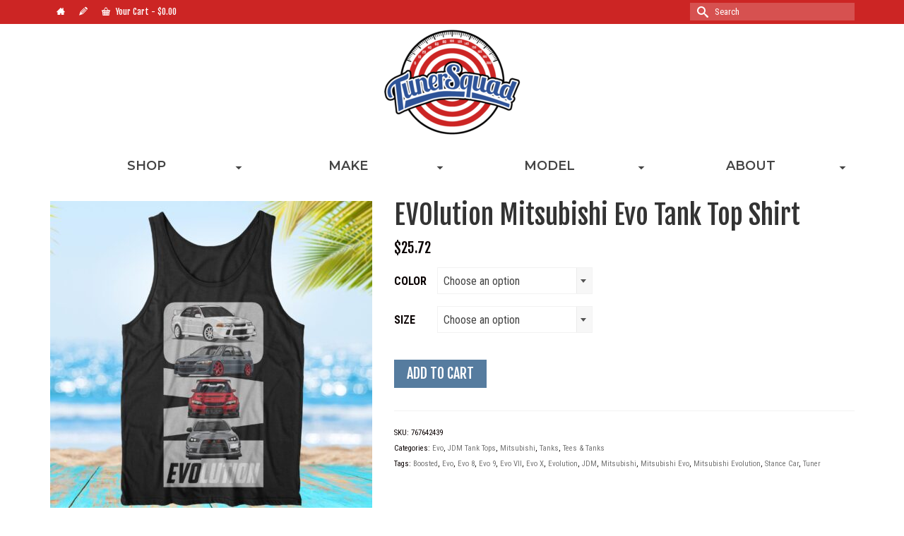

--- FILE ---
content_type: text/html; charset=UTF-8
request_url: https://tunersquad.com/product/evolution-mitsubishi-evo-jdm-tuner-boosted-tank-top-shirt/
body_size: 26524
content:
<!DOCTYPE html>
<html class="no-js" lang="en" prefix="og: https://ogp.me/ns#" itemscope="itemscope" itemtype="https://schema.org/WebPage" >
<head>
  <meta charset="UTF-8">
  <meta name="viewport" content="width=device-width, initial-scale=1.0">
  <meta http-equiv="X-UA-Compatible" content="IE=edge">
  
<!-- Search Engine Optimization by Rank Math PRO - https://rankmath.com/ -->
<title>EVOlution Mitsubishi Evo Tank Top Shirt - Tuner Squad</title>
<meta name="description" content="This item celebrates &amp; acts as parody of a television show and it’s character(s), and is in no way affiliated with the show or network themselves. This is"/>
<meta name="robots" content="follow, index, max-snippet:-1, max-video-preview:-1, max-image-preview:large"/>
<link rel="canonical" href="https://tunersquad.com/product/evolution-mitsubishi-evo-jdm-tuner-boosted-tank-top-shirt/" />
<meta property="og:locale" content="en_US" />
<meta property="og:type" content="product" />
<meta property="og:title" content="EVOlution Mitsubishi Evo Tank Top Shirt - Tuner Squad" />
<meta property="og:description" content="This item celebrates &amp; acts as parody of a television show and it’s character(s), and is in no way affiliated with the show or network themselves. This is" />
<meta property="og:url" content="https://tunersquad.com/product/evolution-mitsubishi-evo-jdm-tuner-boosted-tank-top-shirt/" />
<meta property="og:site_name" content="Tuner Squad" />
<meta property="og:updated_time" content="2024-07-19T07:13:51+00:00" />
<meta property="og:image" content="https://tunersquad.com/wp-content/uploads/2021/10/evolution-mitsubishi-evo-jdm-tuner-boosted-tank-top-shirt-61725b2a-1024x1024.jpg" />
<meta property="og:image:secure_url" content="https://tunersquad.com/wp-content/uploads/2021/10/evolution-mitsubishi-evo-jdm-tuner-boosted-tank-top-shirt-61725b2a-1024x1024.jpg" />
<meta property="og:image:width" content="1024" />
<meta property="og:image:height" content="1024" />
<meta property="og:image:alt" content="EVOlution Mitsubishi Evo    Tank Top Shirt" />
<meta property="og:image:type" content="image/jpeg" />
<meta property="product:availability" content="instock" />
<meta name="twitter:card" content="summary_large_image" />
<meta name="twitter:title" content="EVOlution Mitsubishi Evo Tank Top Shirt - Tuner Squad" />
<meta name="twitter:description" content="This item celebrates &amp; acts as parody of a television show and it’s character(s), and is in no way affiliated with the show or network themselves. This is" />
<meta name="twitter:image" content="https://tunersquad.com/wp-content/uploads/2021/10/evolution-mitsubishi-evo-jdm-tuner-boosted-tank-top-shirt-61725b2a-1024x1024.jpg" />
<meta name="twitter:label1" content="Price" />
<meta name="twitter:data1" content="&#036;25.72" />
<meta name="twitter:label2" content="Availability" />
<meta name="twitter:data2" content="In stock" />
<script type="application/ld+json" class="rank-math-schema-pro">{"@context":"https://schema.org","@graph":[{"@type":"Organization","@id":"https://tunersquad.com/#organization","name":"Tuner Squad","url":"https://tunersquad.com","logo":{"@type":"ImageObject","@id":"https://tunersquad.com/#logo","url":"https://tunersquad.com/wp-content/uploads/2021/10/TunerSquadlogo-copy2-e1634373034352.png","contentUrl":"https://tunersquad.com/wp-content/uploads/2021/10/TunerSquadlogo-copy2-e1634373034352.png","caption":"Tuner Squad","inLanguage":"en-US","width":"1998","height":"1644"}},{"@type":"WebSite","@id":"https://tunersquad.com/#website","url":"https://tunersquad.com","name":"Tuner Squad","publisher":{"@id":"https://tunersquad.com/#organization"},"inLanguage":"en-US"},{"@type":"ImageObject","@id":"https://tunersquad.com/wp-content/uploads/2021/10/evolution-mitsubishi-evo-jdm-tuner-boosted-tank-top-shirt-61725b2a-scaled.jpg","url":"https://tunersquad.com/wp-content/uploads/2021/10/evolution-mitsubishi-evo-jdm-tuner-boosted-tank-top-shirt-61725b2a-scaled.jpg","width":"2560","height":"2560","inLanguage":"en-US"},{"@type":"ItemPage","@id":"https://tunersquad.com/product/evolution-mitsubishi-evo-jdm-tuner-boosted-tank-top-shirt/#webpage","url":"https://tunersquad.com/product/evolution-mitsubishi-evo-jdm-tuner-boosted-tank-top-shirt/","name":"EVOlution Mitsubishi Evo Tank Top Shirt - Tuner Squad","datePublished":"2021-10-10T20:41:11+00:00","dateModified":"2024-07-19T07:13:51+00:00","isPartOf":{"@id":"https://tunersquad.com/#website"},"primaryImageOfPage":{"@id":"https://tunersquad.com/wp-content/uploads/2021/10/evolution-mitsubishi-evo-jdm-tuner-boosted-tank-top-shirt-61725b2a-scaled.jpg"},"inLanguage":"en-US"},{"@type":"Product","name":"EVOlution Mitsubishi Evo Tank Top Shirt - Tuner Squad","description":"This item celebrates &amp; acts as parody of a television show and it\u2019s character(s), and is in no way affiliated with the show or network themselves. This is NOT official merchandise of the show.","sku":"767642439","category":"Evo","mainEntityOfPage":{"@id":"https://tunersquad.com/product/evolution-mitsubishi-evo-jdm-tuner-boosted-tank-top-shirt/#webpage"},"weight":{"@type":"QuantitativeValue","unitCode":"KGM","value":"8"},"height":{"@type":"QuantitativeValue","unitCode":"CMT","value":"2"},"width":{"@type":"QuantitativeValue","unitCode":"CMT","value":"2"},"depth":{"@type":"QuantitativeValue","unitCode":"CMT","value":"10"},"image":[{"@type":"ImageObject","url":"https://tunersquad.com/wp-content/uploads/2021/10/evolution-mitsubishi-evo-jdm-tuner-boosted-tank-top-shirt-61725b2a-scaled.jpg","height":"2560","width":"2560"},{"@type":"ImageObject","url":"https://tunersquad.com/wp-content/uploads/2021/10/evolution-mitsubishi-evo-jdm-tuner-boosted-tank-top-shirt-61725b3b-scaled.jpg","height":"2560","width":"2560"}],"offers":{"@type":"Offer","price":"25.72","priceValidUntil":"2027-12-31","priceSpecification":{"price":"25.72","priceCurrency":"USD","valueAddedTaxIncluded":"false"},"priceCurrency":"USD","availability":"http://schema.org/InStock","seller":{"@type":"Organization","@id":"https://tunersquad.com/","name":"Tuner Squad","url":"https://tunersquad.com","logo":"https://tunersquad.com/wp-content/uploads/2021/10/TunerSquadlogo-copy2-e1634373034352.png"},"url":"https://tunersquad.com/product/evolution-mitsubishi-evo-jdm-tuner-boosted-tank-top-shirt/"},"color":"Black, White","additionalProperty":[{"@type":"PropertyValue","name":"pa_materials","value":"Cotton"}],"@id":"https://tunersquad.com/product/evolution-mitsubishi-evo-jdm-tuner-boosted-tank-top-shirt/#richSnippet"}]}</script>
<!-- /Rank Math WordPress SEO plugin -->

<link rel='dns-prefetch' href='//www.googletagmanager.com' />
<link rel='dns-prefetch' href='//fonts.googleapis.com' />
<link rel="alternate" type="application/rss+xml" title="Tuner Squad &raquo; Feed" href="https://tunersquad.com/feed/" />
<link rel="alternate" type="application/rss+xml" title="Tuner Squad &raquo; Comments Feed" href="https://tunersquad.com/comments/feed/" />
<link rel="alternate" title="oEmbed (JSON)" type="application/json+oembed" href="https://tunersquad.com/wp-json/oembed/1.0/embed?url=https%3A%2F%2Ftunersquad.com%2Fproduct%2Fevolution-mitsubishi-evo-jdm-tuner-boosted-tank-top-shirt%2F" />
<link rel="alternate" title="oEmbed (XML)" type="text/xml+oembed" href="https://tunersquad.com/wp-json/oembed/1.0/embed?url=https%3A%2F%2Ftunersquad.com%2Fproduct%2Fevolution-mitsubishi-evo-jdm-tuner-boosted-tank-top-shirt%2F&#038;format=xml" />
<style id='wp-img-auto-sizes-contain-inline-css' type='text/css'>
img:is([sizes=auto i],[sizes^="auto," i]){contain-intrinsic-size:3000px 1500px}
/*# sourceURL=wp-img-auto-sizes-contain-inline-css */
</style>
<style id='wp-emoji-styles-inline-css' type='text/css'>

	img.wp-smiley, img.emoji {
		display: inline !important;
		border: none !important;
		box-shadow: none !important;
		height: 1em !important;
		width: 1em !important;
		margin: 0 0.07em !important;
		vertical-align: -0.1em !important;
		background: none !important;
		padding: 0 !important;
	}
/*# sourceURL=wp-emoji-styles-inline-css */
</style>
<link rel='stylesheet' id='sow-image-default-e4c2d9f6c920-css' href='https://tunersquad.com/wp-content/uploads/siteorigin-widgets/sow-image-default-e4c2d9f6c920.css?ver=6.9' type='text/css' media='all' />
<link rel='stylesheet' id='topbar-css' href='https://tunersquad.com/wp-content/plugins/top-bar/inc/../css/topbar_style.css?ver=6.9' type='text/css' media='all' />
<style id='woocommerce-inline-inline-css' type='text/css'>
.woocommerce form .form-row .required { visibility: visible; }
/*# sourceURL=woocommerce-inline-inline-css */
</style>
<link rel='stylesheet' id='mc4wp-form-themes-css' href='https://tunersquad.com/wp-content/plugins/mailchimp-for-wp/assets/css/form-themes.css?ver=4.10.0' type='text/css' media='all' />
<link rel='stylesheet' id='gateway-css' href='https://tunersquad.com/wp-content/plugins/woocommerce-paypal-payments/modules/ppcp-button/assets/css/gateway.css?ver=2.9.6' type='text/css' media='all' />
<link rel='stylesheet' id='brands-styles-css' href='https://tunersquad.com/wp-content/plugins/woocommerce/assets/css/brands.css?ver=9.6.3' type='text/css' media='all' />
<link rel='stylesheet' id='kadence_slider_css-css' href='https://tunersquad.com/wp-content/plugins/kadence-slider/css/ksp.css?ver=2.3.6' type='text/css' media='all' />
<link rel='stylesheet' id='virtue_main-css' href='https://tunersquad.com/wp-content/themes/virtue_premium/assets/css/virtue.css?ver=4.10.16' type='text/css' media='all' />
<link rel='stylesheet' id='virtue_print-css' href='https://tunersquad.com/wp-content/themes/virtue_premium/assets/css/virtue_print.css?ver=4.10.16' type='text/css' media='print' />
<link rel='stylesheet' id='virtue_woo-css' href='https://tunersquad.com/wp-content/themes/virtue_premium/assets/css/virtue-woocommerce.css?ver=4.10.16' type='text/css' media='all' />
<link rel='stylesheet' id='virtue_so_pb-css' href='https://tunersquad.com/wp-content/themes/virtue_premium/assets/css/virtue-so-page-builder.css?ver=4.10.16' type='text/css' media='all' />
<link rel='stylesheet' id='virtue_icons-css' href='https://tunersquad.com/wp-content/themes/virtue_premium/assets/css/virtue_icons.css?ver=4.10.16' type='text/css' media='all' />
<link rel='stylesheet' id='virtue_skin-css' href='https://tunersquad.com/wp-content/themes/virtue_premium/assets/css/skins/default.css?ver=4.10.16' type='text/css' media='all' />
<link rel='stylesheet' id='redux-google-fonts-virtue_premium-css' href='https://fonts.googleapis.com/css?family=Lato%3A400%7CRoboto%3A500%7CFjalla+One%3A400%7CRoboto+Condensed%3A300%2C400%2C700%2C300italic%2C400italic%2C700italic%7CBebas+Neue%3A400%7CMontserrat%3A600&#038;subset=latin&#038;ver=6.9' type='text/css' media='all' />
<link rel='stylesheet' id='redux-google-fonts-kadence_slider-css' href='https://fonts.googleapis.com/css?family=Raleway%3A800%2C600%2C400%2C300%2C200&#038;ver=6.9' type='text/css' media='all' />
<script type="text/javascript" src="https://tunersquad.com/wp-includes/js/jquery/jquery.min.js?ver=3.7.1" id="jquery-core-js"></script>
<script type="text/javascript" src="https://tunersquad.com/wp-includes/js/jquery/jquery-migrate.min.js?ver=3.4.1" id="jquery-migrate-js"></script>
<script type="text/javascript" id="topbar_frontjs-js-extra">
/* <![CDATA[ */
var tpbr_settings = {"fixed":"fixed","user_who":"notloggedin","guests_or_users":"all","message":"FLASH SALE! 30% Off All Products + FREE SHIPPING! Discount Automatically Applied in Cart","status":"inactive","yn_button":"nobutton","color":"#cc2524","button_text":"","button_url":"","button_behavior":"samewindow","is_admin_bar":"no","detect_sticky":"1"};
//# sourceURL=topbar_frontjs-js-extra
/* ]]> */
</script>
<script type="text/javascript" src="https://tunersquad.com/wp-content/plugins/top-bar/inc/../js/tpbr_front.min.js?ver=6.9" id="topbar_frontjs-js"></script>
<script type="text/javascript" src="https://tunersquad.com/wp-content/plugins/woocommerce/assets/js/jquery-blockui/jquery.blockUI.min.js?ver=2.7.0-wc.9.6.3" id="jquery-blockui-js" defer="defer" data-wp-strategy="defer"></script>
<script type="text/javascript" id="wc-add-to-cart-js-extra">
/* <![CDATA[ */
var wc_add_to_cart_params = {"ajax_url":"/wp-admin/admin-ajax.php","wc_ajax_url":"/?wc-ajax=%%endpoint%%","i18n_view_cart":"View cart","cart_url":"https://tunersquad.com/cart/","is_cart":"","cart_redirect_after_add":"no"};
//# sourceURL=wc-add-to-cart-js-extra
/* ]]> */
</script>
<script type="text/javascript" src="https://tunersquad.com/wp-content/plugins/woocommerce/assets/js/frontend/add-to-cart.min.js?ver=9.6.3" id="wc-add-to-cart-js" defer="defer" data-wp-strategy="defer"></script>
<script type="text/javascript" id="wc-single-product-js-extra">
/* <![CDATA[ */
var wc_single_product_params = {"i18n_required_rating_text":"Please select a rating","i18n_product_gallery_trigger_text":"View full-screen image gallery","review_rating_required":"yes","flexslider":{"rtl":false,"animation":"slide","smoothHeight":true,"directionNav":false,"controlNav":"thumbnails","slideshow":false,"animationSpeed":500,"animationLoop":false,"allowOneSlide":false},"zoom_enabled":"","zoom_options":[],"photoswipe_enabled":"","photoswipe_options":{"shareEl":false,"closeOnScroll":false,"history":false,"hideAnimationDuration":0,"showAnimationDuration":0},"flexslider_enabled":""};
//# sourceURL=wc-single-product-js-extra
/* ]]> */
</script>
<script type="text/javascript" src="https://tunersquad.com/wp-content/plugins/woocommerce/assets/js/frontend/single-product.min.js?ver=9.6.3" id="wc-single-product-js" defer="defer" data-wp-strategy="defer"></script>
<script type="text/javascript" src="https://tunersquad.com/wp-content/plugins/woocommerce/assets/js/js-cookie/js.cookie.min.js?ver=2.1.4-wc.9.6.3" id="js-cookie-js" defer="defer" data-wp-strategy="defer"></script>
<script type="text/javascript" id="woocommerce-js-extra">
/* <![CDATA[ */
var woocommerce_params = {"ajax_url":"/wp-admin/admin-ajax.php","wc_ajax_url":"/?wc-ajax=%%endpoint%%"};
//# sourceURL=woocommerce-js-extra
/* ]]> */
</script>
<script type="text/javascript" src="https://tunersquad.com/wp-content/plugins/woocommerce/assets/js/frontend/woocommerce.min.js?ver=9.6.3" id="woocommerce-js" defer="defer" data-wp-strategy="defer"></script>

<!-- Google tag (gtag.js) snippet added by Site Kit -->

<!-- Google Analytics snippet added by Site Kit -->
<script type="text/javascript" src="https://www.googletagmanager.com/gtag/js?id=G-T08788BTPT" id="google_gtagjs-js" async></script>
<script type="text/javascript" id="google_gtagjs-js-after">
/* <![CDATA[ */
window.dataLayer = window.dataLayer || [];function gtag(){dataLayer.push(arguments);}
gtag("set","linker",{"domains":["tunersquad.com"]});
gtag("js", new Date());
gtag("set", "developer_id.dZTNiMT", true);
gtag("config", "G-T08788BTPT");
//# sourceURL=google_gtagjs-js-after
/* ]]> */
</script>

<!-- End Google tag (gtag.js) snippet added by Site Kit -->
<link rel="https://api.w.org/" href="https://tunersquad.com/wp-json/" /><link rel="alternate" title="JSON" type="application/json" href="https://tunersquad.com/wp-json/wp/v2/product/4629" /><link rel="EditURI" type="application/rsd+xml" title="RSD" href="https://tunersquad.com/xmlrpc.php?rsd" />

<link rel='shortlink' href='https://tunersquad.com/?p=4629' />
<meta name="generator" content="Site Kit by Google 1.145.0" />		<script>
			document.documentElement.className = document.documentElement.className.replace('no-js', 'js');
		</script>
				<style>
			.no-js img.lazyload {
				display: none;
			}

			figure.wp-block-image img.lazyloading {
				min-width: 150px;
			}

						.lazyload, .lazyloading {
				opacity: 0;
			}

			.lazyloaded {
				opacity: 1;
				transition: opacity 400ms;
				transition-delay: 0ms;
			}

					</style>
		<style type="text/css" id="kt-custom-css">#logo {padding-top:0px;}#logo {padding-bottom:0px;}#logo {margin-left:0px;}#logo {margin-right:0px;}#nav-main, .nav-main {margin-top:0px;}#nav-main, .nav-main  {margin-bottom:0px;}.headerfont, .tp-caption, .yith-wcan-list li, .yith-wcan .yith-wcan-reset-navigation, ul.yith-wcan-label li a, .price {font-family:Fjalla One;} 
  .topbarmenu ul li {font-family:Fjalla One;}
  #kadbreadcrumbs {font-family:Roboto Condensed;}a:hover, .has-virtue-primary-light-color {color: #cc2524;} .kad-btn-primary:hover, .button.pay:hover, .login .form-row .button:hover, #payment #place_order:hover, .yith-wcan .yith-wcan-reset-navigation:hover, .widget_shopping_cart_content .checkout:hover,.single_add_to_cart_button:hover,
.woocommerce-message .button:hover, #commentform .form-submit #submit:hover, .wpcf7 input.wpcf7-submit:hover, .track_order .button:hover, .widget_layered_nav_filters ul li a:hover, .cart_totals .checkout-button:hover,.shipping-calculator-form .button:hover,
.widget_layered_nav ul li.chosen a:hover, .shop_table .actions input[type=submit].checkout-button:hover, #kad-head-cart-popup a.button.checkout:hover, input[type="submit"].button:hover, .product_item.hidetheaction:hover .kad_add_to_cart, .post-password-form input[type="submit"]:hover, .has-virtue-primary-light-background-color {background: #cc2524;}#nav-second ul.sf-menu > li:hover > a, #nav-second ul.sf-menu a:hover, #nav-second ul.sf-menu a:focus, #nav-second ul.sf-menu li.current-menu-item > a, #nav-second ul.sf-menu ul li a:hover {color:#dd3333;}#nav-second ul.sf-menu > li:hover, #nav-second ul.sf-menu > li:focus, #nav-second ul.sf-menu > li.current-menu-item, #nav-second ul.sf-menu ul > li.current-menu-item, #nav-second ul.sf-menu ul li a:hover, #nav-second ul.sf-menu ul li a:focus {background:#eaeaea;}#nav-main ul.sf-menu a:hover, #nav-main ul.sf-menu a:focus, .nav-main ul.sf-menu a:hover, .nav-main ul.sf-menu a:focus, #nav-main ul.sf-menu li.current-menu-item > a, .nav-main ul.sf-menu li.current-menu-item > a, #nav-main ul.sf-menu ul li a:hover, .nav-main ul.sf-menu ul li a:hover, #nav-main ul.sf-menu ul li a:focus, .nav-main ul.sf-menu ul li a:focus {color:#cc2524;}.topclass {background:#cc2524    ;}.headerclass, .mobile-headerclass, .kt-mainnavsticky .sticky-wrapper.is-sticky #nav-main {background:transparent   center center;}.mobileclass {background:transparent   center center;}.footerclass {background: url(https://tunersquad.com/wp-content/uploads/2022/01/JapaneseBackgroundSimple3.png) repeat center bottom;}.sidebar a, .product_price, .select2-container .select2-choice, .kt_product_toggle_container .toggle_grid, .kt_product_toggle_container .toggle_list, .kt_product_toggle_container_list .toggle_grid, .kt_product_toggle_container_list .toggle_list {color:#0a0202;}input[type=number]::-webkit-inner-spin-button, input[type=number]::-webkit-outer-spin-button { -webkit-appearance: none; margin: 0; } input[type=number] {-moz-appearance: textfield;}.quantity input::-webkit-outer-spin-button,.quantity input::-webkit-inner-spin-button {display: none;}.sidebar a, .product_price, .select2-container .select2-choice, .kt_product_toggle_container .toggle_grid, .kt_product_toggle_container .toggle_list, .kt_product_toggle_container_list .toggle_grid, .kt_product_toggle_container_list .toggle_list {color:#0a0202;}@media (max-width: 992px) {#kad-banner,#kad-banner-sticky-wrapper {display: none;}#kad-mobile-banner, #kad-mobile-banner-sticky-wrapper{display:block;}}@media only screen and (device-width: 768px) {#kad-banner,#kad-banner-sticky-wrapper {display: none;}#kad-mobile-banner, #kad-mobile-banner-sticky-wrapper {display:block;}}.mobile-header-container a, .mobile-header-container .mh-nav-trigger-case{color:#2d5398;}.portfolionav {padding: 10px 0 10px;}.woocommerce-ordering {margin: 16px 0 0;}.product_item .product_details h5 {text-transform: none;}.product_item .product_details h5 {min-height:40px;}#nav-second ul.sf-menu>li {width:25%;}#nav-main ul.sf-menu ul li a, .nav-main ul.sf-menu ul li a, #nav-second ul.sf-menu ul li a, .topbarmenu ul.sf-menu ul li a, #kad-head-cart-popup ul.cart_list li, #nav-main ul.sf-menu ul#kad-head-cart-popup li .quantity, #nav-main ul.sf-menu ul#kad-head-cart-popup .total, #kad-head-cart-popup p.woocommerce-mini-cart__empty-message {color: #2d5398;}.kad-header-style-two .nav-main ul.sf-menu > li {width: 33.333333%;}[class*="wp-image"] {-webkit-box-shadow: none;-moz-box-shadow: none;box-shadow: none;border:none;}[class*="wp-image"]:hover {-webkit-box-shadow: none;-moz-box-shadow: none;box-shadow: none;border:none;} .light-dropshaddow {-moz-box-shadow: none;-webkit-box-shadow: none;box-shadow: none;}@media (max-width: 992px) {.nav-trigger .nav-trigger-case {position: static; display: block; width: 100%;}}@media only screen and (device-width: 768px) {.nav-trigger .nav-trigger-case {position: static; display: block; width: 100%;}}.entry-content p { margin-bottom:16px;}</style>	<noscript><style>.woocommerce-product-gallery{ opacity: 1 !important; }</style></noscript>
	<style class='wp-fonts-local' type='text/css'>
@font-face{font-family:Inter;font-style:normal;font-weight:300 900;font-display:fallback;src:url('https://tunersquad.com/wp-content/plugins/woocommerce/assets/fonts/Inter-VariableFont_slnt,wght.woff2') format('woff2');font-stretch:normal;}
@font-face{font-family:Cardo;font-style:normal;font-weight:400;font-display:fallback;src:url('https://tunersquad.com/wp-content/plugins/woocommerce/assets/fonts/cardo_normal_400.woff2') format('woff2');}
</style>
<link rel="icon" href="https://tunersquad.com/wp-content/uploads/2021/10/cropped-TunerSquadlogo-copy2-e1634373034352-32x32.png" sizes="32x32" />
<link rel="icon" href="https://tunersquad.com/wp-content/uploads/2021/10/cropped-TunerSquadlogo-copy2-e1634373034352-192x192.png" sizes="192x192" />
<link rel="apple-touch-icon" href="https://tunersquad.com/wp-content/uploads/2021/10/cropped-TunerSquadlogo-copy2-e1634373034352-180x180.png" />
<meta name="msapplication-TileImage" content="https://tunersquad.com/wp-content/uploads/2021/10/cropped-TunerSquadlogo-copy2-e1634373034352-270x270.png" />
<style type="text/css" title="dynamic-css" class="options-output">header #logo a.brand,.logofont{font-family:Lato;line-height:40px;font-weight:400;font-style:normal;font-size:32px;}.kad_tagline{font-family:Lato;line-height:20px;font-weight:400;font-style:normal;color:#444444;font-size:14px;}.product_item .product_details h5{font-family:Roboto;line-height:20px;font-weight:500;font-style:normal;font-size:16px;}h1{font-family:"Fjalla One";line-height:40px;font-weight:400;font-style:normal;font-size:38px;}h2{font-family:"Roboto Condensed";line-height:42px;font-weight:400;font-style:normal;font-size:36px;}h3{font-family:"Fjalla One";line-height:44px;font-weight:400;font-style:normal;font-size:32px;}h4{font-family:"Bebas Neue";line-height:50px;font-weight:400;font-style:normal;color:#2d5398;font-size:36px;}h5{font-family:"Fjalla One";line-height:30px;font-weight:400;font-style:normal;font-size:22px;}body{font-family:"Roboto Condensed";line-height:22px;font-weight:400;font-style:normal;color:#0a0202;font-size:16px;}#nav-main ul.sf-menu a, .nav-main ul.sf-menu a{font-family:"Fjalla One";line-height:100px;font-weight:400;font-style:normal;color:#2d5398;font-size:30px;}#nav-second ul.sf-menu a{font-family:Montserrat;line-height:50px;font-weight:600;font-style:normal;font-size:18px;}#nav-main ul.sf-menu ul li a, #nav-second ul.sf-menu ul li a, .nav-main ul.sf-menu ul li a{line-height:20px;font-size:14px;}.kad-nav-inner .kad-mnav, .kad-mobile-nav .kad-nav-inner li a,.nav-trigger-case{font-family:Lato;line-height:20px;font-weight:400;font-style:normal;font-size:16px;}</style><link rel='stylesheet' id='wc-blocks-style-css' href='https://tunersquad.com/wp-content/plugins/woocommerce/assets/client/blocks/wc-blocks.css?ver=wc-9.6.3' type='text/css' media='all' />
<style id='global-styles-inline-css' type='text/css'>
:root{--wp--preset--aspect-ratio--square: 1;--wp--preset--aspect-ratio--4-3: 4/3;--wp--preset--aspect-ratio--3-4: 3/4;--wp--preset--aspect-ratio--3-2: 3/2;--wp--preset--aspect-ratio--2-3: 2/3;--wp--preset--aspect-ratio--16-9: 16/9;--wp--preset--aspect-ratio--9-16: 9/16;--wp--preset--color--black: #000;--wp--preset--color--cyan-bluish-gray: #abb8c3;--wp--preset--color--white: #fff;--wp--preset--color--pale-pink: #f78da7;--wp--preset--color--vivid-red: #cf2e2e;--wp--preset--color--luminous-vivid-orange: #ff6900;--wp--preset--color--luminous-vivid-amber: #fcb900;--wp--preset--color--light-green-cyan: #7bdcb5;--wp--preset--color--vivid-green-cyan: #00d084;--wp--preset--color--pale-cyan-blue: #8ed1fc;--wp--preset--color--vivid-cyan-blue: #0693e3;--wp--preset--color--vivid-purple: #9b51e0;--wp--preset--color--virtue-primary: #2d5c88;--wp--preset--color--virtue-primary-light: #cc2524;--wp--preset--color--very-light-gray: #eee;--wp--preset--color--very-dark-gray: #444;--wp--preset--gradient--vivid-cyan-blue-to-vivid-purple: linear-gradient(135deg,rgb(6,147,227) 0%,rgb(155,81,224) 100%);--wp--preset--gradient--light-green-cyan-to-vivid-green-cyan: linear-gradient(135deg,rgb(122,220,180) 0%,rgb(0,208,130) 100%);--wp--preset--gradient--luminous-vivid-amber-to-luminous-vivid-orange: linear-gradient(135deg,rgb(252,185,0) 0%,rgb(255,105,0) 100%);--wp--preset--gradient--luminous-vivid-orange-to-vivid-red: linear-gradient(135deg,rgb(255,105,0) 0%,rgb(207,46,46) 100%);--wp--preset--gradient--very-light-gray-to-cyan-bluish-gray: linear-gradient(135deg,rgb(238,238,238) 0%,rgb(169,184,195) 100%);--wp--preset--gradient--cool-to-warm-spectrum: linear-gradient(135deg,rgb(74,234,220) 0%,rgb(151,120,209) 20%,rgb(207,42,186) 40%,rgb(238,44,130) 60%,rgb(251,105,98) 80%,rgb(254,248,76) 100%);--wp--preset--gradient--blush-light-purple: linear-gradient(135deg,rgb(255,206,236) 0%,rgb(152,150,240) 100%);--wp--preset--gradient--blush-bordeaux: linear-gradient(135deg,rgb(254,205,165) 0%,rgb(254,45,45) 50%,rgb(107,0,62) 100%);--wp--preset--gradient--luminous-dusk: linear-gradient(135deg,rgb(255,203,112) 0%,rgb(199,81,192) 50%,rgb(65,88,208) 100%);--wp--preset--gradient--pale-ocean: linear-gradient(135deg,rgb(255,245,203) 0%,rgb(182,227,212) 50%,rgb(51,167,181) 100%);--wp--preset--gradient--electric-grass: linear-gradient(135deg,rgb(202,248,128) 0%,rgb(113,206,126) 100%);--wp--preset--gradient--midnight: linear-gradient(135deg,rgb(2,3,129) 0%,rgb(40,116,252) 100%);--wp--preset--font-size--small: 13px;--wp--preset--font-size--medium: 20px;--wp--preset--font-size--large: 36px;--wp--preset--font-size--x-large: 42px;--wp--preset--font-family--inter: "Inter", sans-serif;--wp--preset--font-family--cardo: Cardo;--wp--preset--spacing--20: 0.44rem;--wp--preset--spacing--30: 0.67rem;--wp--preset--spacing--40: 1rem;--wp--preset--spacing--50: 1.5rem;--wp--preset--spacing--60: 2.25rem;--wp--preset--spacing--70: 3.38rem;--wp--preset--spacing--80: 5.06rem;--wp--preset--shadow--natural: 6px 6px 9px rgba(0, 0, 0, 0.2);--wp--preset--shadow--deep: 12px 12px 50px rgba(0, 0, 0, 0.4);--wp--preset--shadow--sharp: 6px 6px 0px rgba(0, 0, 0, 0.2);--wp--preset--shadow--outlined: 6px 6px 0px -3px rgb(255, 255, 255), 6px 6px rgb(0, 0, 0);--wp--preset--shadow--crisp: 6px 6px 0px rgb(0, 0, 0);}:where(.is-layout-flex){gap: 0.5em;}:where(.is-layout-grid){gap: 0.5em;}body .is-layout-flex{display: flex;}.is-layout-flex{flex-wrap: wrap;align-items: center;}.is-layout-flex > :is(*, div){margin: 0;}body .is-layout-grid{display: grid;}.is-layout-grid > :is(*, div){margin: 0;}:where(.wp-block-columns.is-layout-flex){gap: 2em;}:where(.wp-block-columns.is-layout-grid){gap: 2em;}:where(.wp-block-post-template.is-layout-flex){gap: 1.25em;}:where(.wp-block-post-template.is-layout-grid){gap: 1.25em;}.has-black-color{color: var(--wp--preset--color--black) !important;}.has-cyan-bluish-gray-color{color: var(--wp--preset--color--cyan-bluish-gray) !important;}.has-white-color{color: var(--wp--preset--color--white) !important;}.has-pale-pink-color{color: var(--wp--preset--color--pale-pink) !important;}.has-vivid-red-color{color: var(--wp--preset--color--vivid-red) !important;}.has-luminous-vivid-orange-color{color: var(--wp--preset--color--luminous-vivid-orange) !important;}.has-luminous-vivid-amber-color{color: var(--wp--preset--color--luminous-vivid-amber) !important;}.has-light-green-cyan-color{color: var(--wp--preset--color--light-green-cyan) !important;}.has-vivid-green-cyan-color{color: var(--wp--preset--color--vivid-green-cyan) !important;}.has-pale-cyan-blue-color{color: var(--wp--preset--color--pale-cyan-blue) !important;}.has-vivid-cyan-blue-color{color: var(--wp--preset--color--vivid-cyan-blue) !important;}.has-vivid-purple-color{color: var(--wp--preset--color--vivid-purple) !important;}.has-black-background-color{background-color: var(--wp--preset--color--black) !important;}.has-cyan-bluish-gray-background-color{background-color: var(--wp--preset--color--cyan-bluish-gray) !important;}.has-white-background-color{background-color: var(--wp--preset--color--white) !important;}.has-pale-pink-background-color{background-color: var(--wp--preset--color--pale-pink) !important;}.has-vivid-red-background-color{background-color: var(--wp--preset--color--vivid-red) !important;}.has-luminous-vivid-orange-background-color{background-color: var(--wp--preset--color--luminous-vivid-orange) !important;}.has-luminous-vivid-amber-background-color{background-color: var(--wp--preset--color--luminous-vivid-amber) !important;}.has-light-green-cyan-background-color{background-color: var(--wp--preset--color--light-green-cyan) !important;}.has-vivid-green-cyan-background-color{background-color: var(--wp--preset--color--vivid-green-cyan) !important;}.has-pale-cyan-blue-background-color{background-color: var(--wp--preset--color--pale-cyan-blue) !important;}.has-vivid-cyan-blue-background-color{background-color: var(--wp--preset--color--vivid-cyan-blue) !important;}.has-vivid-purple-background-color{background-color: var(--wp--preset--color--vivid-purple) !important;}.has-black-border-color{border-color: var(--wp--preset--color--black) !important;}.has-cyan-bluish-gray-border-color{border-color: var(--wp--preset--color--cyan-bluish-gray) !important;}.has-white-border-color{border-color: var(--wp--preset--color--white) !important;}.has-pale-pink-border-color{border-color: var(--wp--preset--color--pale-pink) !important;}.has-vivid-red-border-color{border-color: var(--wp--preset--color--vivid-red) !important;}.has-luminous-vivid-orange-border-color{border-color: var(--wp--preset--color--luminous-vivid-orange) !important;}.has-luminous-vivid-amber-border-color{border-color: var(--wp--preset--color--luminous-vivid-amber) !important;}.has-light-green-cyan-border-color{border-color: var(--wp--preset--color--light-green-cyan) !important;}.has-vivid-green-cyan-border-color{border-color: var(--wp--preset--color--vivid-green-cyan) !important;}.has-pale-cyan-blue-border-color{border-color: var(--wp--preset--color--pale-cyan-blue) !important;}.has-vivid-cyan-blue-border-color{border-color: var(--wp--preset--color--vivid-cyan-blue) !important;}.has-vivid-purple-border-color{border-color: var(--wp--preset--color--vivid-purple) !important;}.has-vivid-cyan-blue-to-vivid-purple-gradient-background{background: var(--wp--preset--gradient--vivid-cyan-blue-to-vivid-purple) !important;}.has-light-green-cyan-to-vivid-green-cyan-gradient-background{background: var(--wp--preset--gradient--light-green-cyan-to-vivid-green-cyan) !important;}.has-luminous-vivid-amber-to-luminous-vivid-orange-gradient-background{background: var(--wp--preset--gradient--luminous-vivid-amber-to-luminous-vivid-orange) !important;}.has-luminous-vivid-orange-to-vivid-red-gradient-background{background: var(--wp--preset--gradient--luminous-vivid-orange-to-vivid-red) !important;}.has-very-light-gray-to-cyan-bluish-gray-gradient-background{background: var(--wp--preset--gradient--very-light-gray-to-cyan-bluish-gray) !important;}.has-cool-to-warm-spectrum-gradient-background{background: var(--wp--preset--gradient--cool-to-warm-spectrum) !important;}.has-blush-light-purple-gradient-background{background: var(--wp--preset--gradient--blush-light-purple) !important;}.has-blush-bordeaux-gradient-background{background: var(--wp--preset--gradient--blush-bordeaux) !important;}.has-luminous-dusk-gradient-background{background: var(--wp--preset--gradient--luminous-dusk) !important;}.has-pale-ocean-gradient-background{background: var(--wp--preset--gradient--pale-ocean) !important;}.has-electric-grass-gradient-background{background: var(--wp--preset--gradient--electric-grass) !important;}.has-midnight-gradient-background{background: var(--wp--preset--gradient--midnight) !important;}.has-small-font-size{font-size: var(--wp--preset--font-size--small) !important;}.has-medium-font-size{font-size: var(--wp--preset--font-size--medium) !important;}.has-large-font-size{font-size: var(--wp--preset--font-size--large) !important;}.has-x-large-font-size{font-size: var(--wp--preset--font-size--x-large) !important;}
/*# sourceURL=global-styles-inline-css */
</style>
<link rel='stylesheet' id='siteorigin-panels-front-css' href='https://tunersquad.com/wp-content/plugins/siteorigin-panels/css/front-flex.min.css?ver=2.31.4' type='text/css' media='all' />
</head>
<body class="wp-singular product-template-default single single-product postid-4629 wp-custom-logo wp-embed-responsive wp-theme-virtue_premium theme-virtue_premium sp-easy-accordion-enabled woocommerce woocommerce-page woocommerce-no-js kt-showsub-indicator notsticky virtue-skin-default wide evolution-mitsubishi-evo-jdm-tuner-boosted-tank-top-shirt" data-smooth-scrolling="0" data-smooth-scrolling-hide="0" data-jsselect="1" data-product-tab-scroll="0" data-animate="1" data-sticky="0" >
		<div id="wrapper" class="container">
	<!--[if lt IE 8]><div class="alert"> You are using an outdated browser. Please upgrade your browser to improve your experience.</div><![endif]-->
	<header id="kad-banner" class="banner headerclass kt-not-mobile-sticky " data-header-shrink="0" data-mobile-sticky="0" data-menu-stick="0">
<div id="topbar" class="topclass">
	<div class="container">
		<div class="row">
			<div class="col-md-6 col-sm-6 kad-topbar-left">
				<div class="topbarmenu clearfix">
										<div class="topbar_social">
							<ul>
								<li><a href="tunersquad.com" data-toggle="tooltip" data-placement="bottom" target="_self" class="topbar-icon-1" data-original-title="Home"><i class="icon-home"></i></a></li><li><a href="https://tunersquad.com/contact-us/" data-toggle="tooltip" data-placement="bottom" target="_blank" class="topbar-icon-2" data-original-title="Contact Us"><i class="icon-pencil"></i></a></li>							</ul>
						</div>
													<ul class="kad-cart-total">
									<li>
										<a class="cart-contents" href="https://tunersquad.com/cart/" title="View your shopping cart">
											<i class="icon-basket" style="padding-right:5px;"></i> 
											Your Cart 
											<span class="kad-cart-dash">-</span>
											<span class="woocommerce-Price-amount amount"><bdi><span class="woocommerce-Price-currencySymbol">&#36;</span>0.00</bdi></span>										</a>
									</li>
								</ul>
											</div>
			</div><!-- close col-md-6 -->
			<div class="col-md-6 col-sm-6 kad-topbar-right">
				<div id="topbar-search" class="topbar-widget">
					<form role="search" method="get" class="form-search" action="https://tunersquad.com/">
	<label>
		<span class="screen-reader-text">Search for:</span>
		<input type="text" value="" name="s" class="search-query" placeholder="Search">
	</label>
	<button type="submit" class="search-icon" aria-label="Submit Search"><i class="icon-search"></i></button>
</form>
				</div>
			</div> <!-- close col-md-6-->
		</div> <!-- Close Row -->
			</div> <!-- Close Container -->
</div>	<div class="container">
		<div class="row">
			<div class="col-md-12 clearfix kad-header-left">
				<div id="logo" class="logocase">
					<a class="brand logofont" href="https://tunersquad.com/" title="Tuner Squad">
													<div id="thelogo">
								<div class="kt-intrinsic-container kt-intrinsic-container-center" style="max-width:200px"><div class="kt-intrinsic" style="padding-bottom:82.5%;"><img data-src="https://tunersquad.com/wp-content/uploads/2021/10/TunerSquadlogo-copy2-e1634373034352-200x165.png" width="200" height="165" data-srcset="https://tunersquad.com/wp-content/uploads/2021/10/TunerSquadlogo-copy2-e1634373034352-200x165.png 200w, https://tunersquad.com/wp-content/uploads/2021/10/TunerSquadlogo-copy2-e1634373034352-300x247.png 300w, https://tunersquad.com/wp-content/uploads/2021/10/TunerSquadlogo-copy2-e1634373034352-1024x843.png 1024w, https://tunersquad.com/wp-content/uploads/2021/10/TunerSquadlogo-copy2-e1634373034352-768x632.png 768w, https://tunersquad.com/wp-content/uploads/2021/10/TunerSquadlogo-copy2-e1634373034352-1536x1264.png 1536w, https://tunersquad.com/wp-content/uploads/2021/10/TunerSquadlogo-copy2-e1634373034352-600x494.png 600w, https://tunersquad.com/wp-content/uploads/2021/10/TunerSquadlogo-copy2-e1634373034352-400x330.png 400w, https://tunersquad.com/wp-content/uploads/2021/10/TunerSquadlogo-copy2-e1634373034352.png 1998w" data-sizes="(max-width: 200px) 100vw, 200px" class="kad-standard-logo lazyload" alt="Tuner Squad"  src="[data-uri]" style="--smush-placeholder-width: 200px; --smush-placeholder-aspect-ratio: 200/165;"></div></div>							</div>
												</a>
									</div> <!-- Close #logo -->
			</div><!-- close kad-header-left -->
						<div class="col-md-12 kad-header-right">
						</div> <!-- Close kad-header-right -->       
		</div> <!-- Close Row -->
			</div> <!-- Close Container -->
			<div id="cat_nav" class="navclass">
			<div class="container">
				<nav id="nav-second" class="clearfix">
					<ul id="menu-main-menu" class="sf-menu"><li  class=" current_page_parent sf-dropdown menu-item-has-children menu-item-6270 menu-item menu-shop"><a href="https://tunersquad.com/shop/"><span>SHOP</span></a>
<ul class="sub-menu sf-dropdown-menu dropdown">
	<li  class=" current-product-ancestor current-menu-parent current-product-parent menu-item-6340 menu-item menu-tees-tanks"><a href="https://tunersquad.com/product-category/teesandtanks/"><span>Tees &amp; Tanks</span></a></li>
	<li  class=" menu-item-6325 menu-item menu-outerwear"><a href="https://tunersquad.com/product-category/outerwear/"><span>Outerwear</span></a></li>
	<li  class=" menu-item-6889 menu-item menu-bags"><a href="https://tunersquad.com/product-category/backpacks/"><span>Bags</span></a></li>
	<li  class=" menu-item-6890 menu-item menu-wallets"><a href="https://tunersquad.com/product-category/wallets/"><span>Wallets</span></a></li>
	<li  class=" menu-item-6280 menu-item menu-american-cars-apparel"><a href="https://tunersquad.com/product-category/american-cars-apparel/"><span>American Cars Apparel</span></a></li>
	<li  class=" menu-item-6281 menu-item menu-american-cars-mugs"><a href="https://tunersquad.com/product-category/american-cars-mugs/"><span>American Cars Mugs</span></a></li>
	<li  class=" menu-item-6307 menu-item menu-jdm-hoodies"><a href="https://tunersquad.com/product-category/jdm-hoodies/"><span>JDM Hoodies</span></a></li>
	<li  class=" menu-item-6309 menu-item menu-jdm-t-shirts"><a href="https://tunersquad.com/product-category/jdm-t-shirts/"><span>JDM T-Shirts</span></a></li>
	<li  class=" menu-item-6308 menu-item menu-jdm-mugs"><a href="https://tunersquad.com/product-category/jdm-mugs/"><span>JDM Mugs</span></a></li>
	<li  class=" current-product-ancestor current-menu-parent current-product-parent menu-item-6310 menu-item menu-jdm-tank-tops"><a href="https://tunersquad.com/product-category/jdm-tank-tops/"><span>JDM Tank Tops</span></a></li>
	<li  class=" menu-item-6312 menu-item menu-kdm-euro-apparel"><a href="https://tunersquad.com/product-category/kdm-euro-apparel/"><span>KDM &amp; Euro Apparel</span></a></li>
	<li  class=" menu-item-6888 menu-item menu-mugs"><a href="https://tunersquad.com/product-category/mugs/"><span>Mugs</span></a></li>
</ul>
</li>
<li  class=" sf-dropdown menu-item-has-children menu-item-6348 menu-item menu-make"><a><span>MAKE</span></a>
<ul class="sub-menu sf-dropdown-menu dropdown">
	<li  class=" menu-item-6278 menu-item menu-acura"><a href="https://tunersquad.com/product-category/acura/"><span>Acura</span></a></li>
	<li  class=" menu-item-6282 menu-item menu-bmw"><a href="https://tunersquad.com/product-category/bmw/"><span>BMW</span></a></li>
	<li  class=" menu-item-6286 menu-item menu-chevy"><a href="https://tunersquad.com/product-category/chevy/"><span>Chevy</span></a></li>
	<li  class=" menu-item-6290 menu-item menu-dodge"><a href="https://tunersquad.com/product-category/dodge/"><span>Dodge</span></a></li>
	<li  class=" menu-item-6295 menu-item menu-ford"><a href="https://tunersquad.com/product-category/ford/"><span>Ford</span></a></li>
	<li  class=" menu-item-6302 menu-item menu-honda"><a href="https://tunersquad.com/product-category/honda/"><span>Honda</span></a></li>
	<li  class=" menu-item-6303 menu-item menu-hyundai"><a href="https://tunersquad.com/product-category/hyundai/"><span>Hyundai</span></a></li>
	<li  class=" menu-item-6304 menu-item menu-infiniti"><a href="https://tunersquad.com/product-category/infiniti/"><span>Infiniti</span></a></li>
	<li  class=" menu-item-6311 menu-item menu-jeep"><a href="https://tunersquad.com/product-category/jeep/"><span>Jeep</span></a></li>
	<li  class=" menu-item-6313 menu-item menu-kia"><a href="https://tunersquad.com/product-category/kia/"><span>Kia</span></a></li>
	<li  class=" menu-item-6314 menu-item menu-lexus"><a href="https://tunersquad.com/product-category/lexus/"><span>Lexus</span></a></li>
	<li  class=" menu-item-6315 menu-item menu-mazda"><a href="https://tunersquad.com/product-category/mazda/"><span>Mazda</span></a></li>
	<li  class=" current-product-ancestor current-menu-parent current-product-parent menu-item-6318 menu-item menu-mitsubishi"><a href="https://tunersquad.com/product-category/mitsubishi/"><span>Mitsubishi</span></a></li>
	<li  class=" menu-item-6323 menu-item menu-nissan"><a href="https://tunersquad.com/product-category/nissan/"><span>Nissan</span></a></li>
	<li  class=" menu-item-6326 menu-item menu-pontiac"><a href="https://tunersquad.com/product-category/pontiac/"><span>Pontiac</span></a></li>
	<li  class=" menu-item-6333 menu-item menu-scion"><a href="https://tunersquad.com/product-category/scion/"><span>Scion</span></a></li>
	<li  class=" menu-item-6336 menu-item menu-subaru"><a href="https://tunersquad.com/product-category/subaru/"><span>Subaru</span></a></li>
	<li  class=" menu-item-6341 menu-item menu-toyota"><a href="https://tunersquad.com/product-category/toyota/"><span>Toyota</span></a></li>
	<li  class=" menu-item-6342 menu-item menu-tuner-squad"><a href="https://tunersquad.com/product-category/tuner-squad/"><span>Tuner Squad</span></a></li>
</ul>
</li>
<li  class=" sf-dropdown menu-item-has-children menu-item-6349 menu-item menu-model"><a><span>MODEL</span></a>
<ul class="sub-menu sf-dropdown-menu dropdown">
	<li  class=" menu-item-6271 menu-item menu-240sx"><a href="https://tunersquad.com/product-category/240sx/"><span>240SX</span></a></li>
	<li  class=" menu-item-6272 menu-item menu-240z-280z"><a href="https://tunersquad.com/product-category/240z-280z/"><span>240Z / 280Z</span></a></li>
	<li  class=" menu-item-6273 menu-item menu-300zx"><a href="https://tunersquad.com/product-category/300zx/"><span>300ZX</span></a></li>
	<li  class=" menu-item-6274 menu-item menu-350z"><a href="https://tunersquad.com/product-category/350z/"><span>350Z</span></a></li>
	<li  class=" menu-item-6275 menu-item menu-370z"><a href="https://tunersquad.com/product-category/370z/"><span>370Z</span></a></li>
	<li  class=" menu-item-6277 menu-item menu-accord"><a href="https://tunersquad.com/product-category/accord/"><span>Accord</span></a></li>
	<li  class=" menu-item-6279 menu-item menu-ae86"><a href="https://tunersquad.com/product-category/ae86/"><span>AE86</span></a></li>
	<li  class=" menu-item-6283 menu-item menu-camaro"><a href="https://tunersquad.com/product-category/camaro/"><span>Camaro</span></a></li>
	<li  class=" menu-item-6284 menu-item menu-challenger"><a href="https://tunersquad.com/product-category/challenger/"><span>Challenger</span></a></li>
	<li  class=" menu-item-6285 menu-item menu-charger"><a href="https://tunersquad.com/product-category/charger/"><span>Charger</span></a></li>
	<li  class=" menu-item-6287 menu-item menu-civic"><a href="https://tunersquad.com/product-category/civic/"><span>Civic</span></a></li>
	<li  class=" menu-item-6288 menu-item menu-corvette"><a href="https://tunersquad.com/product-category/corvette/"><span>Corvette</span></a></li>
	<li  class=" menu-item-6289 menu-item menu-crx"><a href="https://tunersquad.com/product-category/crx/"><span>CRX</span></a></li>
	<li  class=" menu-item-6291 menu-item menu-e30"><a href="https://tunersquad.com/product-category/e30/"><span>E30</span></a></li>
	<li  class=" menu-item-6292 menu-item menu-e46"><a href="https://tunersquad.com/product-category/e46/"><span>E46</span></a></li>
	<li  class=" menu-item-6293 menu-item menu-eclipse"><a href="https://tunersquad.com/product-category/eclipse/"><span>Eclipse</span></a></li>
	<li  class=" current-product-ancestor current-menu-parent current-product-parent menu-item-6294 menu-item menu-evo"><a href="https://tunersquad.com/product-category/evo/"><span>Evo</span></a></li>
	<li  class=" menu-item-6296 menu-item menu-fr-s-86-br-z"><a href="https://tunersquad.com/product-category/fr-s-86-br-z/"><span>FR-S / 86 / BR-Z</span></a></li>
	<li  class=" menu-item-6297 menu-item menu-g35"><a href="https://tunersquad.com/product-category/g35/"><span>G35</span></a></li>
	<li  class=" menu-item-6298 menu-item menu-gsx-r"><a href="https://tunersquad.com/product-category/gsx-r/"><span>GSX-R</span></a></li>
	<li  class=" menu-item-6299 menu-item menu-gt-r"><a href="https://tunersquad.com/product-category/gt-r/"><span>GT-R</span></a></li>
	<li  class=" menu-item-6300 menu-item menu-gto"><a href="https://tunersquad.com/product-category/gto/"><span>GTO</span></a></li>
	<li  class=" menu-item-6301 menu-item menu-hardbody-truck"><a href="https://tunersquad.com/product-category/hardbody-truck/"><span>Hardbody Truck</span></a></li>
	<li  class=" menu-item-6305 menu-item menu-integra"><a href="https://tunersquad.com/product-category/integra/"><span>Integra</span></a></li>
	<li  class=" menu-item-6306 menu-item menu-is300"><a href="https://tunersquad.com/product-category/is300/"><span>IS300</span></a></li>
	<li  class=" menu-item-6665 menu-item menu-k5-optima"><a href="https://tunersquad.com/product-category/optima/"><span>K5 Optima</span></a></li>
	<li  class=" menu-item-6316 menu-item menu-mazdaspeed-3"><a href="https://tunersquad.com/product-category/mazdaspeed-3/"><span>Mazdaspeed 3</span></a></li>
	<li  class=" menu-item-6317 menu-item menu-miata"><a href="https://tunersquad.com/product-category/miata/"><span>Miata</span></a></li>
	<li  class=" menu-item-6319 menu-item menu-mr2"><a href="https://tunersquad.com/product-category/mr2/"><span>MR2</span></a></li>
	<li  class=" menu-item-6321 menu-item menu-mustang"><a href="https://tunersquad.com/product-category/mustang/"><span>Mustang</span></a></li>
	<li  class=" menu-item-6322 menu-item menu-ninja"><a href="https://tunersquad.com/product-category/ninja/"><span>Ninja</span></a></li>
	<li  class=" menu-item-6324 menu-item menu-nsx"><a href="https://tunersquad.com/product-category/nsx/"><span>NSX</span></a></li>
	<li  class=" menu-item-6327 menu-item menu-raptor"><a href="https://tunersquad.com/product-category/raptor/"><span>Raptor</span></a></li>
	<li  class=" menu-item-6328 menu-item menu-rc-f"><a href="https://tunersquad.com/product-category/rc-f/"><span>RC-F</span></a></li>
	<li  class=" menu-item-6329 menu-item menu-rsx"><a href="https://tunersquad.com/product-category/rsx/"><span>RSX</span></a></li>
	<li  class=" menu-item-6330 menu-item menu-rx-7"><a href="https://tunersquad.com/product-category/rx-7/"><span>RX-7</span></a></li>
	<li  class=" menu-item-6331 menu-item menu-s10"><a href="https://tunersquad.com/product-category/s10/"><span>S10</span></a></li>
	<li  class=" menu-item-6332 menu-item menu-s2000"><a href="https://tunersquad.com/product-category/s2000/"><span>S2000</span></a></li>
	<li  class=" menu-item-6334 menu-item menu-silverado"><a href="https://tunersquad.com/product-category/silverado/"><span>Silverado</span></a></li>
	<li  class=" menu-item-6335 menu-item menu-skyline"><a href="https://tunersquad.com/product-category/skyline/"><span>Skyline</span></a></li>
	<li  class=" menu-item-6337 menu-item menu-supra"><a href="https://tunersquad.com/product-category/supra/"><span>Supra</span></a></li>
	<li  class=" menu-item-6339 menu-item menu-tc"><a href="https://tunersquad.com/product-category/tc/"><span>Tc</span></a></li>
	<li  class=" menu-item-6666 menu-item menu-wrx-sti"><a href="https://tunersquad.com/product-category/wrx-sti/"><span>WRX STI</span></a></li>
</ul>
</li>
<li  class=" sf-dropdown menu-item-has-children menu-item-6815 menu-item menu-about"><a href="https://tunersquad.com/about/"><span>ABOUT</span></a>
<ul class="sub-menu sf-dropdown-menu dropdown">
	<li  class=" menu-item-6818 menu-item menu-about"><a href="https://tunersquad.com/about/"><span>About</span></a></li>
	<li  class=" menu-item-6816 menu-item menu-contact-us"><a href="https://tunersquad.com/contact-us/"><span>Contact Us</span></a></li>
	<li  class=" menu-item-6817 menu-item menu-testimonials"><a href="https://tunersquad.com/6806-2/"><span>Testimonials</span></a></li>
</ul>
</li>
</ul>				</nav>
			</div><!--close container-->
		</div><!--close navclass-->
		</header>
<div id="kad-mobile-banner" class="banner mobile-headerclass" data-mobile-header-sticky="1">
	<div class="container mobile-header-container" style="height:60px">
		<div class="clearfix kad-mobile-header-logo">
			<a class="mobile-logo" href="https://tunersquad.com/" style="padding-right:50px; height:60px">
				<div class="mobile-logo-inner" style="height:60px">
								</div>
			</a> <!-- Close #mobile-logo -->
		</div><!-- Close .kad-mobile-header-logo -->
							</div> <!-- Close Container -->
	 
</div>
	<div class="wrap clearfix contentclass hfeed" role="document">

			<div id="content" class="container"><div class="row"><div class="main col-md-12" role="main">
<div class="woocommerce-notices-wrapper"></div>
<div id="product-4629" class="product type-product post-4629 status-publish first instock product_cat-evo product_cat-jdm-tank-tops product_cat-mitsubishi product_cat-tanks product_cat-teesandtanks product_tag-boosted product_tag-evo product_tag-evo-8 product_tag-evo-9 product_tag-evo-vii product_tag-evo-x product_tag-evolution product_tag-jdm product_tag-mitsubishi product_tag-mitsubishi-evo product_tag-mitsubishi-evolution product_tag-stance-car product_tag-tuner has-post-thumbnail taxable shipping-taxable purchasable product-type-variable">
	<div class="row">
		<div class="col-md-5 product-img-case">

	<div class="woocommerce-product-gallery woocommerce-product-gallery--with-images woocommerce-product-gallery--columns-5 images kad-light-gallery contain-woo_product_slider_disabled" data-columns="5" style="opacity: 0; transition: opacity .25s ease-in-out;">
	<div class="woocommerce-product-gallery__wrapper woo_product_slider_disabled woo_product_zoom_disabled">
	<div class="product_image"><div data-thumb="https://tunersquad.com/wp-content/uploads/2021/10/evolution-mitsubishi-evo-jdm-tuner-boosted-tank-top-shirt-61725b2a-100x100.jpg" class="woocommerce-product-gallery__image"><a href="https://tunersquad.com/wp-content/uploads/2021/10/evolution-mitsubishi-evo-jdm-tuner-boosted-tank-top-shirt-61725b2a-scaled.jpg" title="EVOlution Mitsubishi Evo JDM Tuner Boosted Tank Top Shirt"><img loading="lazy" src="https://tunersquad.com/wp-content/uploads/2021/10/evolution-mitsubishi-evo-jdm-tuner-boosted-tank-top-shirt-61725b2a-456x456.jpg" width="456" height="456" srcset="https://tunersquad.com/wp-content/uploads/2021/10/evolution-mitsubishi-evo-jdm-tuner-boosted-tank-top-shirt-61725b2a-scaled-456x456.jpg 456w, https://tunersquad.com/wp-content/uploads/2021/10/evolution-mitsubishi-evo-jdm-tuner-boosted-tank-top-shirt-61725b2a-scaled-300x300.jpg 300w, https://tunersquad.com/wp-content/uploads/2021/10/evolution-mitsubishi-evo-jdm-tuner-boosted-tank-top-shirt-61725b2a-1024x1024.jpg 1024w, https://tunersquad.com/wp-content/uploads/2021/10/evolution-mitsubishi-evo-jdm-tuner-boosted-tank-top-shirt-61725b2a-150x150.jpg 150w, https://tunersquad.com/wp-content/uploads/2021/10/evolution-mitsubishi-evo-jdm-tuner-boosted-tank-top-shirt-61725b2a-768x768.jpg 768w, https://tunersquad.com/wp-content/uploads/2021/10/evolution-mitsubishi-evo-jdm-tuner-boosted-tank-top-shirt-61725b2a-1536x1536.jpg 1536w, https://tunersquad.com/wp-content/uploads/2021/10/evolution-mitsubishi-evo-jdm-tuner-boosted-tank-top-shirt-61725b2a-2048x2048.jpg 2048w, https://tunersquad.com/wp-content/uploads/2021/10/evolution-mitsubishi-evo-jdm-tuner-boosted-tank-top-shirt-61725b2a-100x100.jpg 100w, https://tunersquad.com/wp-content/uploads/2021/10/evolution-mitsubishi-evo-jdm-tuner-boosted-tank-top-shirt-61725b2a-scaled-600x600.jpg 600w, https://tunersquad.com/wp-content/uploads/2021/10/evolution-mitsubishi-evo-jdm-tuner-boosted-tank-top-shirt-61725b2a-scaled-480x480.jpg 480w, https://tunersquad.com/wp-content/uploads/2021/10/evolution-mitsubishi-evo-jdm-tuner-boosted-tank-top-shirt-61725b2a-scaled-240x240.jpg 240w, https://tunersquad.com/wp-content/uploads/2021/10/evolution-mitsubishi-evo-jdm-tuner-boosted-tank-top-shirt-61725b2a-scaled-912x912.jpg 912w, https://tunersquad.com/wp-content/uploads/2021/10/evolution-mitsubishi-evo-jdm-tuner-boosted-tank-top-shirt-61725b2a-scaled-520x520.jpg 520w, https://tunersquad.com/wp-content/uploads/2021/10/evolution-mitsubishi-evo-jdm-tuner-boosted-tank-top-shirt-61725b2a-scaled-260x260.jpg 260w" sizes="(max-width: 456px) 100vw, 456px" class="attachment-shop_single shop_single wp-post-image" alt="" title="" data-caption="" data-src="https://tunersquad.com/wp-content/uploads/2021/10/evolution-mitsubishi-evo-jdm-tuner-boosted-tank-top-shirt-61725b2a-scaled.jpg" data-large_image="https://tunersquad.com/wp-content/uploads/2021/10/evolution-mitsubishi-evo-jdm-tuner-boosted-tank-top-shirt-61725b2a-scaled.jpg" data-large_image_width="2560" data-large_image_height="2560" ></a></div></div><div class="product_thumbnails thumbnails"><div data-thumb="https://tunersquad.com/wp-content/uploads/2021/10/evolution-mitsubishi-evo-jdm-tuner-boosted-tank-top-shirt-61725b3b-100x100.jpg" class="woocommerce-product-gallery__image"><a href="https://tunersquad.com/wp-content/uploads/2021/10/evolution-mitsubishi-evo-jdm-tuner-boosted-tank-top-shirt-61725b3b-scaled.jpg" data-rel="lightbox[product-gallery]" title="EVOlution Mitsubishi Evo JDM Tuner Boosted Tank Top Shirt"><img loading="lazy" width="100" height="100" src="https://tunersquad.com/wp-content/uploads/2021/10/evolution-mitsubishi-evo-jdm-tuner-boosted-tank-top-shirt-61725b3b-100x100.jpg" class="attachment-shop_thumbnail size-shop_thumbnail" alt="" title="" data-caption="" data-src="https://tunersquad.com/wp-content/uploads/2021/10/evolution-mitsubishi-evo-jdm-tuner-boosted-tank-top-shirt-61725b3b-scaled.jpg" data-large_image="https://tunersquad.com/wp-content/uploads/2021/10/evolution-mitsubishi-evo-jdm-tuner-boosted-tank-top-shirt-61725b3b-scaled.jpg" data-large_image_width="2560" data-large_image_height="2560" decoding="async" srcset="https://tunersquad.com/wp-content/uploads/2021/10/evolution-mitsubishi-evo-jdm-tuner-boosted-tank-top-shirt-61725b3b-100x100.jpg 100w, https://tunersquad.com/wp-content/uploads/2021/10/evolution-mitsubishi-evo-jdm-tuner-boosted-tank-top-shirt-61725b3b-scaled-300x300.jpg 300w, https://tunersquad.com/wp-content/uploads/2021/10/evolution-mitsubishi-evo-jdm-tuner-boosted-tank-top-shirt-61725b3b-1024x1024.jpg 1024w, https://tunersquad.com/wp-content/uploads/2021/10/evolution-mitsubishi-evo-jdm-tuner-boosted-tank-top-shirt-61725b3b-150x150.jpg 150w, https://tunersquad.com/wp-content/uploads/2021/10/evolution-mitsubishi-evo-jdm-tuner-boosted-tank-top-shirt-61725b3b-768x768.jpg 768w, https://tunersquad.com/wp-content/uploads/2021/10/evolution-mitsubishi-evo-jdm-tuner-boosted-tank-top-shirt-61725b3b-1536x1536.jpg 1536w, https://tunersquad.com/wp-content/uploads/2021/10/evolution-mitsubishi-evo-jdm-tuner-boosted-tank-top-shirt-61725b3b-2048x2048.jpg 2048w, https://tunersquad.com/wp-content/uploads/2021/10/evolution-mitsubishi-evo-jdm-tuner-boosted-tank-top-shirt-61725b3b-456x456.jpg 456w, https://tunersquad.com/wp-content/uploads/2021/10/evolution-mitsubishi-evo-jdm-tuner-boosted-tank-top-shirt-61725b3b-scaled-600x600.jpg 600w, https://tunersquad.com/wp-content/uploads/2021/10/evolution-mitsubishi-evo-jdm-tuner-boosted-tank-top-shirt-61725b3b-scaled-480x480.jpg 480w, https://tunersquad.com/wp-content/uploads/2021/10/evolution-mitsubishi-evo-jdm-tuner-boosted-tank-top-shirt-61725b3b-scaled-240x240.jpg 240w" sizes="(max-width: 100px) 100vw, 100px" /></a></div></div>		
	</div>
</div>
	</div>
	<div class="col-md-7 product-summary-case">
	<div class="summary entry-summary">

		<h1 class="product_title entry-title">EVOlution Mitsubishi Evo    Tank Top Shirt</h1><p class="price"><span class="woocommerce-Price-amount amount"><bdi><span class="woocommerce-Price-currencySymbol">&#36;</span>25.72</bdi></span></p>


<form class="variations_form cart" action="https://tunersquad.com/product/evolution-mitsubishi-evo-jdm-tuner-boosted-tank-top-shirt/" method="post" enctype='multipart/form-data' data-product_id="4629" data-product_variations="[{&quot;attributes&quot;:{&quot;attribute_pa_size&quot;:&quot;s&quot;,&quot;attribute_pa_color&quot;:&quot;black&quot;},&quot;availability_html&quot;:&quot;&lt;p class=\&quot;stock in-stock\&quot;&gt;98 in stock&lt;\/p&gt;\n&quot;,&quot;backorders_allowed&quot;:false,&quot;dimensions&quot;:{&quot;length&quot;:&quot;10&quot;,&quot;width&quot;:&quot;2&quot;,&quot;height&quot;:&quot;2&quot;},&quot;dimensions_html&quot;:&quot;10 &amp;times; 2 &amp;times; 2 cm&quot;,&quot;display_price&quot;:25.72,&quot;display_regular_price&quot;:25.72,&quot;image&quot;:{&quot;title&quot;:&quot;EVOlution Mitsubishi Evo JDM Tuner Boosted Tank Top Shirt&quot;,&quot;caption&quot;:&quot;&quot;,&quot;url&quot;:&quot;https:\/\/tunersquad.com\/wp-content\/uploads\/2021\/10\/evolution-mitsubishi-evo-jdm-tuner-boosted-tank-top-shirt-61725b2a-scaled.jpg&quot;,&quot;alt&quot;:&quot;EVOlution Mitsubishi Evo JDM Tuner Boosted Tank Top Shirt&quot;,&quot;src&quot;:&quot;https:\/\/tunersquad.com\/wp-content\/uploads\/2021\/10\/evolution-mitsubishi-evo-jdm-tuner-boosted-tank-top-shirt-61725b2a-456x456.jpg&quot;,&quot;srcset&quot;:&quot;https:\/\/tunersquad.com\/wp-content\/uploads\/2021\/10\/evolution-mitsubishi-evo-jdm-tuner-boosted-tank-top-shirt-61725b2a-scaled-456x456.jpg 456w, https:\/\/tunersquad.com\/wp-content\/uploads\/2021\/10\/evolution-mitsubishi-evo-jdm-tuner-boosted-tank-top-shirt-61725b2a-scaled-300x300.jpg 300w, https:\/\/tunersquad.com\/wp-content\/uploads\/2021\/10\/evolution-mitsubishi-evo-jdm-tuner-boosted-tank-top-shirt-61725b2a-1024x1024.jpg 1024w, https:\/\/tunersquad.com\/wp-content\/uploads\/2021\/10\/evolution-mitsubishi-evo-jdm-tuner-boosted-tank-top-shirt-61725b2a-150x150.jpg 150w, https:\/\/tunersquad.com\/wp-content\/uploads\/2021\/10\/evolution-mitsubishi-evo-jdm-tuner-boosted-tank-top-shirt-61725b2a-768x768.jpg 768w, https:\/\/tunersquad.com\/wp-content\/uploads\/2021\/10\/evolution-mitsubishi-evo-jdm-tuner-boosted-tank-top-shirt-61725b2a-1536x1536.jpg 1536w, https:\/\/tunersquad.com\/wp-content\/uploads\/2021\/10\/evolution-mitsubishi-evo-jdm-tuner-boosted-tank-top-shirt-61725b2a-2048x2048.jpg 2048w, https:\/\/tunersquad.com\/wp-content\/uploads\/2021\/10\/evolution-mitsubishi-evo-jdm-tuner-boosted-tank-top-shirt-61725b2a-100x100.jpg 100w, https:\/\/tunersquad.com\/wp-content\/uploads\/2021\/10\/evolution-mitsubishi-evo-jdm-tuner-boosted-tank-top-shirt-61725b2a-scaled-600x600.jpg 600w, https:\/\/tunersquad.com\/wp-content\/uploads\/2021\/10\/evolution-mitsubishi-evo-jdm-tuner-boosted-tank-top-shirt-61725b2a-scaled-480x480.jpg 480w, https:\/\/tunersquad.com\/wp-content\/uploads\/2021\/10\/evolution-mitsubishi-evo-jdm-tuner-boosted-tank-top-shirt-61725b2a-scaled-240x240.jpg 240w, https:\/\/tunersquad.com\/wp-content\/uploads\/2021\/10\/evolution-mitsubishi-evo-jdm-tuner-boosted-tank-top-shirt-61725b2a-scaled-912x912.jpg 912w, https:\/\/tunersquad.com\/wp-content\/uploads\/2021\/10\/evolution-mitsubishi-evo-jdm-tuner-boosted-tank-top-shirt-61725b2a-scaled-520x520.jpg 520w, https:\/\/tunersquad.com\/wp-content\/uploads\/2021\/10\/evolution-mitsubishi-evo-jdm-tuner-boosted-tank-top-shirt-61725b2a-scaled-260x260.jpg 260w&quot;,&quot;sizes&quot;:&quot;(max-width: 456px) 100vw, 456px&quot;,&quot;full_src&quot;:&quot;https:\/\/tunersquad.com\/wp-content\/uploads\/2021\/10\/evolution-mitsubishi-evo-jdm-tuner-boosted-tank-top-shirt-61725b2a-scaled.jpg&quot;,&quot;full_src_w&quot;:2560,&quot;full_src_h&quot;:2560,&quot;gallery_thumbnail_src&quot;:&quot;https:\/\/tunersquad.com\/wp-content\/uploads\/2021\/10\/evolution-mitsubishi-evo-jdm-tuner-boosted-tank-top-shirt-61725b2a-100x100.jpg&quot;,&quot;gallery_thumbnail_src_w&quot;:100,&quot;gallery_thumbnail_src_h&quot;:100,&quot;thumb_src&quot;:&quot;https:\/\/tunersquad.com\/wp-content\/uploads\/2021\/10\/evolution-mitsubishi-evo-jdm-tuner-boosted-tank-top-shirt-61725b2a-300x300.jpg&quot;,&quot;thumb_src_w&quot;:300,&quot;thumb_src_h&quot;:300,&quot;src_w&quot;:456,&quot;src_h&quot;:456},&quot;image_id&quot;:4642,&quot;is_downloadable&quot;:false,&quot;is_in_stock&quot;:true,&quot;is_purchasable&quot;:true,&quot;is_sold_individually&quot;:&quot;no&quot;,&quot;is_virtual&quot;:false,&quot;max_qty&quot;:98,&quot;min_qty&quot;:1,&quot;price_html&quot;:&quot;&quot;,&quot;sku&quot;:&quot;767642439&quot;,&quot;variation_description&quot;:&quot;&quot;,&quot;variation_id&quot;:4630,&quot;variation_is_active&quot;:true,&quot;variation_is_visible&quot;:true,&quot;weight&quot;:&quot;8&quot;,&quot;weight_html&quot;:&quot;8 kg&quot;},{&quot;attributes&quot;:{&quot;attribute_pa_size&quot;:&quot;m&quot;,&quot;attribute_pa_color&quot;:&quot;black&quot;},&quot;availability_html&quot;:&quot;&lt;p class=\&quot;stock in-stock\&quot;&gt;98 in stock&lt;\/p&gt;\n&quot;,&quot;backorders_allowed&quot;:false,&quot;dimensions&quot;:{&quot;length&quot;:&quot;10&quot;,&quot;width&quot;:&quot;2&quot;,&quot;height&quot;:&quot;2&quot;},&quot;dimensions_html&quot;:&quot;10 &amp;times; 2 &amp;times; 2 cm&quot;,&quot;display_price&quot;:25.72,&quot;display_regular_price&quot;:25.72,&quot;image&quot;:{&quot;title&quot;:&quot;EVOlution Mitsubishi Evo JDM Tuner Boosted Tank Top Shirt&quot;,&quot;caption&quot;:&quot;&quot;,&quot;url&quot;:&quot;https:\/\/tunersquad.com\/wp-content\/uploads\/2021\/10\/evolution-mitsubishi-evo-jdm-tuner-boosted-tank-top-shirt-61725b2a-scaled.jpg&quot;,&quot;alt&quot;:&quot;EVOlution Mitsubishi Evo JDM Tuner Boosted Tank Top Shirt&quot;,&quot;src&quot;:&quot;https:\/\/tunersquad.com\/wp-content\/uploads\/2021\/10\/evolution-mitsubishi-evo-jdm-tuner-boosted-tank-top-shirt-61725b2a-456x456.jpg&quot;,&quot;srcset&quot;:&quot;https:\/\/tunersquad.com\/wp-content\/uploads\/2021\/10\/evolution-mitsubishi-evo-jdm-tuner-boosted-tank-top-shirt-61725b2a-scaled-456x456.jpg 456w, https:\/\/tunersquad.com\/wp-content\/uploads\/2021\/10\/evolution-mitsubishi-evo-jdm-tuner-boosted-tank-top-shirt-61725b2a-scaled-300x300.jpg 300w, https:\/\/tunersquad.com\/wp-content\/uploads\/2021\/10\/evolution-mitsubishi-evo-jdm-tuner-boosted-tank-top-shirt-61725b2a-1024x1024.jpg 1024w, https:\/\/tunersquad.com\/wp-content\/uploads\/2021\/10\/evolution-mitsubishi-evo-jdm-tuner-boosted-tank-top-shirt-61725b2a-150x150.jpg 150w, https:\/\/tunersquad.com\/wp-content\/uploads\/2021\/10\/evolution-mitsubishi-evo-jdm-tuner-boosted-tank-top-shirt-61725b2a-768x768.jpg 768w, https:\/\/tunersquad.com\/wp-content\/uploads\/2021\/10\/evolution-mitsubishi-evo-jdm-tuner-boosted-tank-top-shirt-61725b2a-1536x1536.jpg 1536w, https:\/\/tunersquad.com\/wp-content\/uploads\/2021\/10\/evolution-mitsubishi-evo-jdm-tuner-boosted-tank-top-shirt-61725b2a-2048x2048.jpg 2048w, https:\/\/tunersquad.com\/wp-content\/uploads\/2021\/10\/evolution-mitsubishi-evo-jdm-tuner-boosted-tank-top-shirt-61725b2a-100x100.jpg 100w, https:\/\/tunersquad.com\/wp-content\/uploads\/2021\/10\/evolution-mitsubishi-evo-jdm-tuner-boosted-tank-top-shirt-61725b2a-scaled-600x600.jpg 600w, https:\/\/tunersquad.com\/wp-content\/uploads\/2021\/10\/evolution-mitsubishi-evo-jdm-tuner-boosted-tank-top-shirt-61725b2a-scaled-480x480.jpg 480w, https:\/\/tunersquad.com\/wp-content\/uploads\/2021\/10\/evolution-mitsubishi-evo-jdm-tuner-boosted-tank-top-shirt-61725b2a-scaled-240x240.jpg 240w, https:\/\/tunersquad.com\/wp-content\/uploads\/2021\/10\/evolution-mitsubishi-evo-jdm-tuner-boosted-tank-top-shirt-61725b2a-scaled-912x912.jpg 912w, https:\/\/tunersquad.com\/wp-content\/uploads\/2021\/10\/evolution-mitsubishi-evo-jdm-tuner-boosted-tank-top-shirt-61725b2a-scaled-520x520.jpg 520w, https:\/\/tunersquad.com\/wp-content\/uploads\/2021\/10\/evolution-mitsubishi-evo-jdm-tuner-boosted-tank-top-shirt-61725b2a-scaled-260x260.jpg 260w&quot;,&quot;sizes&quot;:&quot;(max-width: 456px) 100vw, 456px&quot;,&quot;full_src&quot;:&quot;https:\/\/tunersquad.com\/wp-content\/uploads\/2021\/10\/evolution-mitsubishi-evo-jdm-tuner-boosted-tank-top-shirt-61725b2a-scaled.jpg&quot;,&quot;full_src_w&quot;:2560,&quot;full_src_h&quot;:2560,&quot;gallery_thumbnail_src&quot;:&quot;https:\/\/tunersquad.com\/wp-content\/uploads\/2021\/10\/evolution-mitsubishi-evo-jdm-tuner-boosted-tank-top-shirt-61725b2a-100x100.jpg&quot;,&quot;gallery_thumbnail_src_w&quot;:100,&quot;gallery_thumbnail_src_h&quot;:100,&quot;thumb_src&quot;:&quot;https:\/\/tunersquad.com\/wp-content\/uploads\/2021\/10\/evolution-mitsubishi-evo-jdm-tuner-boosted-tank-top-shirt-61725b2a-300x300.jpg&quot;,&quot;thumb_src_w&quot;:300,&quot;thumb_src_h&quot;:300,&quot;src_w&quot;:456,&quot;src_h&quot;:456},&quot;image_id&quot;:4642,&quot;is_downloadable&quot;:false,&quot;is_in_stock&quot;:true,&quot;is_purchasable&quot;:true,&quot;is_sold_individually&quot;:&quot;no&quot;,&quot;is_virtual&quot;:false,&quot;max_qty&quot;:98,&quot;min_qty&quot;:1,&quot;price_html&quot;:&quot;&quot;,&quot;sku&quot;:&quot;767642439&quot;,&quot;variation_description&quot;:&quot;&quot;,&quot;variation_id&quot;:4631,&quot;variation_is_active&quot;:true,&quot;variation_is_visible&quot;:true,&quot;weight&quot;:&quot;8&quot;,&quot;weight_html&quot;:&quot;8 kg&quot;},{&quot;attributes&quot;:{&quot;attribute_pa_size&quot;:&quot;l&quot;,&quot;attribute_pa_color&quot;:&quot;black&quot;},&quot;availability_html&quot;:&quot;&lt;p class=\&quot;stock in-stock\&quot;&gt;98 in stock&lt;\/p&gt;\n&quot;,&quot;backorders_allowed&quot;:false,&quot;dimensions&quot;:{&quot;length&quot;:&quot;10&quot;,&quot;width&quot;:&quot;2&quot;,&quot;height&quot;:&quot;2&quot;},&quot;dimensions_html&quot;:&quot;10 &amp;times; 2 &amp;times; 2 cm&quot;,&quot;display_price&quot;:25.72,&quot;display_regular_price&quot;:25.72,&quot;image&quot;:{&quot;title&quot;:&quot;EVOlution Mitsubishi Evo JDM Tuner Boosted Tank Top Shirt&quot;,&quot;caption&quot;:&quot;&quot;,&quot;url&quot;:&quot;https:\/\/tunersquad.com\/wp-content\/uploads\/2021\/10\/evolution-mitsubishi-evo-jdm-tuner-boosted-tank-top-shirt-61725b2a-scaled.jpg&quot;,&quot;alt&quot;:&quot;EVOlution Mitsubishi Evo JDM Tuner Boosted Tank Top Shirt&quot;,&quot;src&quot;:&quot;https:\/\/tunersquad.com\/wp-content\/uploads\/2021\/10\/evolution-mitsubishi-evo-jdm-tuner-boosted-tank-top-shirt-61725b2a-456x456.jpg&quot;,&quot;srcset&quot;:&quot;https:\/\/tunersquad.com\/wp-content\/uploads\/2021\/10\/evolution-mitsubishi-evo-jdm-tuner-boosted-tank-top-shirt-61725b2a-scaled-456x456.jpg 456w, https:\/\/tunersquad.com\/wp-content\/uploads\/2021\/10\/evolution-mitsubishi-evo-jdm-tuner-boosted-tank-top-shirt-61725b2a-scaled-300x300.jpg 300w, https:\/\/tunersquad.com\/wp-content\/uploads\/2021\/10\/evolution-mitsubishi-evo-jdm-tuner-boosted-tank-top-shirt-61725b2a-1024x1024.jpg 1024w, https:\/\/tunersquad.com\/wp-content\/uploads\/2021\/10\/evolution-mitsubishi-evo-jdm-tuner-boosted-tank-top-shirt-61725b2a-150x150.jpg 150w, https:\/\/tunersquad.com\/wp-content\/uploads\/2021\/10\/evolution-mitsubishi-evo-jdm-tuner-boosted-tank-top-shirt-61725b2a-768x768.jpg 768w, https:\/\/tunersquad.com\/wp-content\/uploads\/2021\/10\/evolution-mitsubishi-evo-jdm-tuner-boosted-tank-top-shirt-61725b2a-1536x1536.jpg 1536w, https:\/\/tunersquad.com\/wp-content\/uploads\/2021\/10\/evolution-mitsubishi-evo-jdm-tuner-boosted-tank-top-shirt-61725b2a-2048x2048.jpg 2048w, https:\/\/tunersquad.com\/wp-content\/uploads\/2021\/10\/evolution-mitsubishi-evo-jdm-tuner-boosted-tank-top-shirt-61725b2a-100x100.jpg 100w, https:\/\/tunersquad.com\/wp-content\/uploads\/2021\/10\/evolution-mitsubishi-evo-jdm-tuner-boosted-tank-top-shirt-61725b2a-scaled-600x600.jpg 600w, https:\/\/tunersquad.com\/wp-content\/uploads\/2021\/10\/evolution-mitsubishi-evo-jdm-tuner-boosted-tank-top-shirt-61725b2a-scaled-480x480.jpg 480w, https:\/\/tunersquad.com\/wp-content\/uploads\/2021\/10\/evolution-mitsubishi-evo-jdm-tuner-boosted-tank-top-shirt-61725b2a-scaled-240x240.jpg 240w, https:\/\/tunersquad.com\/wp-content\/uploads\/2021\/10\/evolution-mitsubishi-evo-jdm-tuner-boosted-tank-top-shirt-61725b2a-scaled-912x912.jpg 912w, https:\/\/tunersquad.com\/wp-content\/uploads\/2021\/10\/evolution-mitsubishi-evo-jdm-tuner-boosted-tank-top-shirt-61725b2a-scaled-520x520.jpg 520w, https:\/\/tunersquad.com\/wp-content\/uploads\/2021\/10\/evolution-mitsubishi-evo-jdm-tuner-boosted-tank-top-shirt-61725b2a-scaled-260x260.jpg 260w&quot;,&quot;sizes&quot;:&quot;(max-width: 456px) 100vw, 456px&quot;,&quot;full_src&quot;:&quot;https:\/\/tunersquad.com\/wp-content\/uploads\/2021\/10\/evolution-mitsubishi-evo-jdm-tuner-boosted-tank-top-shirt-61725b2a-scaled.jpg&quot;,&quot;full_src_w&quot;:2560,&quot;full_src_h&quot;:2560,&quot;gallery_thumbnail_src&quot;:&quot;https:\/\/tunersquad.com\/wp-content\/uploads\/2021\/10\/evolution-mitsubishi-evo-jdm-tuner-boosted-tank-top-shirt-61725b2a-100x100.jpg&quot;,&quot;gallery_thumbnail_src_w&quot;:100,&quot;gallery_thumbnail_src_h&quot;:100,&quot;thumb_src&quot;:&quot;https:\/\/tunersquad.com\/wp-content\/uploads\/2021\/10\/evolution-mitsubishi-evo-jdm-tuner-boosted-tank-top-shirt-61725b2a-300x300.jpg&quot;,&quot;thumb_src_w&quot;:300,&quot;thumb_src_h&quot;:300,&quot;src_w&quot;:456,&quot;src_h&quot;:456},&quot;image_id&quot;:4642,&quot;is_downloadable&quot;:false,&quot;is_in_stock&quot;:true,&quot;is_purchasable&quot;:true,&quot;is_sold_individually&quot;:&quot;no&quot;,&quot;is_virtual&quot;:false,&quot;max_qty&quot;:98,&quot;min_qty&quot;:1,&quot;price_html&quot;:&quot;&quot;,&quot;sku&quot;:&quot;767642439&quot;,&quot;variation_description&quot;:&quot;&quot;,&quot;variation_id&quot;:4632,&quot;variation_is_active&quot;:true,&quot;variation_is_visible&quot;:true,&quot;weight&quot;:&quot;8&quot;,&quot;weight_html&quot;:&quot;8 kg&quot;},{&quot;attributes&quot;:{&quot;attribute_pa_size&quot;:&quot;xl&quot;,&quot;attribute_pa_color&quot;:&quot;black&quot;},&quot;availability_html&quot;:&quot;&lt;p class=\&quot;stock in-stock\&quot;&gt;98 in stock&lt;\/p&gt;\n&quot;,&quot;backorders_allowed&quot;:false,&quot;dimensions&quot;:{&quot;length&quot;:&quot;10&quot;,&quot;width&quot;:&quot;2&quot;,&quot;height&quot;:&quot;2&quot;},&quot;dimensions_html&quot;:&quot;10 &amp;times; 2 &amp;times; 2 cm&quot;,&quot;display_price&quot;:25.72,&quot;display_regular_price&quot;:25.72,&quot;image&quot;:{&quot;title&quot;:&quot;EVOlution Mitsubishi Evo JDM Tuner Boosted Tank Top Shirt&quot;,&quot;caption&quot;:&quot;&quot;,&quot;url&quot;:&quot;https:\/\/tunersquad.com\/wp-content\/uploads\/2021\/10\/evolution-mitsubishi-evo-jdm-tuner-boosted-tank-top-shirt-61725b2a-scaled.jpg&quot;,&quot;alt&quot;:&quot;EVOlution Mitsubishi Evo JDM Tuner Boosted Tank Top Shirt&quot;,&quot;src&quot;:&quot;https:\/\/tunersquad.com\/wp-content\/uploads\/2021\/10\/evolution-mitsubishi-evo-jdm-tuner-boosted-tank-top-shirt-61725b2a-456x456.jpg&quot;,&quot;srcset&quot;:&quot;https:\/\/tunersquad.com\/wp-content\/uploads\/2021\/10\/evolution-mitsubishi-evo-jdm-tuner-boosted-tank-top-shirt-61725b2a-scaled-456x456.jpg 456w, https:\/\/tunersquad.com\/wp-content\/uploads\/2021\/10\/evolution-mitsubishi-evo-jdm-tuner-boosted-tank-top-shirt-61725b2a-scaled-300x300.jpg 300w, https:\/\/tunersquad.com\/wp-content\/uploads\/2021\/10\/evolution-mitsubishi-evo-jdm-tuner-boosted-tank-top-shirt-61725b2a-1024x1024.jpg 1024w, https:\/\/tunersquad.com\/wp-content\/uploads\/2021\/10\/evolution-mitsubishi-evo-jdm-tuner-boosted-tank-top-shirt-61725b2a-150x150.jpg 150w, https:\/\/tunersquad.com\/wp-content\/uploads\/2021\/10\/evolution-mitsubishi-evo-jdm-tuner-boosted-tank-top-shirt-61725b2a-768x768.jpg 768w, https:\/\/tunersquad.com\/wp-content\/uploads\/2021\/10\/evolution-mitsubishi-evo-jdm-tuner-boosted-tank-top-shirt-61725b2a-1536x1536.jpg 1536w, https:\/\/tunersquad.com\/wp-content\/uploads\/2021\/10\/evolution-mitsubishi-evo-jdm-tuner-boosted-tank-top-shirt-61725b2a-2048x2048.jpg 2048w, https:\/\/tunersquad.com\/wp-content\/uploads\/2021\/10\/evolution-mitsubishi-evo-jdm-tuner-boosted-tank-top-shirt-61725b2a-100x100.jpg 100w, https:\/\/tunersquad.com\/wp-content\/uploads\/2021\/10\/evolution-mitsubishi-evo-jdm-tuner-boosted-tank-top-shirt-61725b2a-scaled-600x600.jpg 600w, https:\/\/tunersquad.com\/wp-content\/uploads\/2021\/10\/evolution-mitsubishi-evo-jdm-tuner-boosted-tank-top-shirt-61725b2a-scaled-480x480.jpg 480w, https:\/\/tunersquad.com\/wp-content\/uploads\/2021\/10\/evolution-mitsubishi-evo-jdm-tuner-boosted-tank-top-shirt-61725b2a-scaled-240x240.jpg 240w, https:\/\/tunersquad.com\/wp-content\/uploads\/2021\/10\/evolution-mitsubishi-evo-jdm-tuner-boosted-tank-top-shirt-61725b2a-scaled-912x912.jpg 912w, https:\/\/tunersquad.com\/wp-content\/uploads\/2021\/10\/evolution-mitsubishi-evo-jdm-tuner-boosted-tank-top-shirt-61725b2a-scaled-520x520.jpg 520w, https:\/\/tunersquad.com\/wp-content\/uploads\/2021\/10\/evolution-mitsubishi-evo-jdm-tuner-boosted-tank-top-shirt-61725b2a-scaled-260x260.jpg 260w&quot;,&quot;sizes&quot;:&quot;(max-width: 456px) 100vw, 456px&quot;,&quot;full_src&quot;:&quot;https:\/\/tunersquad.com\/wp-content\/uploads\/2021\/10\/evolution-mitsubishi-evo-jdm-tuner-boosted-tank-top-shirt-61725b2a-scaled.jpg&quot;,&quot;full_src_w&quot;:2560,&quot;full_src_h&quot;:2560,&quot;gallery_thumbnail_src&quot;:&quot;https:\/\/tunersquad.com\/wp-content\/uploads\/2021\/10\/evolution-mitsubishi-evo-jdm-tuner-boosted-tank-top-shirt-61725b2a-100x100.jpg&quot;,&quot;gallery_thumbnail_src_w&quot;:100,&quot;gallery_thumbnail_src_h&quot;:100,&quot;thumb_src&quot;:&quot;https:\/\/tunersquad.com\/wp-content\/uploads\/2021\/10\/evolution-mitsubishi-evo-jdm-tuner-boosted-tank-top-shirt-61725b2a-300x300.jpg&quot;,&quot;thumb_src_w&quot;:300,&quot;thumb_src_h&quot;:300,&quot;src_w&quot;:456,&quot;src_h&quot;:456},&quot;image_id&quot;:4642,&quot;is_downloadable&quot;:false,&quot;is_in_stock&quot;:true,&quot;is_purchasable&quot;:true,&quot;is_sold_individually&quot;:&quot;no&quot;,&quot;is_virtual&quot;:false,&quot;max_qty&quot;:98,&quot;min_qty&quot;:1,&quot;price_html&quot;:&quot;&quot;,&quot;sku&quot;:&quot;767642439&quot;,&quot;variation_description&quot;:&quot;&quot;,&quot;variation_id&quot;:4633,&quot;variation_is_active&quot;:true,&quot;variation_is_visible&quot;:true,&quot;weight&quot;:&quot;8&quot;,&quot;weight_html&quot;:&quot;8 kg&quot;},{&quot;attributes&quot;:{&quot;attribute_pa_size&quot;:&quot;2x&quot;,&quot;attribute_pa_color&quot;:&quot;black&quot;},&quot;availability_html&quot;:&quot;&lt;p class=\&quot;stock in-stock\&quot;&gt;98 in stock&lt;\/p&gt;\n&quot;,&quot;backorders_allowed&quot;:false,&quot;dimensions&quot;:{&quot;length&quot;:&quot;10&quot;,&quot;width&quot;:&quot;2&quot;,&quot;height&quot;:&quot;2&quot;},&quot;dimensions_html&quot;:&quot;10 &amp;times; 2 &amp;times; 2 cm&quot;,&quot;display_price&quot;:25.72,&quot;display_regular_price&quot;:25.72,&quot;image&quot;:{&quot;title&quot;:&quot;EVOlution Mitsubishi Evo JDM Tuner Boosted Tank Top Shirt&quot;,&quot;caption&quot;:&quot;&quot;,&quot;url&quot;:&quot;https:\/\/tunersquad.com\/wp-content\/uploads\/2021\/10\/evolution-mitsubishi-evo-jdm-tuner-boosted-tank-top-shirt-61725b2a-scaled.jpg&quot;,&quot;alt&quot;:&quot;EVOlution Mitsubishi Evo JDM Tuner Boosted Tank Top Shirt&quot;,&quot;src&quot;:&quot;https:\/\/tunersquad.com\/wp-content\/uploads\/2021\/10\/evolution-mitsubishi-evo-jdm-tuner-boosted-tank-top-shirt-61725b2a-456x456.jpg&quot;,&quot;srcset&quot;:&quot;https:\/\/tunersquad.com\/wp-content\/uploads\/2021\/10\/evolution-mitsubishi-evo-jdm-tuner-boosted-tank-top-shirt-61725b2a-scaled-456x456.jpg 456w, https:\/\/tunersquad.com\/wp-content\/uploads\/2021\/10\/evolution-mitsubishi-evo-jdm-tuner-boosted-tank-top-shirt-61725b2a-scaled-300x300.jpg 300w, https:\/\/tunersquad.com\/wp-content\/uploads\/2021\/10\/evolution-mitsubishi-evo-jdm-tuner-boosted-tank-top-shirt-61725b2a-1024x1024.jpg 1024w, https:\/\/tunersquad.com\/wp-content\/uploads\/2021\/10\/evolution-mitsubishi-evo-jdm-tuner-boosted-tank-top-shirt-61725b2a-150x150.jpg 150w, https:\/\/tunersquad.com\/wp-content\/uploads\/2021\/10\/evolution-mitsubishi-evo-jdm-tuner-boosted-tank-top-shirt-61725b2a-768x768.jpg 768w, https:\/\/tunersquad.com\/wp-content\/uploads\/2021\/10\/evolution-mitsubishi-evo-jdm-tuner-boosted-tank-top-shirt-61725b2a-1536x1536.jpg 1536w, https:\/\/tunersquad.com\/wp-content\/uploads\/2021\/10\/evolution-mitsubishi-evo-jdm-tuner-boosted-tank-top-shirt-61725b2a-2048x2048.jpg 2048w, https:\/\/tunersquad.com\/wp-content\/uploads\/2021\/10\/evolution-mitsubishi-evo-jdm-tuner-boosted-tank-top-shirt-61725b2a-100x100.jpg 100w, https:\/\/tunersquad.com\/wp-content\/uploads\/2021\/10\/evolution-mitsubishi-evo-jdm-tuner-boosted-tank-top-shirt-61725b2a-scaled-600x600.jpg 600w, https:\/\/tunersquad.com\/wp-content\/uploads\/2021\/10\/evolution-mitsubishi-evo-jdm-tuner-boosted-tank-top-shirt-61725b2a-scaled-480x480.jpg 480w, https:\/\/tunersquad.com\/wp-content\/uploads\/2021\/10\/evolution-mitsubishi-evo-jdm-tuner-boosted-tank-top-shirt-61725b2a-scaled-240x240.jpg 240w, https:\/\/tunersquad.com\/wp-content\/uploads\/2021\/10\/evolution-mitsubishi-evo-jdm-tuner-boosted-tank-top-shirt-61725b2a-scaled-912x912.jpg 912w, https:\/\/tunersquad.com\/wp-content\/uploads\/2021\/10\/evolution-mitsubishi-evo-jdm-tuner-boosted-tank-top-shirt-61725b2a-scaled-520x520.jpg 520w, https:\/\/tunersquad.com\/wp-content\/uploads\/2021\/10\/evolution-mitsubishi-evo-jdm-tuner-boosted-tank-top-shirt-61725b2a-scaled-260x260.jpg 260w&quot;,&quot;sizes&quot;:&quot;(max-width: 456px) 100vw, 456px&quot;,&quot;full_src&quot;:&quot;https:\/\/tunersquad.com\/wp-content\/uploads\/2021\/10\/evolution-mitsubishi-evo-jdm-tuner-boosted-tank-top-shirt-61725b2a-scaled.jpg&quot;,&quot;full_src_w&quot;:2560,&quot;full_src_h&quot;:2560,&quot;gallery_thumbnail_src&quot;:&quot;https:\/\/tunersquad.com\/wp-content\/uploads\/2021\/10\/evolution-mitsubishi-evo-jdm-tuner-boosted-tank-top-shirt-61725b2a-100x100.jpg&quot;,&quot;gallery_thumbnail_src_w&quot;:100,&quot;gallery_thumbnail_src_h&quot;:100,&quot;thumb_src&quot;:&quot;https:\/\/tunersquad.com\/wp-content\/uploads\/2021\/10\/evolution-mitsubishi-evo-jdm-tuner-boosted-tank-top-shirt-61725b2a-300x300.jpg&quot;,&quot;thumb_src_w&quot;:300,&quot;thumb_src_h&quot;:300,&quot;src_w&quot;:456,&quot;src_h&quot;:456},&quot;image_id&quot;:4642,&quot;is_downloadable&quot;:false,&quot;is_in_stock&quot;:true,&quot;is_purchasable&quot;:true,&quot;is_sold_individually&quot;:&quot;no&quot;,&quot;is_virtual&quot;:false,&quot;max_qty&quot;:98,&quot;min_qty&quot;:1,&quot;price_html&quot;:&quot;&quot;,&quot;sku&quot;:&quot;767642439&quot;,&quot;variation_description&quot;:&quot;&quot;,&quot;variation_id&quot;:4634,&quot;variation_is_active&quot;:true,&quot;variation_is_visible&quot;:true,&quot;weight&quot;:&quot;8&quot;,&quot;weight_html&quot;:&quot;8 kg&quot;},{&quot;attributes&quot;:{&quot;attribute_pa_size&quot;:&quot;3x&quot;,&quot;attribute_pa_color&quot;:&quot;black&quot;},&quot;availability_html&quot;:&quot;&lt;p class=\&quot;stock in-stock\&quot;&gt;98 in stock&lt;\/p&gt;\n&quot;,&quot;backorders_allowed&quot;:false,&quot;dimensions&quot;:{&quot;length&quot;:&quot;10&quot;,&quot;width&quot;:&quot;2&quot;,&quot;height&quot;:&quot;2&quot;},&quot;dimensions_html&quot;:&quot;10 &amp;times; 2 &amp;times; 2 cm&quot;,&quot;display_price&quot;:25.72,&quot;display_regular_price&quot;:25.72,&quot;image&quot;:{&quot;title&quot;:&quot;EVOlution Mitsubishi Evo JDM Tuner Boosted Tank Top Shirt&quot;,&quot;caption&quot;:&quot;&quot;,&quot;url&quot;:&quot;https:\/\/tunersquad.com\/wp-content\/uploads\/2021\/10\/evolution-mitsubishi-evo-jdm-tuner-boosted-tank-top-shirt-61725b2a-scaled.jpg&quot;,&quot;alt&quot;:&quot;EVOlution Mitsubishi Evo JDM Tuner Boosted Tank Top Shirt&quot;,&quot;src&quot;:&quot;https:\/\/tunersquad.com\/wp-content\/uploads\/2021\/10\/evolution-mitsubishi-evo-jdm-tuner-boosted-tank-top-shirt-61725b2a-456x456.jpg&quot;,&quot;srcset&quot;:&quot;https:\/\/tunersquad.com\/wp-content\/uploads\/2021\/10\/evolution-mitsubishi-evo-jdm-tuner-boosted-tank-top-shirt-61725b2a-scaled-456x456.jpg 456w, https:\/\/tunersquad.com\/wp-content\/uploads\/2021\/10\/evolution-mitsubishi-evo-jdm-tuner-boosted-tank-top-shirt-61725b2a-scaled-300x300.jpg 300w, https:\/\/tunersquad.com\/wp-content\/uploads\/2021\/10\/evolution-mitsubishi-evo-jdm-tuner-boosted-tank-top-shirt-61725b2a-1024x1024.jpg 1024w, https:\/\/tunersquad.com\/wp-content\/uploads\/2021\/10\/evolution-mitsubishi-evo-jdm-tuner-boosted-tank-top-shirt-61725b2a-150x150.jpg 150w, https:\/\/tunersquad.com\/wp-content\/uploads\/2021\/10\/evolution-mitsubishi-evo-jdm-tuner-boosted-tank-top-shirt-61725b2a-768x768.jpg 768w, https:\/\/tunersquad.com\/wp-content\/uploads\/2021\/10\/evolution-mitsubishi-evo-jdm-tuner-boosted-tank-top-shirt-61725b2a-1536x1536.jpg 1536w, https:\/\/tunersquad.com\/wp-content\/uploads\/2021\/10\/evolution-mitsubishi-evo-jdm-tuner-boosted-tank-top-shirt-61725b2a-2048x2048.jpg 2048w, https:\/\/tunersquad.com\/wp-content\/uploads\/2021\/10\/evolution-mitsubishi-evo-jdm-tuner-boosted-tank-top-shirt-61725b2a-100x100.jpg 100w, https:\/\/tunersquad.com\/wp-content\/uploads\/2021\/10\/evolution-mitsubishi-evo-jdm-tuner-boosted-tank-top-shirt-61725b2a-scaled-600x600.jpg 600w, https:\/\/tunersquad.com\/wp-content\/uploads\/2021\/10\/evolution-mitsubishi-evo-jdm-tuner-boosted-tank-top-shirt-61725b2a-scaled-480x480.jpg 480w, https:\/\/tunersquad.com\/wp-content\/uploads\/2021\/10\/evolution-mitsubishi-evo-jdm-tuner-boosted-tank-top-shirt-61725b2a-scaled-240x240.jpg 240w, https:\/\/tunersquad.com\/wp-content\/uploads\/2021\/10\/evolution-mitsubishi-evo-jdm-tuner-boosted-tank-top-shirt-61725b2a-scaled-912x912.jpg 912w, https:\/\/tunersquad.com\/wp-content\/uploads\/2021\/10\/evolution-mitsubishi-evo-jdm-tuner-boosted-tank-top-shirt-61725b2a-scaled-520x520.jpg 520w, https:\/\/tunersquad.com\/wp-content\/uploads\/2021\/10\/evolution-mitsubishi-evo-jdm-tuner-boosted-tank-top-shirt-61725b2a-scaled-260x260.jpg 260w&quot;,&quot;sizes&quot;:&quot;(max-width: 456px) 100vw, 456px&quot;,&quot;full_src&quot;:&quot;https:\/\/tunersquad.com\/wp-content\/uploads\/2021\/10\/evolution-mitsubishi-evo-jdm-tuner-boosted-tank-top-shirt-61725b2a-scaled.jpg&quot;,&quot;full_src_w&quot;:2560,&quot;full_src_h&quot;:2560,&quot;gallery_thumbnail_src&quot;:&quot;https:\/\/tunersquad.com\/wp-content\/uploads\/2021\/10\/evolution-mitsubishi-evo-jdm-tuner-boosted-tank-top-shirt-61725b2a-100x100.jpg&quot;,&quot;gallery_thumbnail_src_w&quot;:100,&quot;gallery_thumbnail_src_h&quot;:100,&quot;thumb_src&quot;:&quot;https:\/\/tunersquad.com\/wp-content\/uploads\/2021\/10\/evolution-mitsubishi-evo-jdm-tuner-boosted-tank-top-shirt-61725b2a-300x300.jpg&quot;,&quot;thumb_src_w&quot;:300,&quot;thumb_src_h&quot;:300,&quot;src_w&quot;:456,&quot;src_h&quot;:456},&quot;image_id&quot;:4642,&quot;is_downloadable&quot;:false,&quot;is_in_stock&quot;:true,&quot;is_purchasable&quot;:true,&quot;is_sold_individually&quot;:&quot;no&quot;,&quot;is_virtual&quot;:false,&quot;max_qty&quot;:98,&quot;min_qty&quot;:1,&quot;price_html&quot;:&quot;&quot;,&quot;sku&quot;:&quot;767642439&quot;,&quot;variation_description&quot;:&quot;&quot;,&quot;variation_id&quot;:4635,&quot;variation_is_active&quot;:true,&quot;variation_is_visible&quot;:true,&quot;weight&quot;:&quot;8&quot;,&quot;weight_html&quot;:&quot;8 kg&quot;},{&quot;attributes&quot;:{&quot;attribute_pa_size&quot;:&quot;s&quot;,&quot;attribute_pa_color&quot;:&quot;white&quot;},&quot;availability_html&quot;:&quot;&lt;p class=\&quot;stock in-stock\&quot;&gt;98 in stock&lt;\/p&gt;\n&quot;,&quot;backorders_allowed&quot;:false,&quot;dimensions&quot;:{&quot;length&quot;:&quot;10&quot;,&quot;width&quot;:&quot;2&quot;,&quot;height&quot;:&quot;2&quot;},&quot;dimensions_html&quot;:&quot;10 &amp;times; 2 &amp;times; 2 cm&quot;,&quot;display_price&quot;:25.72,&quot;display_regular_price&quot;:25.72,&quot;image&quot;:{&quot;title&quot;:&quot;EVOlution Mitsubishi Evo JDM Tuner Boosted Tank Top Shirt&quot;,&quot;caption&quot;:&quot;&quot;,&quot;url&quot;:&quot;https:\/\/tunersquad.com\/wp-content\/uploads\/2021\/10\/evolution-mitsubishi-evo-jdm-tuner-boosted-tank-top-shirt-61725b2a-scaled.jpg&quot;,&quot;alt&quot;:&quot;EVOlution Mitsubishi Evo JDM Tuner Boosted Tank Top Shirt&quot;,&quot;src&quot;:&quot;https:\/\/tunersquad.com\/wp-content\/uploads\/2021\/10\/evolution-mitsubishi-evo-jdm-tuner-boosted-tank-top-shirt-61725b2a-456x456.jpg&quot;,&quot;srcset&quot;:&quot;https:\/\/tunersquad.com\/wp-content\/uploads\/2021\/10\/evolution-mitsubishi-evo-jdm-tuner-boosted-tank-top-shirt-61725b2a-scaled-456x456.jpg 456w, https:\/\/tunersquad.com\/wp-content\/uploads\/2021\/10\/evolution-mitsubishi-evo-jdm-tuner-boosted-tank-top-shirt-61725b2a-scaled-300x300.jpg 300w, https:\/\/tunersquad.com\/wp-content\/uploads\/2021\/10\/evolution-mitsubishi-evo-jdm-tuner-boosted-tank-top-shirt-61725b2a-1024x1024.jpg 1024w, https:\/\/tunersquad.com\/wp-content\/uploads\/2021\/10\/evolution-mitsubishi-evo-jdm-tuner-boosted-tank-top-shirt-61725b2a-150x150.jpg 150w, https:\/\/tunersquad.com\/wp-content\/uploads\/2021\/10\/evolution-mitsubishi-evo-jdm-tuner-boosted-tank-top-shirt-61725b2a-768x768.jpg 768w, https:\/\/tunersquad.com\/wp-content\/uploads\/2021\/10\/evolution-mitsubishi-evo-jdm-tuner-boosted-tank-top-shirt-61725b2a-1536x1536.jpg 1536w, https:\/\/tunersquad.com\/wp-content\/uploads\/2021\/10\/evolution-mitsubishi-evo-jdm-tuner-boosted-tank-top-shirt-61725b2a-2048x2048.jpg 2048w, https:\/\/tunersquad.com\/wp-content\/uploads\/2021\/10\/evolution-mitsubishi-evo-jdm-tuner-boosted-tank-top-shirt-61725b2a-100x100.jpg 100w, https:\/\/tunersquad.com\/wp-content\/uploads\/2021\/10\/evolution-mitsubishi-evo-jdm-tuner-boosted-tank-top-shirt-61725b2a-scaled-600x600.jpg 600w, https:\/\/tunersquad.com\/wp-content\/uploads\/2021\/10\/evolution-mitsubishi-evo-jdm-tuner-boosted-tank-top-shirt-61725b2a-scaled-480x480.jpg 480w, https:\/\/tunersquad.com\/wp-content\/uploads\/2021\/10\/evolution-mitsubishi-evo-jdm-tuner-boosted-tank-top-shirt-61725b2a-scaled-240x240.jpg 240w, https:\/\/tunersquad.com\/wp-content\/uploads\/2021\/10\/evolution-mitsubishi-evo-jdm-tuner-boosted-tank-top-shirt-61725b2a-scaled-912x912.jpg 912w, https:\/\/tunersquad.com\/wp-content\/uploads\/2021\/10\/evolution-mitsubishi-evo-jdm-tuner-boosted-tank-top-shirt-61725b2a-scaled-520x520.jpg 520w, https:\/\/tunersquad.com\/wp-content\/uploads\/2021\/10\/evolution-mitsubishi-evo-jdm-tuner-boosted-tank-top-shirt-61725b2a-scaled-260x260.jpg 260w&quot;,&quot;sizes&quot;:&quot;(max-width: 456px) 100vw, 456px&quot;,&quot;full_src&quot;:&quot;https:\/\/tunersquad.com\/wp-content\/uploads\/2021\/10\/evolution-mitsubishi-evo-jdm-tuner-boosted-tank-top-shirt-61725b2a-scaled.jpg&quot;,&quot;full_src_w&quot;:2560,&quot;full_src_h&quot;:2560,&quot;gallery_thumbnail_src&quot;:&quot;https:\/\/tunersquad.com\/wp-content\/uploads\/2021\/10\/evolution-mitsubishi-evo-jdm-tuner-boosted-tank-top-shirt-61725b2a-100x100.jpg&quot;,&quot;gallery_thumbnail_src_w&quot;:100,&quot;gallery_thumbnail_src_h&quot;:100,&quot;thumb_src&quot;:&quot;https:\/\/tunersquad.com\/wp-content\/uploads\/2021\/10\/evolution-mitsubishi-evo-jdm-tuner-boosted-tank-top-shirt-61725b2a-300x300.jpg&quot;,&quot;thumb_src_w&quot;:300,&quot;thumb_src_h&quot;:300,&quot;src_w&quot;:456,&quot;src_h&quot;:456},&quot;image_id&quot;:4642,&quot;is_downloadable&quot;:false,&quot;is_in_stock&quot;:true,&quot;is_purchasable&quot;:true,&quot;is_sold_individually&quot;:&quot;no&quot;,&quot;is_virtual&quot;:false,&quot;max_qty&quot;:98,&quot;min_qty&quot;:1,&quot;price_html&quot;:&quot;&quot;,&quot;sku&quot;:&quot;767642439&quot;,&quot;variation_description&quot;:&quot;&quot;,&quot;variation_id&quot;:4636,&quot;variation_is_active&quot;:true,&quot;variation_is_visible&quot;:true,&quot;weight&quot;:&quot;8&quot;,&quot;weight_html&quot;:&quot;8 kg&quot;},{&quot;attributes&quot;:{&quot;attribute_pa_size&quot;:&quot;m&quot;,&quot;attribute_pa_color&quot;:&quot;white&quot;},&quot;availability_html&quot;:&quot;&lt;p class=\&quot;stock in-stock\&quot;&gt;98 in stock&lt;\/p&gt;\n&quot;,&quot;backorders_allowed&quot;:false,&quot;dimensions&quot;:{&quot;length&quot;:&quot;10&quot;,&quot;width&quot;:&quot;2&quot;,&quot;height&quot;:&quot;2&quot;},&quot;dimensions_html&quot;:&quot;10 &amp;times; 2 &amp;times; 2 cm&quot;,&quot;display_price&quot;:25.72,&quot;display_regular_price&quot;:25.72,&quot;image&quot;:{&quot;title&quot;:&quot;EVOlution Mitsubishi Evo JDM Tuner Boosted Tank Top Shirt&quot;,&quot;caption&quot;:&quot;&quot;,&quot;url&quot;:&quot;https:\/\/tunersquad.com\/wp-content\/uploads\/2021\/10\/evolution-mitsubishi-evo-jdm-tuner-boosted-tank-top-shirt-61725b2a-scaled.jpg&quot;,&quot;alt&quot;:&quot;EVOlution Mitsubishi Evo JDM Tuner Boosted Tank Top Shirt&quot;,&quot;src&quot;:&quot;https:\/\/tunersquad.com\/wp-content\/uploads\/2021\/10\/evolution-mitsubishi-evo-jdm-tuner-boosted-tank-top-shirt-61725b2a-456x456.jpg&quot;,&quot;srcset&quot;:&quot;https:\/\/tunersquad.com\/wp-content\/uploads\/2021\/10\/evolution-mitsubishi-evo-jdm-tuner-boosted-tank-top-shirt-61725b2a-scaled-456x456.jpg 456w, https:\/\/tunersquad.com\/wp-content\/uploads\/2021\/10\/evolution-mitsubishi-evo-jdm-tuner-boosted-tank-top-shirt-61725b2a-scaled-300x300.jpg 300w, https:\/\/tunersquad.com\/wp-content\/uploads\/2021\/10\/evolution-mitsubishi-evo-jdm-tuner-boosted-tank-top-shirt-61725b2a-1024x1024.jpg 1024w, https:\/\/tunersquad.com\/wp-content\/uploads\/2021\/10\/evolution-mitsubishi-evo-jdm-tuner-boosted-tank-top-shirt-61725b2a-150x150.jpg 150w, https:\/\/tunersquad.com\/wp-content\/uploads\/2021\/10\/evolution-mitsubishi-evo-jdm-tuner-boosted-tank-top-shirt-61725b2a-768x768.jpg 768w, https:\/\/tunersquad.com\/wp-content\/uploads\/2021\/10\/evolution-mitsubishi-evo-jdm-tuner-boosted-tank-top-shirt-61725b2a-1536x1536.jpg 1536w, https:\/\/tunersquad.com\/wp-content\/uploads\/2021\/10\/evolution-mitsubishi-evo-jdm-tuner-boosted-tank-top-shirt-61725b2a-2048x2048.jpg 2048w, https:\/\/tunersquad.com\/wp-content\/uploads\/2021\/10\/evolution-mitsubishi-evo-jdm-tuner-boosted-tank-top-shirt-61725b2a-100x100.jpg 100w, https:\/\/tunersquad.com\/wp-content\/uploads\/2021\/10\/evolution-mitsubishi-evo-jdm-tuner-boosted-tank-top-shirt-61725b2a-scaled-600x600.jpg 600w, https:\/\/tunersquad.com\/wp-content\/uploads\/2021\/10\/evolution-mitsubishi-evo-jdm-tuner-boosted-tank-top-shirt-61725b2a-scaled-480x480.jpg 480w, https:\/\/tunersquad.com\/wp-content\/uploads\/2021\/10\/evolution-mitsubishi-evo-jdm-tuner-boosted-tank-top-shirt-61725b2a-scaled-240x240.jpg 240w, https:\/\/tunersquad.com\/wp-content\/uploads\/2021\/10\/evolution-mitsubishi-evo-jdm-tuner-boosted-tank-top-shirt-61725b2a-scaled-912x912.jpg 912w, https:\/\/tunersquad.com\/wp-content\/uploads\/2021\/10\/evolution-mitsubishi-evo-jdm-tuner-boosted-tank-top-shirt-61725b2a-scaled-520x520.jpg 520w, https:\/\/tunersquad.com\/wp-content\/uploads\/2021\/10\/evolution-mitsubishi-evo-jdm-tuner-boosted-tank-top-shirt-61725b2a-scaled-260x260.jpg 260w&quot;,&quot;sizes&quot;:&quot;(max-width: 456px) 100vw, 456px&quot;,&quot;full_src&quot;:&quot;https:\/\/tunersquad.com\/wp-content\/uploads\/2021\/10\/evolution-mitsubishi-evo-jdm-tuner-boosted-tank-top-shirt-61725b2a-scaled.jpg&quot;,&quot;full_src_w&quot;:2560,&quot;full_src_h&quot;:2560,&quot;gallery_thumbnail_src&quot;:&quot;https:\/\/tunersquad.com\/wp-content\/uploads\/2021\/10\/evolution-mitsubishi-evo-jdm-tuner-boosted-tank-top-shirt-61725b2a-100x100.jpg&quot;,&quot;gallery_thumbnail_src_w&quot;:100,&quot;gallery_thumbnail_src_h&quot;:100,&quot;thumb_src&quot;:&quot;https:\/\/tunersquad.com\/wp-content\/uploads\/2021\/10\/evolution-mitsubishi-evo-jdm-tuner-boosted-tank-top-shirt-61725b2a-300x300.jpg&quot;,&quot;thumb_src_w&quot;:300,&quot;thumb_src_h&quot;:300,&quot;src_w&quot;:456,&quot;src_h&quot;:456},&quot;image_id&quot;:4642,&quot;is_downloadable&quot;:false,&quot;is_in_stock&quot;:true,&quot;is_purchasable&quot;:true,&quot;is_sold_individually&quot;:&quot;no&quot;,&quot;is_virtual&quot;:false,&quot;max_qty&quot;:98,&quot;min_qty&quot;:1,&quot;price_html&quot;:&quot;&quot;,&quot;sku&quot;:&quot;767642439&quot;,&quot;variation_description&quot;:&quot;&quot;,&quot;variation_id&quot;:4637,&quot;variation_is_active&quot;:true,&quot;variation_is_visible&quot;:true,&quot;weight&quot;:&quot;8&quot;,&quot;weight_html&quot;:&quot;8 kg&quot;},{&quot;attributes&quot;:{&quot;attribute_pa_size&quot;:&quot;l&quot;,&quot;attribute_pa_color&quot;:&quot;white&quot;},&quot;availability_html&quot;:&quot;&lt;p class=\&quot;stock in-stock\&quot;&gt;98 in stock&lt;\/p&gt;\n&quot;,&quot;backorders_allowed&quot;:false,&quot;dimensions&quot;:{&quot;length&quot;:&quot;10&quot;,&quot;width&quot;:&quot;2&quot;,&quot;height&quot;:&quot;2&quot;},&quot;dimensions_html&quot;:&quot;10 &amp;times; 2 &amp;times; 2 cm&quot;,&quot;display_price&quot;:25.72,&quot;display_regular_price&quot;:25.72,&quot;image&quot;:{&quot;title&quot;:&quot;EVOlution Mitsubishi Evo JDM Tuner Boosted Tank Top Shirt&quot;,&quot;caption&quot;:&quot;&quot;,&quot;url&quot;:&quot;https:\/\/tunersquad.com\/wp-content\/uploads\/2021\/10\/evolution-mitsubishi-evo-jdm-tuner-boosted-tank-top-shirt-61725b2a-scaled.jpg&quot;,&quot;alt&quot;:&quot;EVOlution Mitsubishi Evo JDM Tuner Boosted Tank Top Shirt&quot;,&quot;src&quot;:&quot;https:\/\/tunersquad.com\/wp-content\/uploads\/2021\/10\/evolution-mitsubishi-evo-jdm-tuner-boosted-tank-top-shirt-61725b2a-456x456.jpg&quot;,&quot;srcset&quot;:&quot;https:\/\/tunersquad.com\/wp-content\/uploads\/2021\/10\/evolution-mitsubishi-evo-jdm-tuner-boosted-tank-top-shirt-61725b2a-scaled-456x456.jpg 456w, https:\/\/tunersquad.com\/wp-content\/uploads\/2021\/10\/evolution-mitsubishi-evo-jdm-tuner-boosted-tank-top-shirt-61725b2a-scaled-300x300.jpg 300w, https:\/\/tunersquad.com\/wp-content\/uploads\/2021\/10\/evolution-mitsubishi-evo-jdm-tuner-boosted-tank-top-shirt-61725b2a-1024x1024.jpg 1024w, https:\/\/tunersquad.com\/wp-content\/uploads\/2021\/10\/evolution-mitsubishi-evo-jdm-tuner-boosted-tank-top-shirt-61725b2a-150x150.jpg 150w, https:\/\/tunersquad.com\/wp-content\/uploads\/2021\/10\/evolution-mitsubishi-evo-jdm-tuner-boosted-tank-top-shirt-61725b2a-768x768.jpg 768w, https:\/\/tunersquad.com\/wp-content\/uploads\/2021\/10\/evolution-mitsubishi-evo-jdm-tuner-boosted-tank-top-shirt-61725b2a-1536x1536.jpg 1536w, https:\/\/tunersquad.com\/wp-content\/uploads\/2021\/10\/evolution-mitsubishi-evo-jdm-tuner-boosted-tank-top-shirt-61725b2a-2048x2048.jpg 2048w, https:\/\/tunersquad.com\/wp-content\/uploads\/2021\/10\/evolution-mitsubishi-evo-jdm-tuner-boosted-tank-top-shirt-61725b2a-100x100.jpg 100w, https:\/\/tunersquad.com\/wp-content\/uploads\/2021\/10\/evolution-mitsubishi-evo-jdm-tuner-boosted-tank-top-shirt-61725b2a-scaled-600x600.jpg 600w, https:\/\/tunersquad.com\/wp-content\/uploads\/2021\/10\/evolution-mitsubishi-evo-jdm-tuner-boosted-tank-top-shirt-61725b2a-scaled-480x480.jpg 480w, https:\/\/tunersquad.com\/wp-content\/uploads\/2021\/10\/evolution-mitsubishi-evo-jdm-tuner-boosted-tank-top-shirt-61725b2a-scaled-240x240.jpg 240w, https:\/\/tunersquad.com\/wp-content\/uploads\/2021\/10\/evolution-mitsubishi-evo-jdm-tuner-boosted-tank-top-shirt-61725b2a-scaled-912x912.jpg 912w, https:\/\/tunersquad.com\/wp-content\/uploads\/2021\/10\/evolution-mitsubishi-evo-jdm-tuner-boosted-tank-top-shirt-61725b2a-scaled-520x520.jpg 520w, https:\/\/tunersquad.com\/wp-content\/uploads\/2021\/10\/evolution-mitsubishi-evo-jdm-tuner-boosted-tank-top-shirt-61725b2a-scaled-260x260.jpg 260w&quot;,&quot;sizes&quot;:&quot;(max-width: 456px) 100vw, 456px&quot;,&quot;full_src&quot;:&quot;https:\/\/tunersquad.com\/wp-content\/uploads\/2021\/10\/evolution-mitsubishi-evo-jdm-tuner-boosted-tank-top-shirt-61725b2a-scaled.jpg&quot;,&quot;full_src_w&quot;:2560,&quot;full_src_h&quot;:2560,&quot;gallery_thumbnail_src&quot;:&quot;https:\/\/tunersquad.com\/wp-content\/uploads\/2021\/10\/evolution-mitsubishi-evo-jdm-tuner-boosted-tank-top-shirt-61725b2a-100x100.jpg&quot;,&quot;gallery_thumbnail_src_w&quot;:100,&quot;gallery_thumbnail_src_h&quot;:100,&quot;thumb_src&quot;:&quot;https:\/\/tunersquad.com\/wp-content\/uploads\/2021\/10\/evolution-mitsubishi-evo-jdm-tuner-boosted-tank-top-shirt-61725b2a-300x300.jpg&quot;,&quot;thumb_src_w&quot;:300,&quot;thumb_src_h&quot;:300,&quot;src_w&quot;:456,&quot;src_h&quot;:456},&quot;image_id&quot;:4642,&quot;is_downloadable&quot;:false,&quot;is_in_stock&quot;:true,&quot;is_purchasable&quot;:true,&quot;is_sold_individually&quot;:&quot;no&quot;,&quot;is_virtual&quot;:false,&quot;max_qty&quot;:98,&quot;min_qty&quot;:1,&quot;price_html&quot;:&quot;&quot;,&quot;sku&quot;:&quot;767642439&quot;,&quot;variation_description&quot;:&quot;&quot;,&quot;variation_id&quot;:4638,&quot;variation_is_active&quot;:true,&quot;variation_is_visible&quot;:true,&quot;weight&quot;:&quot;8&quot;,&quot;weight_html&quot;:&quot;8 kg&quot;},{&quot;attributes&quot;:{&quot;attribute_pa_size&quot;:&quot;xl&quot;,&quot;attribute_pa_color&quot;:&quot;white&quot;},&quot;availability_html&quot;:&quot;&lt;p class=\&quot;stock in-stock\&quot;&gt;98 in stock&lt;\/p&gt;\n&quot;,&quot;backorders_allowed&quot;:false,&quot;dimensions&quot;:{&quot;length&quot;:&quot;10&quot;,&quot;width&quot;:&quot;2&quot;,&quot;height&quot;:&quot;2&quot;},&quot;dimensions_html&quot;:&quot;10 &amp;times; 2 &amp;times; 2 cm&quot;,&quot;display_price&quot;:25.72,&quot;display_regular_price&quot;:25.72,&quot;image&quot;:{&quot;title&quot;:&quot;EVOlution Mitsubishi Evo JDM Tuner Boosted Tank Top Shirt&quot;,&quot;caption&quot;:&quot;&quot;,&quot;url&quot;:&quot;https:\/\/tunersquad.com\/wp-content\/uploads\/2021\/10\/evolution-mitsubishi-evo-jdm-tuner-boosted-tank-top-shirt-61725b2a-scaled.jpg&quot;,&quot;alt&quot;:&quot;EVOlution Mitsubishi Evo JDM Tuner Boosted Tank Top Shirt&quot;,&quot;src&quot;:&quot;https:\/\/tunersquad.com\/wp-content\/uploads\/2021\/10\/evolution-mitsubishi-evo-jdm-tuner-boosted-tank-top-shirt-61725b2a-456x456.jpg&quot;,&quot;srcset&quot;:&quot;https:\/\/tunersquad.com\/wp-content\/uploads\/2021\/10\/evolution-mitsubishi-evo-jdm-tuner-boosted-tank-top-shirt-61725b2a-scaled-456x456.jpg 456w, https:\/\/tunersquad.com\/wp-content\/uploads\/2021\/10\/evolution-mitsubishi-evo-jdm-tuner-boosted-tank-top-shirt-61725b2a-scaled-300x300.jpg 300w, https:\/\/tunersquad.com\/wp-content\/uploads\/2021\/10\/evolution-mitsubishi-evo-jdm-tuner-boosted-tank-top-shirt-61725b2a-1024x1024.jpg 1024w, https:\/\/tunersquad.com\/wp-content\/uploads\/2021\/10\/evolution-mitsubishi-evo-jdm-tuner-boosted-tank-top-shirt-61725b2a-150x150.jpg 150w, https:\/\/tunersquad.com\/wp-content\/uploads\/2021\/10\/evolution-mitsubishi-evo-jdm-tuner-boosted-tank-top-shirt-61725b2a-768x768.jpg 768w, https:\/\/tunersquad.com\/wp-content\/uploads\/2021\/10\/evolution-mitsubishi-evo-jdm-tuner-boosted-tank-top-shirt-61725b2a-1536x1536.jpg 1536w, https:\/\/tunersquad.com\/wp-content\/uploads\/2021\/10\/evolution-mitsubishi-evo-jdm-tuner-boosted-tank-top-shirt-61725b2a-2048x2048.jpg 2048w, https:\/\/tunersquad.com\/wp-content\/uploads\/2021\/10\/evolution-mitsubishi-evo-jdm-tuner-boosted-tank-top-shirt-61725b2a-100x100.jpg 100w, https:\/\/tunersquad.com\/wp-content\/uploads\/2021\/10\/evolution-mitsubishi-evo-jdm-tuner-boosted-tank-top-shirt-61725b2a-scaled-600x600.jpg 600w, https:\/\/tunersquad.com\/wp-content\/uploads\/2021\/10\/evolution-mitsubishi-evo-jdm-tuner-boosted-tank-top-shirt-61725b2a-scaled-480x480.jpg 480w, https:\/\/tunersquad.com\/wp-content\/uploads\/2021\/10\/evolution-mitsubishi-evo-jdm-tuner-boosted-tank-top-shirt-61725b2a-scaled-240x240.jpg 240w, https:\/\/tunersquad.com\/wp-content\/uploads\/2021\/10\/evolution-mitsubishi-evo-jdm-tuner-boosted-tank-top-shirt-61725b2a-scaled-912x912.jpg 912w, https:\/\/tunersquad.com\/wp-content\/uploads\/2021\/10\/evolution-mitsubishi-evo-jdm-tuner-boosted-tank-top-shirt-61725b2a-scaled-520x520.jpg 520w, https:\/\/tunersquad.com\/wp-content\/uploads\/2021\/10\/evolution-mitsubishi-evo-jdm-tuner-boosted-tank-top-shirt-61725b2a-scaled-260x260.jpg 260w&quot;,&quot;sizes&quot;:&quot;(max-width: 456px) 100vw, 456px&quot;,&quot;full_src&quot;:&quot;https:\/\/tunersquad.com\/wp-content\/uploads\/2021\/10\/evolution-mitsubishi-evo-jdm-tuner-boosted-tank-top-shirt-61725b2a-scaled.jpg&quot;,&quot;full_src_w&quot;:2560,&quot;full_src_h&quot;:2560,&quot;gallery_thumbnail_src&quot;:&quot;https:\/\/tunersquad.com\/wp-content\/uploads\/2021\/10\/evolution-mitsubishi-evo-jdm-tuner-boosted-tank-top-shirt-61725b2a-100x100.jpg&quot;,&quot;gallery_thumbnail_src_w&quot;:100,&quot;gallery_thumbnail_src_h&quot;:100,&quot;thumb_src&quot;:&quot;https:\/\/tunersquad.com\/wp-content\/uploads\/2021\/10\/evolution-mitsubishi-evo-jdm-tuner-boosted-tank-top-shirt-61725b2a-300x300.jpg&quot;,&quot;thumb_src_w&quot;:300,&quot;thumb_src_h&quot;:300,&quot;src_w&quot;:456,&quot;src_h&quot;:456},&quot;image_id&quot;:4642,&quot;is_downloadable&quot;:false,&quot;is_in_stock&quot;:true,&quot;is_purchasable&quot;:true,&quot;is_sold_individually&quot;:&quot;no&quot;,&quot;is_virtual&quot;:false,&quot;max_qty&quot;:98,&quot;min_qty&quot;:1,&quot;price_html&quot;:&quot;&quot;,&quot;sku&quot;:&quot;767642439&quot;,&quot;variation_description&quot;:&quot;&quot;,&quot;variation_id&quot;:4639,&quot;variation_is_active&quot;:true,&quot;variation_is_visible&quot;:true,&quot;weight&quot;:&quot;8&quot;,&quot;weight_html&quot;:&quot;8 kg&quot;},{&quot;attributes&quot;:{&quot;attribute_pa_size&quot;:&quot;2x&quot;,&quot;attribute_pa_color&quot;:&quot;white&quot;},&quot;availability_html&quot;:&quot;&lt;p class=\&quot;stock in-stock\&quot;&gt;98 in stock&lt;\/p&gt;\n&quot;,&quot;backorders_allowed&quot;:false,&quot;dimensions&quot;:{&quot;length&quot;:&quot;10&quot;,&quot;width&quot;:&quot;2&quot;,&quot;height&quot;:&quot;2&quot;},&quot;dimensions_html&quot;:&quot;10 &amp;times; 2 &amp;times; 2 cm&quot;,&quot;display_price&quot;:25.72,&quot;display_regular_price&quot;:25.72,&quot;image&quot;:{&quot;title&quot;:&quot;EVOlution Mitsubishi Evo JDM Tuner Boosted Tank Top Shirt&quot;,&quot;caption&quot;:&quot;&quot;,&quot;url&quot;:&quot;https:\/\/tunersquad.com\/wp-content\/uploads\/2021\/10\/evolution-mitsubishi-evo-jdm-tuner-boosted-tank-top-shirt-61725b2a-scaled.jpg&quot;,&quot;alt&quot;:&quot;EVOlution Mitsubishi Evo JDM Tuner Boosted Tank Top Shirt&quot;,&quot;src&quot;:&quot;https:\/\/tunersquad.com\/wp-content\/uploads\/2021\/10\/evolution-mitsubishi-evo-jdm-tuner-boosted-tank-top-shirt-61725b2a-456x456.jpg&quot;,&quot;srcset&quot;:&quot;https:\/\/tunersquad.com\/wp-content\/uploads\/2021\/10\/evolution-mitsubishi-evo-jdm-tuner-boosted-tank-top-shirt-61725b2a-scaled-456x456.jpg 456w, https:\/\/tunersquad.com\/wp-content\/uploads\/2021\/10\/evolution-mitsubishi-evo-jdm-tuner-boosted-tank-top-shirt-61725b2a-scaled-300x300.jpg 300w, https:\/\/tunersquad.com\/wp-content\/uploads\/2021\/10\/evolution-mitsubishi-evo-jdm-tuner-boosted-tank-top-shirt-61725b2a-1024x1024.jpg 1024w, https:\/\/tunersquad.com\/wp-content\/uploads\/2021\/10\/evolution-mitsubishi-evo-jdm-tuner-boosted-tank-top-shirt-61725b2a-150x150.jpg 150w, https:\/\/tunersquad.com\/wp-content\/uploads\/2021\/10\/evolution-mitsubishi-evo-jdm-tuner-boosted-tank-top-shirt-61725b2a-768x768.jpg 768w, https:\/\/tunersquad.com\/wp-content\/uploads\/2021\/10\/evolution-mitsubishi-evo-jdm-tuner-boosted-tank-top-shirt-61725b2a-1536x1536.jpg 1536w, https:\/\/tunersquad.com\/wp-content\/uploads\/2021\/10\/evolution-mitsubishi-evo-jdm-tuner-boosted-tank-top-shirt-61725b2a-2048x2048.jpg 2048w, https:\/\/tunersquad.com\/wp-content\/uploads\/2021\/10\/evolution-mitsubishi-evo-jdm-tuner-boosted-tank-top-shirt-61725b2a-100x100.jpg 100w, https:\/\/tunersquad.com\/wp-content\/uploads\/2021\/10\/evolution-mitsubishi-evo-jdm-tuner-boosted-tank-top-shirt-61725b2a-scaled-600x600.jpg 600w, https:\/\/tunersquad.com\/wp-content\/uploads\/2021\/10\/evolution-mitsubishi-evo-jdm-tuner-boosted-tank-top-shirt-61725b2a-scaled-480x480.jpg 480w, https:\/\/tunersquad.com\/wp-content\/uploads\/2021\/10\/evolution-mitsubishi-evo-jdm-tuner-boosted-tank-top-shirt-61725b2a-scaled-240x240.jpg 240w, https:\/\/tunersquad.com\/wp-content\/uploads\/2021\/10\/evolution-mitsubishi-evo-jdm-tuner-boosted-tank-top-shirt-61725b2a-scaled-912x912.jpg 912w, https:\/\/tunersquad.com\/wp-content\/uploads\/2021\/10\/evolution-mitsubishi-evo-jdm-tuner-boosted-tank-top-shirt-61725b2a-scaled-520x520.jpg 520w, https:\/\/tunersquad.com\/wp-content\/uploads\/2021\/10\/evolution-mitsubishi-evo-jdm-tuner-boosted-tank-top-shirt-61725b2a-scaled-260x260.jpg 260w&quot;,&quot;sizes&quot;:&quot;(max-width: 456px) 100vw, 456px&quot;,&quot;full_src&quot;:&quot;https:\/\/tunersquad.com\/wp-content\/uploads\/2021\/10\/evolution-mitsubishi-evo-jdm-tuner-boosted-tank-top-shirt-61725b2a-scaled.jpg&quot;,&quot;full_src_w&quot;:2560,&quot;full_src_h&quot;:2560,&quot;gallery_thumbnail_src&quot;:&quot;https:\/\/tunersquad.com\/wp-content\/uploads\/2021\/10\/evolution-mitsubishi-evo-jdm-tuner-boosted-tank-top-shirt-61725b2a-100x100.jpg&quot;,&quot;gallery_thumbnail_src_w&quot;:100,&quot;gallery_thumbnail_src_h&quot;:100,&quot;thumb_src&quot;:&quot;https:\/\/tunersquad.com\/wp-content\/uploads\/2021\/10\/evolution-mitsubishi-evo-jdm-tuner-boosted-tank-top-shirt-61725b2a-300x300.jpg&quot;,&quot;thumb_src_w&quot;:300,&quot;thumb_src_h&quot;:300,&quot;src_w&quot;:456,&quot;src_h&quot;:456},&quot;image_id&quot;:4642,&quot;is_downloadable&quot;:false,&quot;is_in_stock&quot;:true,&quot;is_purchasable&quot;:true,&quot;is_sold_individually&quot;:&quot;no&quot;,&quot;is_virtual&quot;:false,&quot;max_qty&quot;:98,&quot;min_qty&quot;:1,&quot;price_html&quot;:&quot;&quot;,&quot;sku&quot;:&quot;767642439&quot;,&quot;variation_description&quot;:&quot;&quot;,&quot;variation_id&quot;:4640,&quot;variation_is_active&quot;:true,&quot;variation_is_visible&quot;:true,&quot;weight&quot;:&quot;8&quot;,&quot;weight_html&quot;:&quot;8 kg&quot;},{&quot;attributes&quot;:{&quot;attribute_pa_size&quot;:&quot;3x&quot;,&quot;attribute_pa_color&quot;:&quot;white&quot;},&quot;availability_html&quot;:&quot;&lt;p class=\&quot;stock in-stock\&quot;&gt;98 in stock&lt;\/p&gt;\n&quot;,&quot;backorders_allowed&quot;:false,&quot;dimensions&quot;:{&quot;length&quot;:&quot;10&quot;,&quot;width&quot;:&quot;2&quot;,&quot;height&quot;:&quot;2&quot;},&quot;dimensions_html&quot;:&quot;10 &amp;times; 2 &amp;times; 2 cm&quot;,&quot;display_price&quot;:25.72,&quot;display_regular_price&quot;:25.72,&quot;image&quot;:{&quot;title&quot;:&quot;EVOlution Mitsubishi Evo JDM Tuner Boosted Tank Top Shirt&quot;,&quot;caption&quot;:&quot;&quot;,&quot;url&quot;:&quot;https:\/\/tunersquad.com\/wp-content\/uploads\/2021\/10\/evolution-mitsubishi-evo-jdm-tuner-boosted-tank-top-shirt-61725b2a-scaled.jpg&quot;,&quot;alt&quot;:&quot;EVOlution Mitsubishi Evo JDM Tuner Boosted Tank Top Shirt&quot;,&quot;src&quot;:&quot;https:\/\/tunersquad.com\/wp-content\/uploads\/2021\/10\/evolution-mitsubishi-evo-jdm-tuner-boosted-tank-top-shirt-61725b2a-456x456.jpg&quot;,&quot;srcset&quot;:&quot;https:\/\/tunersquad.com\/wp-content\/uploads\/2021\/10\/evolution-mitsubishi-evo-jdm-tuner-boosted-tank-top-shirt-61725b2a-scaled-456x456.jpg 456w, https:\/\/tunersquad.com\/wp-content\/uploads\/2021\/10\/evolution-mitsubishi-evo-jdm-tuner-boosted-tank-top-shirt-61725b2a-scaled-300x300.jpg 300w, https:\/\/tunersquad.com\/wp-content\/uploads\/2021\/10\/evolution-mitsubishi-evo-jdm-tuner-boosted-tank-top-shirt-61725b2a-1024x1024.jpg 1024w, https:\/\/tunersquad.com\/wp-content\/uploads\/2021\/10\/evolution-mitsubishi-evo-jdm-tuner-boosted-tank-top-shirt-61725b2a-150x150.jpg 150w, https:\/\/tunersquad.com\/wp-content\/uploads\/2021\/10\/evolution-mitsubishi-evo-jdm-tuner-boosted-tank-top-shirt-61725b2a-768x768.jpg 768w, https:\/\/tunersquad.com\/wp-content\/uploads\/2021\/10\/evolution-mitsubishi-evo-jdm-tuner-boosted-tank-top-shirt-61725b2a-1536x1536.jpg 1536w, https:\/\/tunersquad.com\/wp-content\/uploads\/2021\/10\/evolution-mitsubishi-evo-jdm-tuner-boosted-tank-top-shirt-61725b2a-2048x2048.jpg 2048w, https:\/\/tunersquad.com\/wp-content\/uploads\/2021\/10\/evolution-mitsubishi-evo-jdm-tuner-boosted-tank-top-shirt-61725b2a-100x100.jpg 100w, https:\/\/tunersquad.com\/wp-content\/uploads\/2021\/10\/evolution-mitsubishi-evo-jdm-tuner-boosted-tank-top-shirt-61725b2a-scaled-600x600.jpg 600w, https:\/\/tunersquad.com\/wp-content\/uploads\/2021\/10\/evolution-mitsubishi-evo-jdm-tuner-boosted-tank-top-shirt-61725b2a-scaled-480x480.jpg 480w, https:\/\/tunersquad.com\/wp-content\/uploads\/2021\/10\/evolution-mitsubishi-evo-jdm-tuner-boosted-tank-top-shirt-61725b2a-scaled-240x240.jpg 240w, https:\/\/tunersquad.com\/wp-content\/uploads\/2021\/10\/evolution-mitsubishi-evo-jdm-tuner-boosted-tank-top-shirt-61725b2a-scaled-912x912.jpg 912w, https:\/\/tunersquad.com\/wp-content\/uploads\/2021\/10\/evolution-mitsubishi-evo-jdm-tuner-boosted-tank-top-shirt-61725b2a-scaled-520x520.jpg 520w, https:\/\/tunersquad.com\/wp-content\/uploads\/2021\/10\/evolution-mitsubishi-evo-jdm-tuner-boosted-tank-top-shirt-61725b2a-scaled-260x260.jpg 260w&quot;,&quot;sizes&quot;:&quot;(max-width: 456px) 100vw, 456px&quot;,&quot;full_src&quot;:&quot;https:\/\/tunersquad.com\/wp-content\/uploads\/2021\/10\/evolution-mitsubishi-evo-jdm-tuner-boosted-tank-top-shirt-61725b2a-scaled.jpg&quot;,&quot;full_src_w&quot;:2560,&quot;full_src_h&quot;:2560,&quot;gallery_thumbnail_src&quot;:&quot;https:\/\/tunersquad.com\/wp-content\/uploads\/2021\/10\/evolution-mitsubishi-evo-jdm-tuner-boosted-tank-top-shirt-61725b2a-100x100.jpg&quot;,&quot;gallery_thumbnail_src_w&quot;:100,&quot;gallery_thumbnail_src_h&quot;:100,&quot;thumb_src&quot;:&quot;https:\/\/tunersquad.com\/wp-content\/uploads\/2021\/10\/evolution-mitsubishi-evo-jdm-tuner-boosted-tank-top-shirt-61725b2a-300x300.jpg&quot;,&quot;thumb_src_w&quot;:300,&quot;thumb_src_h&quot;:300,&quot;src_w&quot;:456,&quot;src_h&quot;:456},&quot;image_id&quot;:4642,&quot;is_downloadable&quot;:false,&quot;is_in_stock&quot;:true,&quot;is_purchasable&quot;:true,&quot;is_sold_individually&quot;:&quot;no&quot;,&quot;is_virtual&quot;:false,&quot;max_qty&quot;:98,&quot;min_qty&quot;:1,&quot;price_html&quot;:&quot;&quot;,&quot;sku&quot;:&quot;767642439&quot;,&quot;variation_description&quot;:&quot;&quot;,&quot;variation_id&quot;:4641,&quot;variation_is_active&quot;:true,&quot;variation_is_visible&quot;:true,&quot;weight&quot;:&quot;8&quot;,&quot;weight_html&quot;:&quot;8 kg&quot;}]">
	
		<table class="variations" cellspacing="0">
		<tbody>
							<tr>
										<td class="product_label label"><label for="pa_color">Color</label></td>
					<td class="product_value value">
					<select id="pa_color" class="kad-select" name="attribute_pa_color" data-attribute_name="attribute_pa_color" data-show_option_none="yes"><option value="">Choose an option</option><option value="black" >Black</option><option value="white" >White</option></select>					</td>
									</tr>
	        				<tr>
										<td class="product_label label"><label for="pa_size">Size</label></td>
					<td class="product_value value">
					<select id="pa_size" class="kad-select" name="attribute_pa_size" data-attribute_name="attribute_pa_size" data-show_option_none="yes"><option value="">Choose an option</option><option value="s" >S</option><option value="m" >M</option><option value="l" >L</option><option value="xl" >XL</option><option value="2x" >2X</option><option value="3x" >3X</option></select><a class="reset_variations" href="#">Clear selection</a>					</td>
									</tr>
	        		</tbody>
	</table>
	<div class="reset_variations_alert screen-reader-text" role="alert" aria-live="polite" aria-relevant="all"></div>
		
	<div class="single_variation_wrap_kad single_variation_wrap" style="display:block;">
		<div class="single_variation headerfont"></div>				<div class="woocommerce-variation-add-to-cart variations_button">
					
					<div class="quantity">
		<label class="screen-reader-text" for="quantity_69769b9b16a85">EVOlution Mitsubishi Evo    Tank Top Shirt quantity</label>
	<input
		type="number"
				id="quantity_69769b9b16a85"
		class="input-text qty text"
		name="quantity"
		value="1"
		aria-label="Product quantity"
				min="1"
		max=""
					step="1"
			placeholder=""
			inputmode="numeric"
			autocomplete="off"
			/>
	</div>

					<button type="submit" class="kad_add_to_cart headerfont kad-btn kad-btn-primary single_add_to_cart_button button alt">Add to cart</button>

					
					<input type="hidden" name="add-to-cart" value="4629" />
					<input type="hidden" name="product_id" value="4629" />
					<input type="hidden" name="variation_id" class="variation_id" value="0" />
				</div>
			 
	</div>

	
		
</form>

<div class="ppcp-messages" data-partner-attribution-id="Woo_PPCP"></div><div class="ppc-button-wrapper"><div id="ppc-button-ppcp-gateway"></div></div><div class="product_meta">

	
	
		<span class="sku_wrapper">SKU: <span class="sku">767642439</span></span>

	
	<span class="posted_in">Categories: <a href="https://tunersquad.com/product-category/evo/" rel="tag">Evo</a>, <a href="https://tunersquad.com/product-category/jdm-tank-tops/" rel="tag">JDM Tank Tops</a>, <a href="https://tunersquad.com/product-category/mitsubishi/" rel="tag">Mitsubishi</a>, <a href="https://tunersquad.com/product-category/tanks/" rel="tag">Tanks</a>, <a href="https://tunersquad.com/product-category/teesandtanks/" rel="tag">Tees &amp; Tanks</a></span>
	<span class="tagged_as">Tags: <a href="https://tunersquad.com/product-tag/boosted/" rel="tag">Boosted</a>, <a href="https://tunersquad.com/product-tag/evo/" rel="tag">Evo</a>, <a href="https://tunersquad.com/product-tag/evo-8/" rel="tag">Evo 8</a>, <a href="https://tunersquad.com/product-tag/evo-9/" rel="tag">Evo 9</a>, <a href="https://tunersquad.com/product-tag/evo-vii/" rel="tag">Evo VII</a>, <a href="https://tunersquad.com/product-tag/evo-x/" rel="tag">Evo X</a>, <a href="https://tunersquad.com/product-tag/evolution/" rel="tag">Evolution</a>, <a href="https://tunersquad.com/product-tag/jdm/" rel="tag">JDM</a>, <a href="https://tunersquad.com/product-tag/mitsubishi/" rel="tag">Mitsubishi</a>, <a href="https://tunersquad.com/product-tag/mitsubishi-evo/" rel="tag">Mitsubishi Evo</a>, <a href="https://tunersquad.com/product-tag/mitsubishi-evolution/" rel="tag">Mitsubishi Evolution</a>, <a href="https://tunersquad.com/product-tag/stance-car/" rel="tag">Stance Car</a>, <a href="https://tunersquad.com/product-tag/tuner/" rel="tag">Tuner</a></span>
	
</div>

	</div><!-- .summary -->
</div>
</div>

	
	<div class="woocommerce-tabs wc-tabs-wrapper">
		<ul class="tabs wc-tabs" role="tablist">
							<li class="description_tab" id="tab-title-description">
					<a href="#tab-description" role="tab" aria-controls="tab-description">
						Description					</a>
				</li>
							<li class="additional_information_tab" id="tab-title-additional_information">
					<a href="#tab-additional_information" role="tab" aria-controls="tab-additional_information">
						Additional information					</a>
				</li>
					</ul>
					<div class="woocommerce-Tabs-panel woocommerce-Tabs-panel--description panel entry-content wc-tab" id="tab-description" role="tabpanel" aria-labelledby="tab-title-description">
				
	<h2>Description</h2>

<p>Super high quality print, and soft material unisex Tank Top Shirt showing love for the EVOlution of the JDM legend, the Mitsubishi Evolution VII, Evo VIII, Evo IX, and Evo X.<br />
A must have for any Evo owner or fan!<br />
Designed, printed, and shipped in the United States of America (Southern California specifically).<br />
We create and print all designs ourselves and take massive amounts of pride in the quality of our product; we know you won&#8217;t be disappointed!<br />
SHIPS FREE to anywhere in the United States!</p>
<p>This item celebrates &#038; acts as parody of a television show and it’s character(s), and is in no way affiliated with the show or network themselves. This is NOT official merchandise of the show.</p>
			</div>
					<div class="woocommerce-Tabs-panel woocommerce-Tabs-panel--additional_information panel entry-content wc-tab" id="tab-additional_information" role="tabpanel" aria-labelledby="tab-title-additional_information">
				
	<h2>Additional information</h2>

<table class="woocommerce-product-attributes shop_attributes" aria-label="Product Details">
			<tr class="woocommerce-product-attributes-item woocommerce-product-attributes-item--weight">
			<th class="woocommerce-product-attributes-item__label" scope="row">Weight</th>
			<td class="woocommerce-product-attributes-item__value">8 kg</td>
		</tr>
			<tr class="woocommerce-product-attributes-item woocommerce-product-attributes-item--dimensions">
			<th class="woocommerce-product-attributes-item__label" scope="row">Dimensions</th>
			<td class="woocommerce-product-attributes-item__value">10 &times; 2 &times; 2 cm</td>
		</tr>
			<tr class="woocommerce-product-attributes-item woocommerce-product-attributes-item--attribute_pa_materials">
			<th class="woocommerce-product-attributes-item__label" scope="row">Materials</th>
			<td class="woocommerce-product-attributes-item__value"><p><a href="https://tunersquad.com/materials/cotton/" rel="tag">Cotton</a></p>
</td>
		</tr>
			<tr class="woocommerce-product-attributes-item woocommerce-product-attributes-item--attribute_pa_color">
			<th class="woocommerce-product-attributes-item__label" scope="row">Color</th>
			<td class="woocommerce-product-attributes-item__value"><p><a href="https://tunersquad.com/color/black/" rel="tag">Black</a>, <a href="https://tunersquad.com/color/white/" rel="tag">White</a></p>
</td>
		</tr>
			<tr class="woocommerce-product-attributes-item woocommerce-product-attributes-item--attribute_pa_size">
			<th class="woocommerce-product-attributes-item__label" scope="row">Size</th>
			<td class="woocommerce-product-attributes-item__value"><p><a href="https://tunersquad.com/size/s/" rel="tag">S</a>, <a href="https://tunersquad.com/size/m/" rel="tag">M</a>, <a href="https://tunersquad.com/size/l/" rel="tag">L</a>, <a href="https://tunersquad.com/size/xl/" rel="tag">XL</a>, <a href="https://tunersquad.com/size/2x/" rel="tag">2X</a>, <a href="https://tunersquad.com/size/3x/" rel="tag">3X</a></p>
</td>
		</tr>
	</table>
			</div>
		
			</div>


	<section class="related products carousel_outerrim">
					<h3>Related Products</h3>
				<div class="fredcarousel">
			<div id="carouselcontainer" class="rowtight">
				<div id="related-product-carousel" class="products slick-slider product_related_carousel kt-slickslider kt-content-carousel loading clearfix" data-slider-fade="false" data-slider-type="content-carousel" data-slider-anim-speed="400" data-slider-scroll="1" data-slider-auto="true" data-slider-speed="9000" data-slider-xxl="4" data-slider-xl="4" data-slider-md="4" data-slider-sm="3" data-slider-xs="2" data-slider-ss="1">
					
						<div class="product type-product post-4375 status-publish instock product_cat-evo product_cat-jdm-hoodies product_cat-mitsubishi product_cat-outerwear product_tag-evo product_tag-evo-9 product_tag-evo-iv product_tag-evo-x product_tag-evolution product_tag-hoodie product_tag-jdm product_tag-mitsubishi product_tag-mitsubishi-evo product_tag-mitsubishi-evolution product_tag-stance-car product_tag-sweatshirt product_tag-tuner has-post-thumbnail taxable shipping-taxable purchasable product-type-variable tcol-md-3 tcol-sm-4 tcol-xs-6 tcol-ss-12 evo jdm-hoodies mitsubishi outerwear kad_product">
		<div class="hidetheaction grid_item product_item clearfix kad_product_fade_in kt_item_fade_in"><a href="https://tunersquad.com/product/mitsubishi-evo-jdm-evolution-tuner-boosted-hoodie-sweatshirt/" class="product_item_link product_img_link"><div class="kad-product-noflipper kt-product-intrinsic" style="padding-bottom:100%;"><div class="kad_img_flip image_flip_front"><img data-src="https://tunersquad.com/wp-content/uploads/2021/10/mitsubishi-evo-jdm-evolution-tuner-boosted-hoodie-sweatshirt-616ab71e-300x300.jpg" data-srcset="https://tunersquad.com/wp-content/uploads/2021/10/mitsubishi-evo-jdm-evolution-tuner-boosted-hoodie-sweatshirt-616ab71e-scaled-300x300.jpg 300w, https://tunersquad.com/wp-content/uploads/2021/10/mitsubishi-evo-jdm-evolution-tuner-boosted-hoodie-sweatshirt-616ab71e-1024x1024.jpg 1024w, https://tunersquad.com/wp-content/uploads/2021/10/mitsubishi-evo-jdm-evolution-tuner-boosted-hoodie-sweatshirt-616ab71e-150x150.jpg 150w, https://tunersquad.com/wp-content/uploads/2021/10/mitsubishi-evo-jdm-evolution-tuner-boosted-hoodie-sweatshirt-616ab71e-768x768.jpg 768w, https://tunersquad.com/wp-content/uploads/2021/10/mitsubishi-evo-jdm-evolution-tuner-boosted-hoodie-sweatshirt-616ab71e-1536x1536.jpg 1536w, https://tunersquad.com/wp-content/uploads/2021/10/mitsubishi-evo-jdm-evolution-tuner-boosted-hoodie-sweatshirt-616ab71e-2048x2048.jpg 2048w, https://tunersquad.com/wp-content/uploads/2021/10/mitsubishi-evo-jdm-evolution-tuner-boosted-hoodie-sweatshirt-616ab71e-scaled-456x456.jpg 456w, https://tunersquad.com/wp-content/uploads/2021/10/mitsubishi-evo-jdm-evolution-tuner-boosted-hoodie-sweatshirt-616ab71e-100x100.jpg 100w, https://tunersquad.com/wp-content/uploads/2021/10/mitsubishi-evo-jdm-evolution-tuner-boosted-hoodie-sweatshirt-616ab71e-scaled-480x480.jpg 480w, https://tunersquad.com/wp-content/uploads/2021/10/mitsubishi-evo-jdm-evolution-tuner-boosted-hoodie-sweatshirt-616ab71e-scaled-240x240.jpg 240w, https://tunersquad.com/wp-content/uploads/2021/10/mitsubishi-evo-jdm-evolution-tuner-boosted-hoodie-sweatshirt-616ab71e-scaled-600x600.jpg 600w, https://tunersquad.com/wp-content/uploads/2021/10/mitsubishi-evo-jdm-evolution-tuner-boosted-hoodie-sweatshirt-616ab71e-scaled-912x912.jpg 912w, https://tunersquad.com/wp-content/uploads/2021/10/mitsubishi-evo-jdm-evolution-tuner-boosted-hoodie-sweatshirt-616ab71e-scaled-520x520.jpg 520w, https://tunersquad.com/wp-content/uploads/2021/10/mitsubishi-evo-jdm-evolution-tuner-boosted-hoodie-sweatshirt-616ab71e-scaled-260x260.jpg 260w" data-sizes="(max-width: 300px) 100vw, 300px"  alt="Mitsubishi Evo 9 Evolution   Hoodie Sweatshirt" width="300" height="300" class="attachment-shop_catalog size-300x300 wp-post-image lazyload" src="[data-uri]" style="--smush-placeholder-width: 300px; --smush-placeholder-aspect-ratio: 300/300;"></div></div></a><div class="details_product_item"><div class="product_details"><a href="https://tunersquad.com/product/mitsubishi-evo-jdm-evolution-tuner-boosted-hoodie-sweatshirt/" class="product_item_link product_title_link"><h5>Mitsubishi Evo 9 Evolution   Hoodie Sweatshirt</h5></a><div class="product_excerpt"><p>Super high quality print, and soft material unisex Hoodie Sweatshirt showing love for the EVOlution of the JDM legend, the Mitsubishi Evolution. A must have for any Evo owner or fan! Designed, printed, and shipped in the United States of &hellip; <a class="kt-excerpt-readmore" href="https://tunersquad.com/product/mitsubishi-evo-jdm-evolution-tuner-boosted-hoodie-sweatshirt/" aria-label="Mitsubishi Evo 9 Evolution   Hoodie Sweatshirt">Read More</a></p>
</div></div>
	<span class="price"><span class="woocommerce-Price-amount amount"><bdi><span class="woocommerce-Price-currencySymbol">&#36;</span>36.99</bdi></span></span>
<a href="https://tunersquad.com/product/mitsubishi-evo-jdm-evolution-tuner-boosted-hoodie-sweatshirt/" aria-describedby="woocommerce_loop_add_to_cart_link_describedby_4375" data-quantity="1" class="button product_type_variable add_to_cart_button kad-btn headerfont kad_add_to_cart" data-product_id="4375" data-product_sku="766799905" aria-label="Select options for &ldquo;Mitsubishi Evo 9 Evolution   Hoodie Sweatshirt&rdquo;" rel="nofollow">Select options</a>	<span id="woocommerce_loop_add_to_cart_link_describedby_4375" class="screen-reader-text">
		This product has multiple variants. The options may be chosen on the product page	</span>
</div></div></div>

					
						<div class="product type-product post-3940 status-publish instock product_cat-eclipse product_cat-jdm-hoodies product_cat-mitsubishi product_cat-outerwear product_tag-boosted product_tag-dsm product_tag-eclipse-car product_tag-eclipse-dsm product_tag-eclipse-gift product_tag-eclipse-jdm product_tag-hoodie product_tag-jdm product_tag-mitsubishi product_tag-mitsubishi-eclipse product_tag-shirt product_tag-sweatshirt product_tag-tuner has-post-thumbnail taxable shipping-taxable purchasable product-type-variable tcol-md-3 tcol-sm-4 tcol-xs-6 tcol-ss-12 eclipse jdm-hoodies mitsubishi outerwear kad_product">
		<div class="hidetheaction grid_item product_item clearfix kad_product_fade_in kt_item_fade_in"><a href="https://tunersquad.com/product/mitsubishi-eclipse-dsm-jdm-tuner-boosted-hoodie-sweathirt/" class="product_item_link product_img_link"><div class="kad-product-noflipper kt-product-intrinsic" style="padding-bottom:100%;"><div class="kad_img_flip image_flip_front"><img data-src="https://tunersquad.com/wp-content/uploads/2021/10/mitsubishi-eclipse-dsm-jdm-tuner-boosted-hoodie-sweathirt-616ab38c-300x300.jpg" data-srcset="https://tunersquad.com/wp-content/uploads/2021/10/mitsubishi-eclipse-dsm-jdm-tuner-boosted-hoodie-sweathirt-616ab38c-300x300.jpg 300w, https://tunersquad.com/wp-content/uploads/2021/10/mitsubishi-eclipse-dsm-jdm-tuner-boosted-hoodie-sweathirt-616ab38c-1024x1024.jpg 1024w, https://tunersquad.com/wp-content/uploads/2021/10/mitsubishi-eclipse-dsm-jdm-tuner-boosted-hoodie-sweathirt-616ab38c-150x150.jpg 150w, https://tunersquad.com/wp-content/uploads/2021/10/mitsubishi-eclipse-dsm-jdm-tuner-boosted-hoodie-sweathirt-616ab38c-768x768.jpg 768w, https://tunersquad.com/wp-content/uploads/2021/10/mitsubishi-eclipse-dsm-jdm-tuner-boosted-hoodie-sweathirt-616ab38c-1536x1536.jpg 1536w, https://tunersquad.com/wp-content/uploads/2021/10/mitsubishi-eclipse-dsm-jdm-tuner-boosted-hoodie-sweathirt-616ab38c-2048x2048.jpg 2048w, https://tunersquad.com/wp-content/uploads/2021/10/mitsubishi-eclipse-dsm-jdm-tuner-boosted-hoodie-sweathirt-616ab38c-456x456.jpg 456w, https://tunersquad.com/wp-content/uploads/2021/10/mitsubishi-eclipse-dsm-jdm-tuner-boosted-hoodie-sweathirt-616ab38c-100x100.jpg 100w, https://tunersquad.com/wp-content/uploads/2021/10/mitsubishi-eclipse-dsm-jdm-tuner-boosted-hoodie-sweathirt-616ab38c-480x480.jpg 480w, https://tunersquad.com/wp-content/uploads/2021/10/mitsubishi-eclipse-dsm-jdm-tuner-boosted-hoodie-sweathirt-616ab38c-240x240.jpg 240w, https://tunersquad.com/wp-content/uploads/2021/10/mitsubishi-eclipse-dsm-jdm-tuner-boosted-hoodie-sweathirt-616ab38c-912x912.jpg 912w, https://tunersquad.com/wp-content/uploads/2021/10/mitsubishi-eclipse-dsm-jdm-tuner-boosted-hoodie-sweathirt-616ab38c-600x600.jpg 600w, https://tunersquad.com/wp-content/uploads/2021/10/mitsubishi-eclipse-dsm-jdm-tuner-boosted-hoodie-sweathirt-616ab38c-520x520.jpg 520w, https://tunersquad.com/wp-content/uploads/2021/10/mitsubishi-eclipse-dsm-jdm-tuner-boosted-hoodie-sweathirt-616ab38c-260x260.jpg 260w, https://tunersquad.com/wp-content/uploads/2021/10/mitsubishi-eclipse-dsm-jdm-tuner-boosted-hoodie-sweathirt-616ab38c.jpg 2200w" data-sizes="(max-width: 300px) 100vw, 300px"  alt="Mitsubishi Eclipse DSM    Hoodie Sweathirt" width="300" height="300" class="attachment-shop_catalog size-300x300 wp-post-image lazyload" src="[data-uri]" style="--smush-placeholder-width: 300px; --smush-placeholder-aspect-ratio: 300/300;"></div></div></a><div class="details_product_item"><div class="product_details"><a href="https://tunersquad.com/product/mitsubishi-eclipse-dsm-jdm-tuner-boosted-hoodie-sweathirt/" class="product_item_link product_title_link"><h5>Mitsubishi Eclipse DSM    Hoodie Sweathirt</h5></a><div class="product_excerpt"><p>Super high quality print, and soft material unisex Hoodie Sweatshirt showing love for the JDM legend, the Mitsubishi Eclipse DSM. Designed, printed, and shipped in the United States of America (Southern California specifically). We create and print all designs ourselves &hellip; <a class="kt-excerpt-readmore" href="https://tunersquad.com/product/mitsubishi-eclipse-dsm-jdm-tuner-boosted-hoodie-sweathirt/" aria-label="Mitsubishi Eclipse DSM    Hoodie Sweathirt">Read More</a></p>
</div></div>
	<span class="price"><span class="woocommerce-Price-amount amount"><bdi><span class="woocommerce-Price-currencySymbol">&#36;</span>36.99</bdi></span></span>
<a href="https://tunersquad.com/product/mitsubishi-eclipse-dsm-jdm-tuner-boosted-hoodie-sweathirt/" aria-describedby="woocommerce_loop_add_to_cart_link_describedby_3940" data-quantity="1" class="button product_type_variable add_to_cart_button kad-btn headerfont kad_add_to_cart" data-product_id="3940" data-product_sku="742462132" aria-label="Select options for &ldquo;Mitsubishi Eclipse DSM    Hoodie Sweathirt&rdquo;" rel="nofollow">Select options</a>	<span id="woocommerce_loop_add_to_cart_link_describedby_3940" class="screen-reader-text">
		This product has multiple variants. The options may be chosen on the product page	</span>
</div></div></div>

					
						<div class="product type-product post-656 status-publish last instock product_cat-evo product_cat-jdm-t-shirts product_cat-mitsubishi product_cat-teesandtanks product_tag-boosted product_tag-evo product_tag-evo-9 product_tag-evo-iv product_tag-evo-vii product_tag-evo-x product_tag-evolution product_tag-jdm product_tag-mitsubishi product_tag-mitsubishi-evo product_tag-mitsubishi-evolution product_tag-stance-car product_tag-tuner has-post-thumbnail taxable shipping-taxable purchasable product-type-variable tcol-md-3 tcol-sm-4 tcol-xs-6 tcol-ss-12 evo jdm-t-shirts mitsubishi teesandtanks kad_product">
		<div class="hidetheaction grid_item product_item clearfix kad_product_fade_in kt_item_fade_in"><a href="https://tunersquad.com/product/mitsubishi-evo-jdm-evolution-tuner-boosted-t-shirt/" class="product_item_link product_img_link"><div class="kad-product-flipper kt-product-intrinsic" style="padding-bottom:100%;"><div class="kad_img_flip image_flip_front"><img data-src="https://tunersquad.com/wp-content/uploads/2021/10/mitsubishi-evo-jdm-evolution-tuner-boosted-t-shirt-616a9707-300x300.jpg" data-srcset="https://tunersquad.com/wp-content/uploads/2021/10/mitsubishi-evo-jdm-evolution-tuner-boosted-t-shirt-616a9707-300x300.jpg 300w, https://tunersquad.com/wp-content/uploads/2021/10/mitsubishi-evo-jdm-evolution-tuner-boosted-t-shirt-616a9707-1024x1024.jpg 1024w, https://tunersquad.com/wp-content/uploads/2021/10/mitsubishi-evo-jdm-evolution-tuner-boosted-t-shirt-616a9707-150x150.jpg 150w, https://tunersquad.com/wp-content/uploads/2021/10/mitsubishi-evo-jdm-evolution-tuner-boosted-t-shirt-616a9707-768x768.jpg 768w, https://tunersquad.com/wp-content/uploads/2021/10/mitsubishi-evo-jdm-evolution-tuner-boosted-t-shirt-616a9707-1536x1536.jpg 1536w, https://tunersquad.com/wp-content/uploads/2021/10/mitsubishi-evo-jdm-evolution-tuner-boosted-t-shirt-616a9707-2048x2048.jpg 2048w, https://tunersquad.com/wp-content/uploads/2021/10/mitsubishi-evo-jdm-evolution-tuner-boosted-t-shirt-616a9707-456x456.jpg 456w, https://tunersquad.com/wp-content/uploads/2021/10/mitsubishi-evo-jdm-evolution-tuner-boosted-t-shirt-616a9707-100x100.jpg 100w, https://tunersquad.com/wp-content/uploads/2021/10/mitsubishi-evo-jdm-evolution-tuner-boosted-t-shirt-616a9707-480x480.jpg 480w, https://tunersquad.com/wp-content/uploads/2021/10/mitsubishi-evo-jdm-evolution-tuner-boosted-t-shirt-616a9707-240x240.jpg 240w, https://tunersquad.com/wp-content/uploads/2021/10/mitsubishi-evo-jdm-evolution-tuner-boosted-t-shirt-616a9707-600x600.jpg 600w, https://tunersquad.com/wp-content/uploads/2021/10/mitsubishi-evo-jdm-evolution-tuner-boosted-t-shirt-616a9707-912x912.jpg 912w, https://tunersquad.com/wp-content/uploads/2021/10/mitsubishi-evo-jdm-evolution-tuner-boosted-t-shirt-616a9707-520x520.jpg 520w, https://tunersquad.com/wp-content/uploads/2021/10/mitsubishi-evo-jdm-evolution-tuner-boosted-t-shirt-616a9707-260x260.jpg 260w, https://tunersquad.com/wp-content/uploads/2021/10/mitsubishi-evo-jdm-evolution-tuner-boosted-t-shirt-616a9707.jpg 2268w" data-sizes="(max-width: 300px) 100vw, 300px"  alt="Mitsubishi Evo 9 Evolution   T-Shirt" width="300" height="300" class="attachment-shop_catalog size-300x300 wp-post-image lazyload" src="[data-uri]" style="--smush-placeholder-width: 300px; --smush-placeholder-aspect-ratio: 300/300;"></div>				<div class="kad_img_flip image_flip_back">
				<img data-src="https://tunersquad.com/wp-content/uploads/2021/10/mitsubishi-evo-jdm-evolution-tuner-boosted-t-shirt-616a9712-300x300.jpg" data-srcset="https://tunersquad.com/wp-content/uploads/2021/10/mitsubishi-evo-jdm-evolution-tuner-boosted-t-shirt-616a9712-300x300.jpg 300w, https://tunersquad.com/wp-content/uploads/2021/10/mitsubishi-evo-jdm-evolution-tuner-boosted-t-shirt-616a9712-1024x1024.jpg 1024w, https://tunersquad.com/wp-content/uploads/2021/10/mitsubishi-evo-jdm-evolution-tuner-boosted-t-shirt-616a9712-150x150.jpg 150w, https://tunersquad.com/wp-content/uploads/2021/10/mitsubishi-evo-jdm-evolution-tuner-boosted-t-shirt-616a9712-768x768.jpg 768w, https://tunersquad.com/wp-content/uploads/2021/10/mitsubishi-evo-jdm-evolution-tuner-boosted-t-shirt-616a9712-1536x1536.jpg 1536w, https://tunersquad.com/wp-content/uploads/2021/10/mitsubishi-evo-jdm-evolution-tuner-boosted-t-shirt-616a9712-2048x2048.jpg 2048w, https://tunersquad.com/wp-content/uploads/2021/10/mitsubishi-evo-jdm-evolution-tuner-boosted-t-shirt-616a9712-456x456.jpg 456w, https://tunersquad.com/wp-content/uploads/2021/10/mitsubishi-evo-jdm-evolution-tuner-boosted-t-shirt-616a9712-100x100.jpg 100w, https://tunersquad.com/wp-content/uploads/2021/10/mitsubishi-evo-jdm-evolution-tuner-boosted-t-shirt-616a9712-480x480.jpg 480w, https://tunersquad.com/wp-content/uploads/2021/10/mitsubishi-evo-jdm-evolution-tuner-boosted-t-shirt-616a9712-240x240.jpg 240w, https://tunersquad.com/wp-content/uploads/2021/10/mitsubishi-evo-jdm-evolution-tuner-boosted-t-shirt-616a9712-600x600.jpg 600w, https://tunersquad.com/wp-content/uploads/2021/10/mitsubishi-evo-jdm-evolution-tuner-boosted-t-shirt-616a9712.jpg 2268w" data-sizes="(max-width: 300px) 100vw, 300px"  alt="Mitsubishi Evo 9 Evolution   T-Shirt" width="300" height="300" class="attachment-shop_catalog size-300x300 wp-post-image lazyload" src="[data-uri]" style="--smush-placeholder-width: 300px; --smush-placeholder-aspect-ratio: 300/300;">				</div>
			</div></a><div class="details_product_item"><div class="product_details"><a href="https://tunersquad.com/product/mitsubishi-evo-jdm-evolution-tuner-boosted-t-shirt/" class="product_item_link product_title_link"><h5>Mitsubishi Evo 9 Evolution   T-Shirt</h5></a><div class="product_excerpt"><p>Super high quality print, and soft material unisex T-Shirt showing love for the EVOlution of the JDM legend, the Mitsubishi Evolution. A must have for any Evo owner or fan! Designed, printed, and shipped in the United States of America &hellip; <a class="kt-excerpt-readmore" href="https://tunersquad.com/product/mitsubishi-evo-jdm-evolution-tuner-boosted-t-shirt/" aria-label="Mitsubishi Evo 9 Evolution   T-Shirt">Read More</a></p>
</div></div>
	<span class="price"><span class="woocommerce-Price-amount amount"><bdi><span class="woocommerce-Price-currencySymbol">&#36;</span>22.76</bdi></span></span>
<a href="https://tunersquad.com/product/mitsubishi-evo-jdm-evolution-tuner-boosted-t-shirt/" aria-describedby="woocommerce_loop_add_to_cart_link_describedby_656" data-quantity="1" class="button product_type_variable add_to_cart_button kad-btn headerfont kad_add_to_cart" data-product_id="656" data-product_sku="766799523" aria-label="Select options for &ldquo;Mitsubishi Evo 9 Evolution   T-Shirt&rdquo;" rel="nofollow">Select options</a>	<span id="woocommerce_loop_add_to_cart_link_describedby_656" class="screen-reader-text">
		This product has multiple variants. The options may be chosen on the product page	</span>
</div></div></div>

					
						<div class="product type-product post-3926 status-publish first instock product_cat-evo product_cat-jdm-hoodies product_cat-mitsubishi product_cat-outerwear product_tag-boosted product_tag-evo product_tag-evo-gift product_tag-evo-hoodie product_tag-evo-shirt product_tag-evo-x product_tag-evolution product_tag-jdm product_tag-mitsubishi product_tag-mitsubishi-evo product_tag-mitsubishi-evolution product_tag-sweatshirt product_tag-tuner has-post-thumbnail taxable shipping-taxable purchasable product-type-variable tcol-md-3 tcol-sm-4 tcol-xs-6 tcol-ss-12 evo jdm-hoodies mitsubishi outerwear kad_product">
		<div class="hidetheaction grid_item product_item clearfix kad_product_fade_in kt_item_fade_in"><a href="https://tunersquad.com/product/mitsubishi-evo-x-jdm-tuner-boosted-hoodie-sweatshirt/" class="product_item_link product_img_link"><div class="kad-product-noflipper kt-product-intrinsic" style="padding-bottom:100%;"><div class="kad_img_flip image_flip_front"><img data-src="https://tunersquad.com/wp-content/uploads/2021/10/mitsubishi-evo-x-jdm-tuner-boosted-hoodie-sweatshirt-616ab375-300x300.jpg" data-srcset="https://tunersquad.com/wp-content/uploads/2021/10/mitsubishi-evo-x-jdm-tuner-boosted-hoodie-sweatshirt-616ab375-scaled-300x300.jpg 300w, https://tunersquad.com/wp-content/uploads/2021/10/mitsubishi-evo-x-jdm-tuner-boosted-hoodie-sweatshirt-616ab375-1024x1024.jpg 1024w, https://tunersquad.com/wp-content/uploads/2021/10/mitsubishi-evo-x-jdm-tuner-boosted-hoodie-sweatshirt-616ab375-150x150.jpg 150w, https://tunersquad.com/wp-content/uploads/2021/10/mitsubishi-evo-x-jdm-tuner-boosted-hoodie-sweatshirt-616ab375-768x768.jpg 768w, https://tunersquad.com/wp-content/uploads/2021/10/mitsubishi-evo-x-jdm-tuner-boosted-hoodie-sweatshirt-616ab375-1536x1536.jpg 1536w, https://tunersquad.com/wp-content/uploads/2021/10/mitsubishi-evo-x-jdm-tuner-boosted-hoodie-sweatshirt-616ab375-2048x2048.jpg 2048w, https://tunersquad.com/wp-content/uploads/2021/10/mitsubishi-evo-x-jdm-tuner-boosted-hoodie-sweatshirt-616ab375-scaled-456x456.jpg 456w, https://tunersquad.com/wp-content/uploads/2021/10/mitsubishi-evo-x-jdm-tuner-boosted-hoodie-sweatshirt-616ab375-100x100.jpg 100w, https://tunersquad.com/wp-content/uploads/2021/10/mitsubishi-evo-x-jdm-tuner-boosted-hoodie-sweatshirt-616ab375-scaled-480x480.jpg 480w, https://tunersquad.com/wp-content/uploads/2021/10/mitsubishi-evo-x-jdm-tuner-boosted-hoodie-sweatshirt-616ab375-scaled-240x240.jpg 240w, https://tunersquad.com/wp-content/uploads/2021/10/mitsubishi-evo-x-jdm-tuner-boosted-hoodie-sweatshirt-616ab375-scaled-600x600.jpg 600w, https://tunersquad.com/wp-content/uploads/2021/10/mitsubishi-evo-x-jdm-tuner-boosted-hoodie-sweatshirt-616ab375-scaled-912x912.jpg 912w, https://tunersquad.com/wp-content/uploads/2021/10/mitsubishi-evo-x-jdm-tuner-boosted-hoodie-sweatshirt-616ab375-scaled-520x520.jpg 520w, https://tunersquad.com/wp-content/uploads/2021/10/mitsubishi-evo-x-jdm-tuner-boosted-hoodie-sweatshirt-616ab375-scaled-260x260.jpg 260w" data-sizes="(max-width: 300px) 100vw, 300px"  alt="Mitsubishi Evo X  Drip Hoodie Sweatshirt" width="300" height="300" class="attachment-shop_catalog size-300x300 wp-post-image lazyload" src="[data-uri]" style="--smush-placeholder-width: 300px; --smush-placeholder-aspect-ratio: 300/300;"></div></div></a><div class="details_product_item"><div class="product_details"><a href="https://tunersquad.com/product/mitsubishi-evo-x-jdm-tuner-boosted-hoodie-sweatshirt/" class="product_item_link product_title_link"><h5>Mitsubishi Evo X  Drip Hoodie Sweatshirt</h5></a><div class="product_excerpt"><p>Super high quality print, and soft material unisex Hoodie Sweatshirt showing love for the JDM legend, the Mitsubishi EVO X. A must have for any Evo owner or fan! Designed, printed, and shipped in the United States of America (Southern &hellip; <a class="kt-excerpt-readmore" href="https://tunersquad.com/product/mitsubishi-evo-x-jdm-tuner-boosted-hoodie-sweatshirt/" aria-label="Mitsubishi Evo X  Drip Hoodie Sweatshirt">Read More</a></p>
</div></div>
	<span class="price"><span class="woocommerce-Price-amount amount"><bdi><span class="woocommerce-Price-currencySymbol">&#36;</span>36.99</bdi></span></span>
<a href="https://tunersquad.com/product/mitsubishi-evo-x-jdm-tuner-boosted-hoodie-sweatshirt/" aria-describedby="woocommerce_loop_add_to_cart_link_describedby_3926" data-quantity="1" class="button product_type_variable add_to_cart_button kad-btn headerfont kad_add_to_cart" data-product_id="3926" data-product_sku="739982456" aria-label="Select options for &ldquo;Mitsubishi Evo X  Drip Hoodie Sweatshirt&rdquo;" rel="nofollow">Select options</a>	<span id="woocommerce_loop_add_to_cart_link_describedby_3926" class="screen-reader-text">
		This product has multiple variants. The options may be chosen on the product page	</span>
</div></div></div>

					
						<div class="product type-product post-3881 status-publish instock product_cat-eclipse product_cat-jdm-hoodies product_cat-mitsubishi product_cat-outerwear product_tag-boosted product_tag-dsm product_tag-eclipse-car product_tag-eclipse-dsm product_tag-eclipse-gift product_tag-eclipse-jdm product_tag-hoodie product_tag-jdm product_tag-mitsubishi product_tag-mitsubishi-eclipse product_tag-shirt product_tag-sweatshirt product_tag-tuner has-post-thumbnail taxable shipping-taxable purchasable product-type-variable tcol-md-3 tcol-sm-4 tcol-xs-6 tcol-ss-12 eclipse jdm-hoodies mitsubishi outerwear kad_product">
		<div class="hidetheaction grid_item product_item clearfix kad_product_fade_in kt_item_fade_in"><a href="https://tunersquad.com/product/mitsubishi-eclipse-run-dsm-jdm-tuner-boosted-hoodie-sweathirt/" class="product_item_link product_img_link"><div class="kad-product-noflipper kt-product-intrinsic" style="padding-bottom:100%;"><div class="kad_img_flip image_flip_front"><img data-src="https://tunersquad.com/wp-content/uploads/2021/10/mitsubishi-eclipse-run-dsm-jdm-tuner-boosted-hoodie-sweathirt-616ab32a-300x300.jpg" data-srcset="https://tunersquad.com/wp-content/uploads/2021/10/mitsubishi-eclipse-run-dsm-jdm-tuner-boosted-hoodie-sweathirt-616ab32a-300x300.jpg 300w, https://tunersquad.com/wp-content/uploads/2021/10/mitsubishi-eclipse-run-dsm-jdm-tuner-boosted-hoodie-sweathirt-616ab32a-1024x1024.jpg 1024w, https://tunersquad.com/wp-content/uploads/2021/10/mitsubishi-eclipse-run-dsm-jdm-tuner-boosted-hoodie-sweathirt-616ab32a-150x150.jpg 150w, https://tunersquad.com/wp-content/uploads/2021/10/mitsubishi-eclipse-run-dsm-jdm-tuner-boosted-hoodie-sweathirt-616ab32a-768x768.jpg 768w, https://tunersquad.com/wp-content/uploads/2021/10/mitsubishi-eclipse-run-dsm-jdm-tuner-boosted-hoodie-sweathirt-616ab32a-1536x1536.jpg 1536w, https://tunersquad.com/wp-content/uploads/2021/10/mitsubishi-eclipse-run-dsm-jdm-tuner-boosted-hoodie-sweathirt-616ab32a-2048x2048.jpg 2048w, https://tunersquad.com/wp-content/uploads/2021/10/mitsubishi-eclipse-run-dsm-jdm-tuner-boosted-hoodie-sweathirt-616ab32a-456x456.jpg 456w, https://tunersquad.com/wp-content/uploads/2021/10/mitsubishi-eclipse-run-dsm-jdm-tuner-boosted-hoodie-sweathirt-616ab32a-100x100.jpg 100w, https://tunersquad.com/wp-content/uploads/2021/10/mitsubishi-eclipse-run-dsm-jdm-tuner-boosted-hoodie-sweathirt-616ab32a-480x480.jpg 480w, https://tunersquad.com/wp-content/uploads/2021/10/mitsubishi-eclipse-run-dsm-jdm-tuner-boosted-hoodie-sweathirt-616ab32a-240x240.jpg 240w, https://tunersquad.com/wp-content/uploads/2021/10/mitsubishi-eclipse-run-dsm-jdm-tuner-boosted-hoodie-sweathirt-616ab32a-600x600.jpg 600w, https://tunersquad.com/wp-content/uploads/2021/10/mitsubishi-eclipse-run-dsm-jdm-tuner-boosted-hoodie-sweathirt-616ab32a-912x912.jpg 912w, https://tunersquad.com/wp-content/uploads/2021/10/mitsubishi-eclipse-run-dsm-jdm-tuner-boosted-hoodie-sweathirt-616ab32a-520x520.jpg 520w, https://tunersquad.com/wp-content/uploads/2021/10/mitsubishi-eclipse-run-dsm-jdm-tuner-boosted-hoodie-sweathirt-616ab32a-260x260.jpg 260w, https://tunersquad.com/wp-content/uploads/2021/10/mitsubishi-eclipse-run-dsm-jdm-tuner-boosted-hoodie-sweathirt-616ab32a.jpg 2200w" data-sizes="(max-width: 300px) 100vw, 300px"  alt="Mitsubishi Eclipse RUN DSM    Hoodie Sweathirt" width="300" height="300" class="attachment-shop_catalog size-300x300 wp-post-image lazyload" src="[data-uri]" style="--smush-placeholder-width: 300px; --smush-placeholder-aspect-ratio: 300/300;"></div></div></a><div class="details_product_item"><div class="product_details"><a href="https://tunersquad.com/product/mitsubishi-eclipse-run-dsm-jdm-tuner-boosted-hoodie-sweathirt/" class="product_item_link product_title_link"><h5>Mitsubishi Eclipse RUN DSM    Hoodie Sweathirt</h5></a><div class="product_excerpt"><p>Super high quality print, and soft material unisex Hoodie Sweatshirt showing love for the JDM legend, the Mitsubishi Eclipse DSM. Designed, printed, and shipped in the United States of America (Southern California specifically). We create and print all designs ourselves &hellip; <a class="kt-excerpt-readmore" href="https://tunersquad.com/product/mitsubishi-eclipse-run-dsm-jdm-tuner-boosted-hoodie-sweathirt/" aria-label="Mitsubishi Eclipse RUN DSM    Hoodie Sweathirt">Read More</a></p>
</div></div>
	<span class="price"><span class="woocommerce-Price-amount amount"><bdi><span class="woocommerce-Price-currencySymbol">&#36;</span>36.99</bdi></span></span>
<a href="https://tunersquad.com/product/mitsubishi-eclipse-run-dsm-jdm-tuner-boosted-hoodie-sweathirt/" aria-describedby="woocommerce_loop_add_to_cart_link_describedby_3881" data-quantity="1" class="button product_type_variable add_to_cart_button kad-btn headerfont kad_add_to_cart" data-product_id="3881" data-product_sku="741554006" aria-label="Select options for &ldquo;Mitsubishi Eclipse RUN DSM    Hoodie Sweathirt&rdquo;" rel="nofollow">Select options</a>	<span id="woocommerce_loop_add_to_cart_link_describedby_3881" class="screen-reader-text">
		This product has multiple variants. The options may be chosen on the product page	</span>
</div></div></div>

					
						<div class="product type-product post-2113 status-publish instock product_cat-evo product_cat-jdm-t-shirts product_cat-mitsubishi product_cat-teesandtanks product_tag-boosted product_tag-evo product_tag-evo-9 product_tag-evo-iv product_tag-evo-vii product_tag-evo-x product_tag-evolution product_tag-jdm product_tag-mitsubishi product_tag-mitsubishi-evo product_tag-mitsubishi-evolution product_tag-stance-car product_tag-tuner has-post-thumbnail taxable shipping-taxable purchasable product-type-variable tcol-md-3 tcol-sm-4 tcol-xs-6 tcol-ss-12 evo jdm-t-shirts mitsubishi teesandtanks kad_product">
		<div class="hidetheaction grid_item product_item clearfix kad_product_fade_in kt_item_fade_in"><a href="https://tunersquad.com/product/mitsubishi-evo-jdm-evolution-tuner-boosted-long-sleeve-shirt/" class="product_item_link product_img_link"><div class="kad-product-flipper kt-product-intrinsic" style="padding-bottom:100%;"><div class="kad_img_flip image_flip_front"><img data-src="https://tunersquad.com/wp-content/uploads/2021/10/mitsubishi-evo-jdm-evolution-tuner-boosted-long-sleeve-shirt-616aa04c-300x300.jpg" data-srcset="https://tunersquad.com/wp-content/uploads/2021/10/mitsubishi-evo-jdm-evolution-tuner-boosted-long-sleeve-shirt-616aa04c-300x300.jpg 300w, https://tunersquad.com/wp-content/uploads/2021/10/mitsubishi-evo-jdm-evolution-tuner-boosted-long-sleeve-shirt-616aa04c-150x150.jpg 150w, https://tunersquad.com/wp-content/uploads/2021/10/mitsubishi-evo-jdm-evolution-tuner-boosted-long-sleeve-shirt-616aa04c-456x456.jpg 456w, https://tunersquad.com/wp-content/uploads/2021/10/mitsubishi-evo-jdm-evolution-tuner-boosted-long-sleeve-shirt-616aa04c-100x100.jpg 100w, https://tunersquad.com/wp-content/uploads/2021/10/mitsubishi-evo-jdm-evolution-tuner-boosted-long-sleeve-shirt-616aa04c-600x600.jpg 600w, https://tunersquad.com/wp-content/uploads/2021/10/mitsubishi-evo-jdm-evolution-tuner-boosted-long-sleeve-shirt-616aa04c-480x480.jpg 480w, https://tunersquad.com/wp-content/uploads/2021/10/mitsubishi-evo-jdm-evolution-tuner-boosted-long-sleeve-shirt-616aa04c-240x240.jpg 240w, https://tunersquad.com/wp-content/uploads/2021/10/mitsubishi-evo-jdm-evolution-tuner-boosted-long-sleeve-shirt-616aa04c-912x912.jpg 912w" data-sizes="(max-width: 300px) 100vw, 300px"  alt="Mitsubishi Evo  9 Evolution   Long Sleeve Shirt" width="300" height="300" class="attachment-shop_catalog size-300x300 wp-post-image lazyload" src="[data-uri]" style="--smush-placeholder-width: 300px; --smush-placeholder-aspect-ratio: 300/300;"></div>				<div class="kad_img_flip image_flip_back">
				<img data-src="https://tunersquad.com/wp-content/uploads/2021/10/mitsubishi-evo-jdm-evolution-tuner-boosted-long-sleeve-shirt-616aa056-300x300.jpg" data-srcset="https://tunersquad.com/wp-content/uploads/2021/10/mitsubishi-evo-jdm-evolution-tuner-boosted-long-sleeve-shirt-616aa056-300x300.jpg 300w, https://tunersquad.com/wp-content/uploads/2021/10/mitsubishi-evo-jdm-evolution-tuner-boosted-long-sleeve-shirt-616aa056-150x150.jpg 150w, https://tunersquad.com/wp-content/uploads/2021/10/mitsubishi-evo-jdm-evolution-tuner-boosted-long-sleeve-shirt-616aa056-456x456.jpg 456w, https://tunersquad.com/wp-content/uploads/2021/10/mitsubishi-evo-jdm-evolution-tuner-boosted-long-sleeve-shirt-616aa056-100x100.jpg 100w, https://tunersquad.com/wp-content/uploads/2021/10/mitsubishi-evo-jdm-evolution-tuner-boosted-long-sleeve-shirt-616aa056-600x600.jpg 600w, https://tunersquad.com/wp-content/uploads/2021/10/mitsubishi-evo-jdm-evolution-tuner-boosted-long-sleeve-shirt-616aa056-480x480.jpg 480w, https://tunersquad.com/wp-content/uploads/2021/10/mitsubishi-evo-jdm-evolution-tuner-boosted-long-sleeve-shirt-616aa056-240x240.jpg 240w" data-sizes="(max-width: 300px) 100vw, 300px"  alt="Mitsubishi Evo  9 Evolution   Long Sleeve Shirt" width="300" height="300" class="attachment-shop_catalog size-300x300 wp-post-image lazyload" src="[data-uri]" style="--smush-placeholder-width: 300px; --smush-placeholder-aspect-ratio: 300/300;">				</div>
			</div></a><div class="details_product_item"><div class="product_details"><a href="https://tunersquad.com/product/mitsubishi-evo-jdm-evolution-tuner-boosted-long-sleeve-shirt/" class="product_item_link product_title_link"><h5>Mitsubishi Evo  9 Evolution   Long Sleeve Shirt</h5></a><div class="product_excerpt"><p>Super high quality print, and soft material unisex Long Sleeve T-Shirt showing love for the EVOlution of the JDM legend, the Mitsubishi Evolution. A must have for any Evo owner or fan! Designed, printed, and shipped in the United States &hellip; <a class="kt-excerpt-readmore" href="https://tunersquad.com/product/mitsubishi-evo-jdm-evolution-tuner-boosted-long-sleeve-shirt/" aria-label="Mitsubishi Evo  9 Evolution   Long Sleeve Shirt">Read More</a></p>
</div></div>
	<span class="price"><span class="woocommerce-Price-amount amount"><bdi><span class="woocommerce-Price-currencySymbol">&#36;</span>25.29</bdi></span></span>
<a href="https://tunersquad.com/product/mitsubishi-evo-jdm-evolution-tuner-boosted-long-sleeve-shirt/" aria-describedby="woocommerce_loop_add_to_cart_link_describedby_2113" data-quantity="1" class="button product_type_variable add_to_cart_button kad-btn headerfont kad_add_to_cart" data-product_id="2113" data-product_sku="766799729" aria-label="Select options for &ldquo;Mitsubishi Evo  9 Evolution   Long Sleeve Shirt&rdquo;" rel="nofollow">Select options</a>	<span id="woocommerce_loop_add_to_cart_link_describedby_2113" class="screen-reader-text">
		This product has multiple variants. The options may be chosen on the product page	</span>
</div></div></div>

					
						<div class="product type-product post-4482 status-publish last instock product_cat-evo product_cat-jdm-hoodies product_cat-mitsubishi product_cat-outerwear product_tag-boosted product_tag-evo product_tag-evo-8 product_tag-evo-9 product_tag-evo-hoodie product_tag-evo-x product_tag-evolution product_tag-hoodie product_tag-jdm product_tag-mitsubishi product_tag-mitsubishi-evo product_tag-sweatshirt product_tag-tuner has-post-thumbnail taxable shipping-taxable purchasable product-type-variable tcol-md-3 tcol-sm-4 tcol-xs-6 tcol-ss-12 evo jdm-hoodies mitsubishi outerwear kad_product">
		<div class="hidetheaction grid_item product_item clearfix kad_product_fade_in kt_item_fade_in"><a href="https://tunersquad.com/product/mitsubishi-evolution-run-evo-jdm-tuner-boosted-hoodie-sweatshirt/" class="product_item_link product_img_link"><div class="kad-product-noflipper kt-product-intrinsic" style="padding-bottom:100%;"><div class="kad_img_flip image_flip_front"><img data-src="https://tunersquad.com/wp-content/uploads/2021/10/mitsubishi-evolution-run-evo-jdm-tuner-boosted-hoodie-sweatshirt-616ab7f8-300x300.jpg" data-srcset="https://tunersquad.com/wp-content/uploads/2021/10/mitsubishi-evolution-run-evo-jdm-tuner-boosted-hoodie-sweatshirt-616ab7f8-scaled-300x300.jpg 300w, https://tunersquad.com/wp-content/uploads/2021/10/mitsubishi-evolution-run-evo-jdm-tuner-boosted-hoodie-sweatshirt-616ab7f8-1024x1024.jpg 1024w, https://tunersquad.com/wp-content/uploads/2021/10/mitsubishi-evolution-run-evo-jdm-tuner-boosted-hoodie-sweatshirt-616ab7f8-150x150.jpg 150w, https://tunersquad.com/wp-content/uploads/2021/10/mitsubishi-evolution-run-evo-jdm-tuner-boosted-hoodie-sweatshirt-616ab7f8-768x768.jpg 768w, https://tunersquad.com/wp-content/uploads/2021/10/mitsubishi-evolution-run-evo-jdm-tuner-boosted-hoodie-sweatshirt-616ab7f8-1536x1536.jpg 1536w, https://tunersquad.com/wp-content/uploads/2021/10/mitsubishi-evolution-run-evo-jdm-tuner-boosted-hoodie-sweatshirt-616ab7f8-2048x2048.jpg 2048w, https://tunersquad.com/wp-content/uploads/2021/10/mitsubishi-evolution-run-evo-jdm-tuner-boosted-hoodie-sweatshirt-616ab7f8-scaled-456x456.jpg 456w, https://tunersquad.com/wp-content/uploads/2021/10/mitsubishi-evolution-run-evo-jdm-tuner-boosted-hoodie-sweatshirt-616ab7f8-100x100.jpg 100w, https://tunersquad.com/wp-content/uploads/2021/10/mitsubishi-evolution-run-evo-jdm-tuner-boosted-hoodie-sweatshirt-616ab7f8-scaled-480x480.jpg 480w, https://tunersquad.com/wp-content/uploads/2021/10/mitsubishi-evolution-run-evo-jdm-tuner-boosted-hoodie-sweatshirt-616ab7f8-scaled-240x240.jpg 240w, https://tunersquad.com/wp-content/uploads/2021/10/mitsubishi-evolution-run-evo-jdm-tuner-boosted-hoodie-sweatshirt-616ab7f8-scaled-600x600.jpg 600w, https://tunersquad.com/wp-content/uploads/2021/10/mitsubishi-evolution-run-evo-jdm-tuner-boosted-hoodie-sweatshirt-616ab7f8-scaled-912x912.jpg 912w, https://tunersquad.com/wp-content/uploads/2021/10/mitsubishi-evolution-run-evo-jdm-tuner-boosted-hoodie-sweatshirt-616ab7f8-scaled-520x520.jpg 520w, https://tunersquad.com/wp-content/uploads/2021/10/mitsubishi-evolution-run-evo-jdm-tuner-boosted-hoodie-sweatshirt-616ab7f8-scaled-260x260.jpg 260w" data-sizes="(max-width: 300px) 100vw, 300px"  alt="Mitsubishi Evolution RUN EVO    Hoodie Sweatshirt" width="300" height="300" class="attachment-shop_catalog size-300x300 wp-post-image lazyload" src="[data-uri]" style="--smush-placeholder-width: 300px; --smush-placeholder-aspect-ratio: 300/300;"></div></div></a><div class="details_product_item"><div class="product_details"><a href="https://tunersquad.com/product/mitsubishi-evolution-run-evo-jdm-tuner-boosted-hoodie-sweatshirt/" class="product_item_link product_title_link"><h5>Mitsubishi Evolution RUN EVO    Hoodie Sweatshirt</h5></a><div class="product_excerpt"><p>Super high quality print, and soft material unisex Hoodie Swetshirt showing love for the EVOlution of the JDM legend, the Mitsubishi Evolution VII, Evo VIII, Evo IX, and Evo X. A must have for any Evo owner or fan! Designed, &hellip; <a class="kt-excerpt-readmore" href="https://tunersquad.com/product/mitsubishi-evolution-run-evo-jdm-tuner-boosted-hoodie-sweatshirt/" aria-label="Mitsubishi Evolution RUN EVO    Hoodie Sweatshirt">Read More</a></p>
</div></div>
	<span class="price"><span class="woocommerce-Price-amount amount"><bdi><span class="woocommerce-Price-currencySymbol">&#36;</span>36.99</bdi></span></span>
<a href="https://tunersquad.com/product/mitsubishi-evolution-run-evo-jdm-tuner-boosted-hoodie-sweatshirt/" aria-describedby="woocommerce_loop_add_to_cart_link_describedby_4482" data-quantity="1" class="button product_type_variable add_to_cart_button kad-btn headerfont kad_add_to_cart" data-product_id="4482" data-product_sku="739977308" aria-label="Select options for &ldquo;Mitsubishi Evolution RUN EVO    Hoodie Sweatshirt&rdquo;" rel="nofollow">Select options</a>	<span id="woocommerce_loop_add_to_cart_link_describedby_4482" class="screen-reader-text">
		This product has multiple variants. The options may be chosen on the product page	</span>
</div></div></div>

					
						<div class="product type-product post-2844 status-publish first instock product_cat-evo product_cat-jdm-t-shirts product_cat-mitsubishi product_cat-teesandtanks product_tag-boosted product_tag-evo product_tag-evo-9 product_tag-evo-gift product_tag-evo-long-sleeve product_tag-evo-shirt product_tag-evo-x product_tag-evolution product_tag-jdm product_tag-mitsubishi product_tag-mitsubishi-evo product_tag-mitsubishi-evolution product_tag-tuner has-post-thumbnail taxable shipping-taxable purchasable product-type-variable tcol-md-3 tcol-sm-4 tcol-xs-6 tcol-ss-12 evo jdm-t-shirts mitsubishi teesandtanks kad_product">
		<div class="hidetheaction grid_item product_item clearfix kad_product_fade_in kt_item_fade_in"><a href="https://tunersquad.com/product/mitsubishi-evo-x-jdm-tuner-boosted-long-sleeve-shirt-2/" class="product_item_link product_img_link"><div class="kad-product-noflipper kt-product-intrinsic" style="padding-bottom:100%;"><div class="kad_img_flip image_flip_front"><img data-src="https://tunersquad.com/wp-content/uploads/2021/10/mitsubishi-evo-x-jdm-tuner-boosted-long-sleeve-shirt-2-616aa54a-300x300.jpg" data-srcset="https://tunersquad.com/wp-content/uploads/2021/10/mitsubishi-evo-x-jdm-tuner-boosted-long-sleeve-shirt-2-616aa54a-300x300.jpg 300w, https://tunersquad.com/wp-content/uploads/2021/10/mitsubishi-evo-x-jdm-tuner-boosted-long-sleeve-shirt-2-616aa54a-150x150.jpg 150w, https://tunersquad.com/wp-content/uploads/2021/10/mitsubishi-evo-x-jdm-tuner-boosted-long-sleeve-shirt-2-616aa54a-456x456.jpg 456w, https://tunersquad.com/wp-content/uploads/2021/10/mitsubishi-evo-x-jdm-tuner-boosted-long-sleeve-shirt-2-616aa54a-100x100.jpg 100w, https://tunersquad.com/wp-content/uploads/2021/10/mitsubishi-evo-x-jdm-tuner-boosted-long-sleeve-shirt-2-616aa54a-480x480.jpg 480w, https://tunersquad.com/wp-content/uploads/2021/10/mitsubishi-evo-x-jdm-tuner-boosted-long-sleeve-shirt-2-616aa54a-240x240.jpg 240w, https://tunersquad.com/wp-content/uploads/2021/10/mitsubishi-evo-x-jdm-tuner-boosted-long-sleeve-shirt-2-616aa54a-600x600.jpg 600w, https://tunersquad.com/wp-content/uploads/2021/10/mitsubishi-evo-x-jdm-tuner-boosted-long-sleeve-shirt-2-616aa54a-912x912.jpg 912w" data-sizes="(max-width: 300px) 100vw, 300px"  alt="Mitsubishi Evo X Wreath Long Sleeve Shirt" width="300" height="300" class="attachment-shop_catalog size-300x300 wp-post-image lazyload" src="[data-uri]" style="--smush-placeholder-width: 300px; --smush-placeholder-aspect-ratio: 300/300;"></div></div></a><div class="details_product_item"><div class="product_details"><a href="https://tunersquad.com/product/mitsubishi-evo-x-jdm-tuner-boosted-long-sleeve-shirt-2/" class="product_item_link product_title_link"><h5>Mitsubishi Evo X Wreath Long Sleeve Shirt</h5></a><div class="product_excerpt"><p>Super high quality print, and soft material unisex Long Sleeve T-Shirt showing love for the JDM legend, the Mitsubishi EVO X. A must have for any Evo owner or fan! Designed, printed, and shipped in the United States of America &hellip; <a class="kt-excerpt-readmore" href="https://tunersquad.com/product/mitsubishi-evo-x-jdm-tuner-boosted-long-sleeve-shirt-2/" aria-label="Mitsubishi Evo X Wreath Long Sleeve Shirt">Read More</a></p>
</div></div>
	<span class="price"><span class="woocommerce-Price-amount amount"><bdi><span class="woocommerce-Price-currencySymbol">&#36;</span>25.29</bdi></span></span>
<a href="https://tunersquad.com/product/mitsubishi-evo-x-jdm-tuner-boosted-long-sleeve-shirt-2/" aria-describedby="woocommerce_loop_add_to_cart_link_describedby_2844" data-quantity="1" class="button product_type_variable add_to_cart_button kad-btn headerfont kad_add_to_cart" data-product_id="2844" data-product_sku="756345355" aria-label="Select options for &ldquo;Mitsubishi Evo X Wreath Long Sleeve Shirt&rdquo;" rel="nofollow">Select options</a>	<span id="woocommerce_loop_add_to_cart_link_describedby_2844" class="screen-reader-text">
		This product has multiple variants. The options may be chosen on the product page	</span>
</div></div></div>

									</div>
			</div>
		</div>
	</section>
	
</div>

</div>			</div><!-- /.row-->
					</div><!-- /.content -->
	</div><!-- /.wrap -->
<footer id="containerfooter" class="footerclass">
  <div class="container">
  	<div class="row">
  		 
					<div class="col-md-12 footercol1">
					<div class="widget-1 widget-first footer-widget widget"><aside id="virtue_about_with_image-2" class="virtue_about_with_image"><div class="kad_img_upload_widget kt-shape-type-kt-image-shape-standard kt-image-align-center kt-image-widget-virtue_about_with_image-2"><div class="kt-image-contain kt-image-shadow-none kt-image-shape-standard"><div class="kt-image-inner-contain"><img width="150" height="150" data-src="https://tunersquad.com/wp-content/uploads/2021/10/TunerSquadlogo-copy2-1-150x150.png" class="attachment-thumbnail size-thumbnail lazyload" alt="								 								 				" decoding="async" data-srcset="https://tunersquad.com/wp-content/uploads/2021/10/TunerSquadlogo-copy2-1-150x150.png 150w, https://tunersquad.com/wp-content/uploads/2021/10/TunerSquadlogo-copy2-1-300x300.png 300w, https://tunersquad.com/wp-content/uploads/2021/10/TunerSquadlogo-copy2-1-456x456.png 456w, https://tunersquad.com/wp-content/uploads/2021/10/TunerSquadlogo-copy2-1-100x100.png 100w" data-sizes="(max-width: 150px) 100vw, 150px" src="[data-uri]" style="--smush-placeholder-width: 150px; --smush-placeholder-aspect-ratio: 150/150;" /></div></div><div class="virtue_image_widget_caption kadence_image_widget_caption">								 								 				</div></div></aside></div>					</div> 
            					 
					<div class="col-md-6 col-sm-6 footercol2">
					<div class="widget-1 widget-first footer-widget widget"><aside id="siteorigin-panels-builder-5" class="widget_siteorigin-panels-builder"><div id="pl-w617d168346ea8"  class="panel-layout" ><div id="pg-w617d168346ea8-0"  class="panel-grid panel-has-style" ><div class="panel-widget-style panel-row-style panel-row-style-for-w617d168346ea8-0" ><div id="pgc-w617d168346ea8-0-0"  class="panel-grid-cell" ><div id="panel-w617d168346ea8-0-0-0" class="so-panel widget widget_sow-editor panel-first-child panel-last-child" data-index="0" ><div
			
			class="so-widget-sow-editor so-widget-sow-editor-base"
			
		>
<div class="siteorigin-widget-tinymce textwidget">
	<h4 style="text-align: center;">Join The Squad!</h4>
<p style="text-align: center;">Sign up for our e-mail list and receive access to new releases, discounts, and giveaways!</p>
<p style="text-align: center;"><script>(function() {
	window.mc4wp = window.mc4wp || {
		listeners: [],
		forms: {
			on: function(evt, cb) {
				window.mc4wp.listeners.push(
					{
						event   : evt,
						callback: cb
					}
				);
			}
		}
	}
})();
</script><!-- Mailchimp for WordPress v4.10.0 - https://wordpress.org/plugins/mailchimp-for-wp/ --><form id="mc4wp-form-2" class="mc4wp-form mc4wp-form-313 mc4wp-form-theme mc4wp-form-theme-light" method="post" data-id="313" data-name="Home" ><div class="mc4wp-form-fields"><center><p>
	<label>Email Address: 
 
		<input type="email" name="EMAIL" placeholder="" required />
</label>
</p>

<p>
	<input type="submit" value="Sign up" />
</p>
  </center></div><label style="display: none !important;">Leave this field empty if you're human: <input type="text" name="_mc4wp_honeypot" value="" tabindex="-1" autocomplete="off" /></label><input type="hidden" name="_mc4wp_timestamp" value="1769380763" /><input type="hidden" name="_mc4wp_form_id" value="313" /><input type="hidden" name="_mc4wp_form_element_id" value="mc4wp-form-2" /><div class="mc4wp-response"></div></form><!-- / Mailchimp for WordPress Plugin --></p>
</div>
</div></div></div></div></div></div></aside></div>					</div> 
		        		         
					<div class="col-md-6 col-sm-6 footercol3">
					<div class="widget-1 widget-first footer-widget widget"><aside id="siteorigin-panels-builder-4" class="widget_siteorigin-panels-builder"><div id="pl-w6698b84c520f1"  class="panel-layout" ><div id="pg-w6698b84c520f1-0"  class="panel-grid panel-no-style" ><div id="pgc-w6698b84c520f1-0-0"  class="panel-grid-cell" ><div id="panel-w6698b84c520f1-0-0-0" class="so-panel widget widget_sow-editor panel-first-child panel-last-child" data-index="0" ><div
			
			class="so-widget-sow-editor so-widget-sow-editor-base"
			
		>
<div class="siteorigin-widget-tinymce textwidget">
	<h4 style="text-align: center;">Shop By Manufacture</h4>
</div>
</div></div></div></div><div id="pg-w6698b84c520f1-1"  class="panel-grid panel-no-style" ><div id="pgc-w6698b84c520f1-1-0"  class="panel-grid-cell" ><div id="panel-w6698b84c520f1-1-0-0" class="so-panel widget widget_sow-editor panel-first-child panel-last-child" data-index="1" ><div
			
			class="so-widget-sow-editor so-widget-sow-editor-base"
			
		>
<div class="siteorigin-widget-tinymce textwidget">
	<div id="pg-w617d0b9c1eede-0" class="panel-grid panel-no-style">
<div id="pgc-w617d0b9c1eede-0-0" class="panel-grid-cell">
<div id="panel-w617d0b9c1eede-0-0-0" class="so-panel widget widget_sow-editor panel-first-child panel-last-child" data-index="0">
<div class="so-widget-sow-editor so-widget-sow-editor-base">
<div class="siteorigin-widget-tinymce textwidget">
<p style="text-align: left;"><a href="https://tunersquad.com/product-category/acura/" target="_blank" rel="noopener">Acura</a></p>
<p style="text-align: left;"><a href="https://tunersquad.com/product-category/bmw/" target="_blank" rel="noopener">BMW</a></p>
<p style="text-align: left;"><a href="https://tunersquad.com/product-category/chevy/" target="_blank" rel="noopener">Chevy</a></p>
<p style="text-align: left;"><a href="https://tunersquad.com/product-category/dodge/" target="_blank" rel="noopener">Dodge</a></p>
<p style="text-align: left;"><a href="https://tunersquad.com/product-category/ford/" target="_blank" rel="noopener">Ford</a></p>
<p style="text-align: left;"><a href="https://tunersquad.com/product-category/honda/" target="_blank" rel="noopener">Honda</a></p>
</div>
</div>
</div>
</div>
</div>
<div id="pg-w617d0b9c1eede-1" class="panel-grid panel-no-style">
<div id="panel-w617d0b9c1eede-1-1-0" class="so-panel widget widget_sow-editor panel-first-child panel-last-child" style="text-align: left;" data-index="2">
<div class="so-widget-sow-editor so-widget-sow-editor-base">
<div class="siteorigin-widget-tinymce textwidget"></div>
</div>
</div>
<div id="pgc-w617d0b9c1eede-1-2" class="panel-grid-cell">
<div id="panel-w617d0b9c1eede-1-2-0" class="so-panel widget widget_sow-editor panel-first-child panel-last-child" data-index="3">
<div class="so-widget-sow-editor so-widget-sow-editor-base">
<div class="siteorigin-widget-tinymce textwidget">
<p style="text-align: left;">
</div>
</div>
</div>
</div>
</div>
</div>
</div></div></div><div id="pgc-w6698b84c520f1-1-1"  class="panel-grid-cell" ><div id="panel-w6698b84c520f1-1-1-0" class="so-panel widget widget_sow-editor panel-first-child panel-last-child" data-index="2" ><div
			
			class="so-widget-sow-editor so-widget-sow-editor-base"
			
		>
<div class="siteorigin-widget-tinymce textwidget">
	<div id="pg-w617d0b9c1eede-0" class="panel-grid panel-no-style">
<div id="pgc-w617d0b9c1eede-0-0" class="panel-grid-cell">
<div id="panel-w617d0b9c1eede-0-0-0" class="so-panel widget widget_sow-editor panel-first-child panel-last-child" data-index="0">
<div class="so-widget-sow-editor so-widget-sow-editor-base">
<div class="siteorigin-widget-tinymce textwidget">
<div id="pgc-w617d0b9c1eede-1-1" class="panel-grid-cell" style="text-align: left;">
<div id="panel-w617d0b9c1eede-1-1-0" class="so-panel widget widget_sow-editor panel-first-child panel-last-child" data-index="2">
<div class="so-widget-sow-editor so-widget-sow-editor-base">
<div class="siteorigin-widget-tinymce textwidget">
<p><a href="https://tunersquad.com/product-category/hyndai/" target="_blank" rel="noopener">Hyundai</a></p>
<p><a href="https://tunersquad.com/product-category/infiniti/" target="_blank" rel="noopener">Infiniti</a></p>
<p><a href="https://tunersquad.com/product-category/jeep/" target="_blank" rel="noopener">Jeep</a></p>
<p>Kia</p>
<p><a href="https://tunersquad.com/product-category/lexus/" target="_blank" rel="noopener">Lexus</a></p>
<p><a href="https://tunersquad.com/product-category/mazda/" target="_blank" rel="noopener">Mazda</a></p>
</div>
</div>
</div>
</div>
</div>
</div>
</div>
</div>
</div>
<div id="pg-w617d0b9c1eede-1" class="panel-grid panel-no-style">
<div id="pgc-w617d0b9c1eede-1-2" class="panel-grid-cell">
<div id="panel-w617d0b9c1eede-1-2-0" class="so-panel widget widget_sow-editor panel-first-child panel-last-child" data-index="3">
<div class="so-widget-sow-editor so-widget-sow-editor-base">
<div class="siteorigin-widget-tinymce textwidget">
<p>&nbsp;</p>
</div>
</div>
</div>
</div>
</div>
</div>
</div></div></div><div id="pgc-w6698b84c520f1-1-2"  class="panel-grid-cell" ><div id="panel-w6698b84c520f1-1-2-0" class="so-panel widget widget_sow-editor panel-first-child panel-last-child" data-index="3" ><div
			
			class="so-widget-sow-editor so-widget-sow-editor-base"
			
		>
<div class="siteorigin-widget-tinymce textwidget">
	<div id="pg-w617d0b9c1eede-0" class="panel-grid panel-no-style">
<div id="pgc-w617d0b9c1eede-0-0" class="panel-grid-cell">
<div id="panel-w617d0b9c1eede-0-0-0" class="so-panel widget widget_sow-editor panel-first-child panel-last-child" data-index="0">
<div class="so-widget-sow-editor so-widget-sow-editor-base">
<div class="siteorigin-widget-tinymce textwidget">
<div id="pgc-w617d0b9c1eede-1-1" class="panel-grid-cell" style="text-align: left;">
<div id="panel-w617d0b9c1eede-1-1-0" class="so-panel widget widget_sow-editor panel-first-child panel-last-child" data-index="2">
<div class="so-widget-sow-editor so-widget-sow-editor-base">
<div class="siteorigin-widget-tinymce textwidget">
<div id="pg-w617d0b9c1eede-0" class="panel-grid panel-no-style">
<div id="pgc-w617d0b9c1eede-0-0" class="panel-grid-cell">
<div id="panel-w617d0b9c1eede-0-0-0" class="so-panel widget widget_sow-editor panel-first-child panel-last-child" data-index="0">
<div class="so-widget-sow-editor so-widget-sow-editor-base">
<div class="siteorigin-widget-tinymce textwidget">
<div id="pgc-w617d0b9c1eede-1-2" class="panel-grid-cell">
<div id="panel-w617d0b9c1eede-1-2-0" class="so-panel widget widget_sow-editor panel-first-child panel-last-child" data-index="3">
<div class="so-widget-sow-editor so-widget-sow-editor-base">
<div class="siteorigin-widget-tinymce textwidget">
<p style="text-align: center;"><a href="https://tunersquad.com/product-category/mitsubishi/" target="_blank" rel="noopener">Mitsubishi</a></p>
<p style="text-align: center;"><a href="https://tunersquad.com/product-category/nissan/" target="_blank" rel="noopener">Nissan</a></p>
<p style="text-align: center;"><a href="https://tunersquad.com/product-category/pontiac/" target="_blank" rel="noopener">Pontiac</a></p>
<p style="text-align: center;"><a href="https://tunersquad.com/product-category/scion/" target="_blank" rel="noopener">Scion</a></p>
<p style="text-align: center;">Subaru</p>
<p style="text-align: center;"><a href="https://tunersquad.com/product-category/toyota/" target="_blank" rel="noopener">Toyota</a></p>
</div>
</div>
</div>
</div>
</div>
</div>
</div>
</div>
</div>
<div id="pgc-w617d0b9c1eede-1-1" class="panel-grid-cell" style="text-align: center;">
<div id="panel-w617d0b9c1eede-1-1-0" class="so-panel widget widget_sow-editor panel-first-child panel-last-child" data-index="2">
<div class="so-widget-sow-editor so-widget-sow-editor-base">
<div class="siteorigin-widget-tinymce textwidget"></div>
</div>
</div>
</div>
<div id="pgc-w617d0b9c1eede-1-2" class="panel-grid-cell">
<div id="panel-w617d0b9c1eede-1-2-0" class="so-panel widget widget_sow-editor panel-first-child panel-last-child" data-index="3">
<div class="so-widget-sow-editor so-widget-sow-editor-base">
<div class="siteorigin-widget-tinymce textwidget">
<p style="text-align: center;">
</div>
</div>
</div>
</div>
</div>
</div>
</div>
</div>
<div id="panel-w617d0b9c1eede-1-2-0" class="so-panel widget widget_sow-editor panel-first-child panel-last-child" data-index="3">
<div class="so-widget-sow-editor so-widget-sow-editor-base">
<div class="siteorigin-widget-tinymce textwidget"></div>
</div>
</div>
</div>
</div>
</div>
</div>
</div>
<div id="pg-w617d0b9c1eede-1" class="panel-grid panel-no-style">
<div id="pgc-w617d0b9c1eede-1-2" class="panel-grid-cell">
<div id="panel-w617d0b9c1eede-1-2-0" class="so-panel widget widget_sow-editor panel-first-child panel-last-child" data-index="3">
<div class="so-widget-sow-editor so-widget-sow-editor-base">
<div class="siteorigin-widget-tinymce textwidget">
<p style="text-align: center;">
</div>
</div>
</div>
</div>
</div>
</div>
</div></div></div></div></div></aside></div>					</div> 
	            			        </div> <!-- Row -->
                </div>
        <div class="footerbase">
        	<div class="container">
        		<div class="footercredits clearfix">
    		
		    		<div class="footernav clearfix"><ul id="menu-footer-menu" class="footermenu"><li  class=" menu-item-3271 menu-item menu-home"><a href="https://tunersquad.com/257-2/"><span>Home</span></a></li>
<li  class=" current_page_parent menu-item-2998 menu-item menu-shop"><a href="https://tunersquad.com/shop/"><span>Shop</span></a></li>
<li  class=" menu-item-3268 menu-item menu-contact-us"><a href="https://tunersquad.com/contact-us/"><span>Contact Us</span></a></li>
<li  class=" menu-item-2999 menu-item menu-cart"><a href="https://tunersquad.com/cart/"><span>Cart</span></a></li>
</ul></div>		        	<p>&copy; 2026 Tuner Squad - WordPress Theme by <a target="_blank" rel="nofollow noopener noreferrer" href="https://www.kadencewp.com/">Kadence WP</a></p>

    			</div><!-- credits -->
    		</div><!-- container -->
    </div><!-- footerbase -->
</footer>		</div><!--Wrapper-->
		<script type="speculationrules">
{"prefetch":[{"source":"document","where":{"and":[{"href_matches":"/*"},{"not":{"href_matches":["/wp-*.php","/wp-admin/*","/wp-content/uploads/*","/wp-content/*","/wp-content/plugins/*","/wp-content/themes/virtue_premium/*","/*\\?(.+)"]}},{"not":{"selector_matches":"a[rel~=\"nofollow\"]"}},{"not":{"selector_matches":".no-prefetch, .no-prefetch a"}}]},"eagerness":"conservative"}]}
</script>
<script>(function() {function maybePrefixUrlField () {
  const value = this.value.trim()
  if (value !== '' && value.indexOf('http') !== 0) {
    this.value = 'http://' + value
  }
}

const urlFields = document.querySelectorAll('.mc4wp-form input[type="url"]')
for (let j = 0; j < urlFields.length; j++) {
  urlFields[j].addEventListener('blur', maybePrefixUrlField)
}
})();</script>	<script type='text/javascript'>
		(function () {
			var c = document.body.className;
			c = c.replace(/woocommerce-no-js/, 'woocommerce-js');
			document.body.className = c;
		})();
	</script>
	<style media="all" id="siteorigin-panels-layouts-footer">/* Layout w617d168346ea8 */ #pgc-w617d168346ea8-0-0 { width:100%;width:calc(100% - ( 0 * 30px ) ) } #pl-w617d168346ea8 .so-panel { margin-bottom:30px } #pl-w617d168346ea8 .so-panel:last-of-type { margin-bottom:0px } #pg-w617d168346ea8-0.panel-has-style > .panel-row-style, #pg-w617d168346ea8-0.panel-no-style { -webkit-align-items:flex-start;align-items:flex-start } #pg-w617d168346ea8-0> .panel-row-style { padding-top:50px } #pg-w617d168346ea8-0> .panel-row-style { padding-left:30px } @media (max-width:780px){ #pg-w617d168346ea8-0.panel-no-style, #pg-w617d168346ea8-0.panel-has-style > .panel-row-style, #pg-w617d168346ea8-0 { -webkit-flex-direction:column;-ms-flex-direction:column;flex-direction:column } #pg-w617d168346ea8-0 > .panel-grid-cell , #pg-w617d168346ea8-0 > .panel-row-style > .panel-grid-cell { width:100%;margin-right:0 } #pl-w617d168346ea8 .panel-grid-cell { padding:0 } #pl-w617d168346ea8 .panel-grid .panel-grid-cell-empty { display:none } #pl-w617d168346ea8 .panel-grid .panel-grid-cell-mobile-last { margin-bottom:0px } #pg-w617d168346ea8-0> .panel-row-style { padding:0px 0px 0px 0px }  } /* Layout w6698b84c520f1 */ #pgc-w6698b84c520f1-0-0 { width:100%;width:calc(100% - ( 0 * 30px ) ) } #pg-w6698b84c520f1-0 { margin-bottom:15px } #pgc-w6698b84c520f1-1-0 , #pgc-w6698b84c520f1-1-1 , #pgc-w6698b84c520f1-1-2 { width:33.3333%;width:calc(33.3333% - ( 0.66666666666667 * 30px ) ) } #pl-w6698b84c520f1 .so-panel { margin-bottom:30px } #pl-w6698b84c520f1 .so-panel:last-of-type { margin-bottom:0px } #pg-w6698b84c520f1-0.panel-has-style > .panel-row-style, #pg-w6698b84c520f1-0.panel-no-style , #pg-w6698b84c520f1-1.panel-has-style > .panel-row-style, #pg-w6698b84c520f1-1.panel-no-style { -webkit-align-items:flex-start;align-items:flex-start } @media (max-width:780px){ #pg-w6698b84c520f1-0.panel-no-style, #pg-w6698b84c520f1-0.panel-has-style > .panel-row-style, #pg-w6698b84c520f1-0 , #pg-w6698b84c520f1-1.panel-no-style, #pg-w6698b84c520f1-1.panel-has-style > .panel-row-style, #pg-w6698b84c520f1-1 { -webkit-flex-direction:column;-ms-flex-direction:column;flex-direction:column } #pg-w6698b84c520f1-0 > .panel-grid-cell , #pg-w6698b84c520f1-0 > .panel-row-style > .panel-grid-cell , #pg-w6698b84c520f1-1 > .panel-grid-cell , #pg-w6698b84c520f1-1 > .panel-row-style > .panel-grid-cell { width:100%;margin-right:0 } #pgc-w6698b84c520f1-1-0 , #pgc-w6698b84c520f1-1-1 { margin-bottom:10px } #pl-w6698b84c520f1 .panel-grid-cell { padding:0 } #pl-w6698b84c520f1 .panel-grid .panel-grid-cell-empty { display:none } #pl-w6698b84c520f1 .panel-grid .panel-grid-cell-mobile-last { margin-bottom:0px }  } </style><script type="text/template" id="tmpl-variation-template">
	<div class="woocommerce-variation-description">{{{ data.variation.variation_description }}}</div>
	<div class="woocommerce-variation-price">{{{ data.variation.price_html }}}</div>
	<div class="woocommerce-variation-availability">{{{ data.variation.availability_html }}}</div>
</script>
<script type="text/template" id="tmpl-unavailable-variation-template">
	<p role="alert">Sorry, this product is unavailable. Please choose a different combination.</p>
</script>
<script type="text/javascript" id="awdr-main-js-extra">
/* <![CDATA[ */
var awdr_params = {"ajaxurl":"https://tunersquad.com/wp-admin/admin-ajax.php","nonce":"b924ffb2f0","enable_update_price_with_qty":"show_when_matched","refresh_order_review":"0","custom_target_simple_product":"","custom_target_variable_product":"","js_init_trigger":"","awdr_opacity_to_bulk_table":"","awdr_dynamic_bulk_table_status":"0","awdr_dynamic_bulk_table_off":"on","custom_simple_product_id_selector":"","custom_variable_product_id_selector":""};
//# sourceURL=awdr-main-js-extra
/* ]]> */
</script>
<script type="text/javascript" src="https://tunersquad.com/wp-content/plugins/woo-discount-rules/v2/Assets/Js/site_main.js?ver=2.6.6" id="awdr-main-js"></script>
<script type="text/javascript" src="https://tunersquad.com/wp-content/plugins/woo-discount-rules/v2/Assets/Js/awdr-dynamic-price.js?ver=2.6.6" id="awdr-dynamic-price-js"></script>
<script type="text/javascript" id="ppcp-smart-button-js-extra">
/* <![CDATA[ */
var PayPalCommerceGateway = {"url":"https://www.paypal.com/sdk/js?client-id=AXUoaK7_udQzH5a50nq7ruiMJWrsyH2p17TeUavdLMLBVzy34rvyObQXT8GUK80NNlO7n8f1Rzey2w4e&currency=USD&integration-date=2024-12-31&components=buttons,funding-eligibility,messages,card-fields&vault=false&commit=false&intent=capture&disable-funding=card&enable-funding=venmo,paylater","url_params":{"client-id":"AXUoaK7_udQzH5a50nq7ruiMJWrsyH2p17TeUavdLMLBVzy34rvyObQXT8GUK80NNlO7n8f1Rzey2w4e","currency":"USD","integration-date":"2024-12-31","components":"buttons,funding-eligibility,messages,card-fields","vault":"false","commit":"false","intent":"capture","disable-funding":"card","enable-funding":"venmo,paylater"},"script_attributes":{"data-partner-attribution-id":"Woo_PPCP","data-page-type":"product-details"},"client_id":"AXUoaK7_udQzH5a50nq7ruiMJWrsyH2p17TeUavdLMLBVzy34rvyObQXT8GUK80NNlO7n8f1Rzey2w4e","currency":"USD","data_client_id":{"set_attribute":false,"endpoint":"/?wc-ajax=ppc-data-client-id","nonce":"6fc64ff0ca","user":0,"has_subscriptions":false,"paypal_subscriptions_enabled":false},"redirect":"https://tunersquad.com/checkout/","context":"product","ajax":{"simulate_cart":{"endpoint":"/?wc-ajax=ppc-simulate-cart","nonce":"fb7679eb8f"},"change_cart":{"endpoint":"/?wc-ajax=ppc-change-cart","nonce":"f1288fd0f6"},"create_order":{"endpoint":"/?wc-ajax=ppc-create-order","nonce":"4336cbb463"},"approve_order":{"endpoint":"/?wc-ajax=ppc-approve-order","nonce":"161afe6dc4"},"approve_subscription":{"endpoint":"/?wc-ajax=ppc-approve-subscription","nonce":"50f524c0f2"},"vault_paypal":{"endpoint":"/?wc-ajax=ppc-vault-paypal","nonce":"4810f29206"},"save_checkout_form":{"endpoint":"/?wc-ajax=ppc-save-checkout-form","nonce":"50651ffc3b"},"validate_checkout":{"endpoint":"/?wc-ajax=ppc-validate-checkout","nonce":"c9338527d4"},"cart_script_params":{"endpoint":"/?wc-ajax=ppc-cart-script-params"},"create_setup_token":{"endpoint":"/?wc-ajax=ppc-create-setup-token","nonce":"e61d08687d"},"create_payment_token":{"endpoint":"/?wc-ajax=ppc-create-payment-token","nonce":"dd61d9a1fd"},"create_payment_token_for_guest":{"endpoint":"/?wc-ajax=ppc-update-customer-id","nonce":"e0c196164b"},"update_shipping":{"endpoint":"/?wc-ajax=ppc-update-shipping","nonce":"aecaf5206b"},"update_customer_shipping":{"shipping_options":{"endpoint":"https://tunersquad.com/wp-json/wc/store/cart/select-shipping-rate"},"shipping_address":{"cart_endpoint":"https://tunersquad.com/wp-json/wc/store/cart/","update_customer_endpoint":"https://tunersquad.com/wp-json/wc/store/cart/update-customer"},"wp_rest_nonce":"521b5b3060","update_shipping_method":"/?wc-ajax=update_shipping_method"}},"cart_contains_subscription":"","subscription_plan_id":"","vault_v3_enabled":"1","variable_paypal_subscription_variations":[],"variable_paypal_subscription_variation_from_cart":"","subscription_product_allowed":"","locations_with_subscription_product":{"product":false,"payorder":false,"cart":false},"enforce_vault":"","can_save_vault_token":"","is_free_trial_cart":"","vaulted_paypal_email":"","bn_codes":{"checkout":"Woo_PPCP","cart":"Woo_PPCP","mini-cart":"Woo_PPCP","product":"Woo_PPCP"},"payer":null,"button":{"wrapper":"#ppc-button-ppcp-gateway","is_disabled":false,"mini_cart_wrapper":"#ppc-button-minicart","is_mini_cart_disabled":false,"cancel_wrapper":"#ppcp-cancel","mini_cart_style":{"layout":"vertical","color":"gold","shape":"rect","label":"paypal","tagline":false,"height":35},"style":{"layout":"horizontal","color":"gold","shape":"rect","label":"paypal","tagline":"true"}},"separate_buttons":{"card":{"id":"ppcp-card-button-gateway","wrapper":"#ppc-button-ppcp-card-button-gateway","style":{"shape":"rect","color":"black","layout":"horizontal"}}},"hosted_fields":{"wrapper":"#ppcp-hosted-fields","labels":{"credit_card_number":"","cvv":"","mm_yy":"MM/YY","fields_empty":"Card payment details are missing. Please fill in all required fields.","fields_not_valid":"Unfortunately, your credit card details are not valid.","card_not_supported":"Unfortunately, we do not support your credit card.","cardholder_name_required":"Cardholder's first and last name are required, please fill the checkout form required fields."},"valid_cards":["mastercard","visa","amex","discover","american-express","master-card"],"contingency":"NO_3D_SECURE"},"messages":{"wrapper":".ppcp-messages","is_hidden":false,"block":{"enabled":false},"amount":25.72,"placement":"product","style":{"layout":"text","logo":{"type":"primary","position":"left"},"text":{"color":"black","size":"12"},"color":"blue","ratio":"1x1"}},"labels":{"error":{"generic":"Something went wrong. Please try again or choose another payment source.","required":{"generic":"Required form fields are not filled.","field":"%s is a required field.","elements":{"terms":"Please read and accept the terms and conditions to proceed with your order."}}},"billing_field":"Billing %s","shipping_field":"Shipping %s"},"simulate_cart":{"enabled":true,"throttling":5000},"order_id":"0","single_product_buttons_enabled":"1","mini_cart_buttons_enabled":"1","basic_checkout_validation_enabled":"","early_checkout_validation_enabled":"1","funding_sources_without_redirect":["paypal","paylater","venmo","card"],"user":{"is_logged":false,"has_wc_card_payment_tokens":false},"should_handle_shipping_in_paypal":"","needShipping":"","vaultingEnabled":"","productType":"variable","manualRenewalEnabled":"","axo":{"sdk_client_token":"eyJraWQiOiI0ZTE3Y2Y5ZGQ3YzA0OTg5ODVhOWIyNjYyMGU1OTI0YyIsInR5cCI6IkpXVCIsImFsZyI6IkVTMjU2In0.[base64].Iel5n2QEn6cMtQCOksqk__Wz7JNz6ik9Jm97JpDC4H4w7kn_35rLof4ywzqQLyDo3yU1gTMD2FMSBQF-k9kbpA"}};
//# sourceURL=ppcp-smart-button-js-extra
/* ]]> */
</script>
<script type="text/javascript" src="https://tunersquad.com/wp-content/plugins/woocommerce-paypal-payments/modules/ppcp-button/assets/js/button.js?ver=2.9.6" id="ppcp-smart-button-js"></script>
<script type="text/javascript" src="https://tunersquad.com/wp-content/plugins/woocommerce/assets/js/sourcebuster/sourcebuster.min.js?ver=9.6.3" id="sourcebuster-js-js"></script>
<script type="text/javascript" id="wc-order-attribution-js-extra">
/* <![CDATA[ */
var wc_order_attribution = {"params":{"lifetime":1.0e-5,"session":30,"base64":false,"ajaxurl":"https://tunersquad.com/wp-admin/admin-ajax.php","prefix":"wc_order_attribution_","allowTracking":true},"fields":{"source_type":"current.typ","referrer":"current_add.rf","utm_campaign":"current.cmp","utm_source":"current.src","utm_medium":"current.mdm","utm_content":"current.cnt","utm_id":"current.id","utm_term":"current.trm","utm_source_platform":"current.plt","utm_creative_format":"current.fmt","utm_marketing_tactic":"current.tct","session_entry":"current_add.ep","session_start_time":"current_add.fd","session_pages":"session.pgs","session_count":"udata.vst","user_agent":"udata.uag"}};
//# sourceURL=wc-order-attribution-js-extra
/* ]]> */
</script>
<script type="text/javascript" src="https://tunersquad.com/wp-content/plugins/woocommerce/assets/js/frontend/order-attribution.min.js?ver=9.6.3" id="wc-order-attribution-js"></script>
<script type="text/javascript" src="https://tunersquad.com/wp-content/plugins/wp-smushit/app/assets/js/smush-lazy-load.min.js?ver=3.17.0" id="smush-lazy-load-js"></script>
<script type="text/javascript" src="https://tunersquad.com/wp-content/themes/virtue_premium/assets/js/min/bootstrap-min.js?ver=4.10.16" id="bootstrap-js"></script>
<script type="text/javascript" src="https://tunersquad.com/wp-includes/js/hoverIntent.min.js?ver=1.10.2" id="hoverIntent-js"></script>
<script type="text/javascript" src="https://tunersquad.com/wp-content/themes/virtue_premium/assets/js/min/plugins-min.js?ver=4.10.16" id="virtue_plugins-js"></script>
<script type="text/javascript" src="https://tunersquad.com/wp-content/themes/virtue_premium/assets/js/min/kt-sticky-min.js?ver=4.10.16" id="kadence-sticky-js"></script>
<script type="text/javascript" src="https://tunersquad.com/wp-content/plugins/woocommerce/assets/js/selectWoo/selectWoo.full.min.js?ver=1.0.9-wc.9.6.3" id="selectWoo-js" defer="defer" data-wp-strategy="defer"></script>
<script type="text/javascript" src="https://tunersquad.com/wp-content/themes/virtue_premium/assets/js/min/magnific-popup-min.js?ver=4.10.16" id="magnific-popup-js"></script>
<script type="text/javascript" id="virtue_lightbox-js-extra">
/* <![CDATA[ */
var virtue_lightbox = {"loading":"Loading...","of":"%curr% of %total%","error":"The Image could not be loaded."};
//# sourceURL=virtue_lightbox-js-extra
/* ]]> */
</script>
<script type="text/javascript" src="https://tunersquad.com/wp-content/themes/virtue_premium/assets/js/min/virtue_lightbox-min.js?ver=4.10.16" id="virtue_lightbox-js"></script>
<script type="text/javascript" src="https://tunersquad.com/wp-includes/js/imagesloaded.min.js?ver=5.0.0" id="imagesloaded-js"></script>
<script type="text/javascript" src="https://tunersquad.com/wp-includes/js/masonry.min.js?ver=4.2.2" id="masonry-js"></script>
<script type="text/javascript" id="virtue_main-js-extra">
/* <![CDATA[ */
var virtue_js = {"totop":"To Top"};
//# sourceURL=virtue_main-js-extra
/* ]]> */
</script>
<script type="text/javascript" src="https://tunersquad.com/wp-content/themes/virtue_premium/assets/js/min/main-min.js?ver=4.10.16" id="virtue_main-js"></script>
<script type="text/javascript" src="https://tunersquad.com/wp-content/themes/virtue_premium/assets/js/min/kt-add-to-cart-variation-min.js?ver=6.9" id="kt-wc-add-to-cart-variation-js"></script>
<script type="text/javascript" src="https://tunersquad.com/wp-content/themes/virtue_premium/assets/js/min/wc-quantity-increment-min.js?ver=6.9" id="wcqi-js-js"></script>
<script type="text/javascript" src="https://tunersquad.com/wp-includes/js/underscore.min.js?ver=1.13.7" id="underscore-js"></script>
<script type="text/javascript" id="wp-util-js-extra">
/* <![CDATA[ */
var _wpUtilSettings = {"ajax":{"url":"/wp-admin/admin-ajax.php"}};
//# sourceURL=wp-util-js-extra
/* ]]> */
</script>
<script type="text/javascript" src="https://tunersquad.com/wp-includes/js/wp-util.min.js?ver=6.9" id="wp-util-js"></script>
<script type="text/javascript" id="wc-add-to-cart-variation-js-extra">
/* <![CDATA[ */
var wc_add_to_cart_variation_params = {"wc_ajax_url":"/?wc-ajax=%%endpoint%%","i18n_no_matching_variations_text":"Sorry, no products matched your selection. Please choose a different combination.","i18n_make_a_selection_text":"Please select some product options before adding this product to your cart.","i18n_unavailable_text":"Sorry, this product is unavailable. Please choose a different combination.","i18n_reset_alert_text":"Your selection has been reset. Please select some product options before adding this product to your cart."};
//# sourceURL=wc-add-to-cart-variation-js-extra
/* ]]> */
</script>
<script type="text/javascript" src="https://tunersquad.com/wp-content/plugins/woocommerce/assets/js/frontend/add-to-cart-variation.min.js?ver=9.6.3" id="wc-add-to-cart-variation-js" defer="defer" data-wp-strategy="defer"></script>
<script type="text/javascript" src="https://tunersquad.com/wp-content/themes/virtue_premium/assets/js/vendor/min/slick-min.js?ver=4.10.16" id="kadence-slick-js"></script>
<script type="text/javascript" src="https://tunersquad.com/wp-content/themes/virtue_premium/assets/js/min/virtue-slick-min.js?ver=4.10.16" id="virtue-slick-init-js"></script>
<script type="text/javascript" defer src="https://tunersquad.com/wp-content/plugins/mailchimp-for-wp/assets/js/forms.js?ver=4.10.0" id="mc4wp-forms-api-js"></script>
<script id="wp-emoji-settings" type="application/json">
{"baseUrl":"https://s.w.org/images/core/emoji/17.0.2/72x72/","ext":".png","svgUrl":"https://s.w.org/images/core/emoji/17.0.2/svg/","svgExt":".svg","source":{"concatemoji":"https://tunersquad.com/wp-includes/js/wp-emoji-release.min.js?ver=6.9"}}
</script>
<script type="module">
/* <![CDATA[ */
/*! This file is auto-generated */
const a=JSON.parse(document.getElementById("wp-emoji-settings").textContent),o=(window._wpemojiSettings=a,"wpEmojiSettingsSupports"),s=["flag","emoji"];function i(e){try{var t={supportTests:e,timestamp:(new Date).valueOf()};sessionStorage.setItem(o,JSON.stringify(t))}catch(e){}}function c(e,t,n){e.clearRect(0,0,e.canvas.width,e.canvas.height),e.fillText(t,0,0);t=new Uint32Array(e.getImageData(0,0,e.canvas.width,e.canvas.height).data);e.clearRect(0,0,e.canvas.width,e.canvas.height),e.fillText(n,0,0);const a=new Uint32Array(e.getImageData(0,0,e.canvas.width,e.canvas.height).data);return t.every((e,t)=>e===a[t])}function p(e,t){e.clearRect(0,0,e.canvas.width,e.canvas.height),e.fillText(t,0,0);var n=e.getImageData(16,16,1,1);for(let e=0;e<n.data.length;e++)if(0!==n.data[e])return!1;return!0}function u(e,t,n,a){switch(t){case"flag":return n(e,"\ud83c\udff3\ufe0f\u200d\u26a7\ufe0f","\ud83c\udff3\ufe0f\u200b\u26a7\ufe0f")?!1:!n(e,"\ud83c\udde8\ud83c\uddf6","\ud83c\udde8\u200b\ud83c\uddf6")&&!n(e,"\ud83c\udff4\udb40\udc67\udb40\udc62\udb40\udc65\udb40\udc6e\udb40\udc67\udb40\udc7f","\ud83c\udff4\u200b\udb40\udc67\u200b\udb40\udc62\u200b\udb40\udc65\u200b\udb40\udc6e\u200b\udb40\udc67\u200b\udb40\udc7f");case"emoji":return!a(e,"\ud83e\u1fac8")}return!1}function f(e,t,n,a){let r;const o=(r="undefined"!=typeof WorkerGlobalScope&&self instanceof WorkerGlobalScope?new OffscreenCanvas(300,150):document.createElement("canvas")).getContext("2d",{willReadFrequently:!0}),s=(o.textBaseline="top",o.font="600 32px Arial",{});return e.forEach(e=>{s[e]=t(o,e,n,a)}),s}function r(e){var t=document.createElement("script");t.src=e,t.defer=!0,document.head.appendChild(t)}a.supports={everything:!0,everythingExceptFlag:!0},new Promise(t=>{let n=function(){try{var e=JSON.parse(sessionStorage.getItem(o));if("object"==typeof e&&"number"==typeof e.timestamp&&(new Date).valueOf()<e.timestamp+604800&&"object"==typeof e.supportTests)return e.supportTests}catch(e){}return null}();if(!n){if("undefined"!=typeof Worker&&"undefined"!=typeof OffscreenCanvas&&"undefined"!=typeof URL&&URL.createObjectURL&&"undefined"!=typeof Blob)try{var e="postMessage("+f.toString()+"("+[JSON.stringify(s),u.toString(),c.toString(),p.toString()].join(",")+"));",a=new Blob([e],{type:"text/javascript"});const r=new Worker(URL.createObjectURL(a),{name:"wpTestEmojiSupports"});return void(r.onmessage=e=>{i(n=e.data),r.terminate(),t(n)})}catch(e){}i(n=f(s,u,c,p))}t(n)}).then(e=>{for(const n in e)a.supports[n]=e[n],a.supports.everything=a.supports.everything&&a.supports[n],"flag"!==n&&(a.supports.everythingExceptFlag=a.supports.everythingExceptFlag&&a.supports[n]);var t;a.supports.everythingExceptFlag=a.supports.everythingExceptFlag&&!a.supports.flag,a.supports.everything||((t=a.source||{}).concatemoji?r(t.concatemoji):t.wpemoji&&t.twemoji&&(r(t.twemoji),r(t.wpemoji)))});
//# sourceURL=https://tunersquad.com/wp-includes/js/wp-emoji-loader.min.js
/* ]]> */
</script>
	</body>
</html>

<!-- Page supported by LiteSpeed Cache 6.5.4 on 2026-01-25 22:39:23 -->